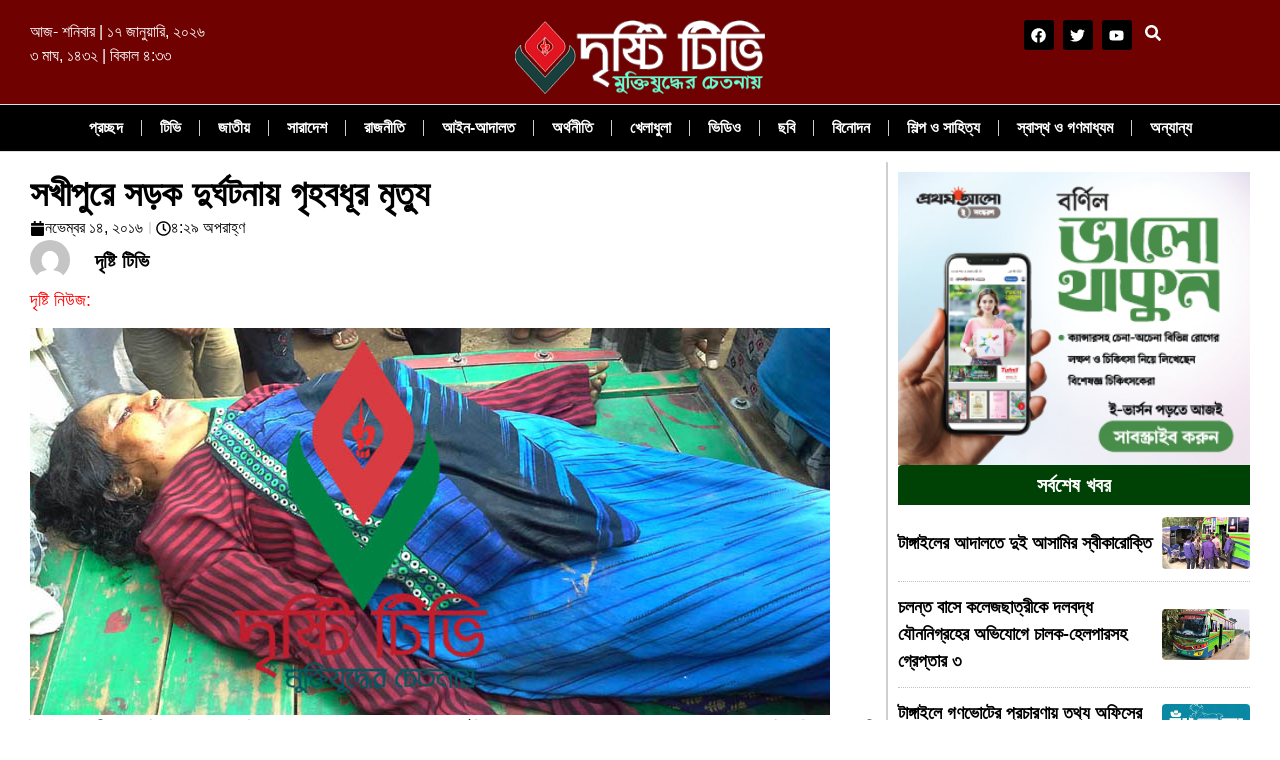

--- FILE ---
content_type: text/html; charset=UTF-8
request_url: https://dristy.tv/%E0%A6%B8%E0%A6%96%E0%A7%80%E0%A6%AA%E0%A7%81%E0%A6%B0%E0%A7%87-%E0%A6%B8%E0%A7%9C%E0%A6%95-%E0%A6%A6%E0%A7%81%E0%A6%B0%E0%A7%8D%E0%A6%98%E0%A6%9F%E0%A6%A8%E0%A6%BE%E0%A7%9F-%E0%A6%97%E0%A7%83/
body_size: 25624
content:
<!doctype html><html lang="en-US"><head><script data-no-optimize="1">var litespeed_docref=sessionStorage.getItem("litespeed_docref");litespeed_docref&&(Object.defineProperty(document,"referrer",{get:function(){return litespeed_docref}}),sessionStorage.removeItem("litespeed_docref"));</script> <meta charset="UTF-8"><meta name="viewport" content="width=device-width, initial-scale=1"><link rel="profile" href="https://gmpg.org/xfn/11"><title>সখীপুরে সড়ক দুর্ঘটনায় গৃহবধূর মৃত্যু &#8211; Dristy.tv | দৃষ্টি টিভি</title><meta name='robots' content='max-image-preview:large' /><style>img:is([sizes="auto" i], [sizes^="auto," i]) { contain-intrinsic-size: 3000px 1500px }</style><link rel="alternate" type="application/rss+xml" title="Dristy.tv | দৃষ্টি টিভি &raquo; Feed" href="https://dristy.tv/feed/" /><link rel="alternate" type="application/rss+xml" title="Dristy.tv | দৃষ্টি টিভি &raquo; Comments Feed" href="https://dristy.tv/comments/feed/" /><link rel="alternate" type="application/rss+xml" title="Dristy.tv | দৃষ্টি টিভি &raquo; সখীপুরে সড়ক দুর্ঘটনায় গৃহবধূর মৃত্যু Comments Feed" href="https://dristy.tv/%e0%a6%b8%e0%a6%96%e0%a7%80%e0%a6%aa%e0%a7%81%e0%a6%b0%e0%a7%87-%e0%a6%b8%e0%a7%9c%e0%a6%95-%e0%a6%a6%e0%a7%81%e0%a6%b0%e0%a7%8d%e0%a6%98%e0%a6%9f%e0%a6%a8%e0%a6%be%e0%a7%9f-%e0%a6%97%e0%a7%83/feed/" />
<script id="drist-ready" type="litespeed/javascript">window.advanced_ads_ready=function(e,a){a=a||"complete";var d=function(e){return"interactive"===a?"loading"!==e:"complete"===e};d(document.readyState)?e():document.addEventListener("readystatechange",(function(a){d(a.target.readyState)&&e()}),{once:"interactive"===a})},window.advanced_ads_ready_queue=window.advanced_ads_ready_queue||[]</script> <link data-optimized="2" rel="stylesheet" href="https://dristy.tv/wp-content/litespeed/css/572c8799f4a75b00b0c1b00643e07c83.css?ver=5005a" /><style id='classic-theme-styles-inline-css'>/*! This file is auto-generated */
.wp-block-button__link{color:#fff;background-color:#32373c;border-radius:9999px;box-shadow:none;text-decoration:none;padding:calc(.667em + 2px) calc(1.333em + 2px);font-size:1.125em}.wp-block-file__button{background:#32373c;color:#fff;text-decoration:none}</style><style id='global-styles-inline-css'>:root{--wp--preset--aspect-ratio--square: 1;--wp--preset--aspect-ratio--4-3: 4/3;--wp--preset--aspect-ratio--3-4: 3/4;--wp--preset--aspect-ratio--3-2: 3/2;--wp--preset--aspect-ratio--2-3: 2/3;--wp--preset--aspect-ratio--16-9: 16/9;--wp--preset--aspect-ratio--9-16: 9/16;--wp--preset--color--black: #000000;--wp--preset--color--cyan-bluish-gray: #abb8c3;--wp--preset--color--white: #ffffff;--wp--preset--color--pale-pink: #f78da7;--wp--preset--color--vivid-red: #cf2e2e;--wp--preset--color--luminous-vivid-orange: #ff6900;--wp--preset--color--luminous-vivid-amber: #fcb900;--wp--preset--color--light-green-cyan: #7bdcb5;--wp--preset--color--vivid-green-cyan: #00d084;--wp--preset--color--pale-cyan-blue: #8ed1fc;--wp--preset--color--vivid-cyan-blue: #0693e3;--wp--preset--color--vivid-purple: #9b51e0;--wp--preset--gradient--vivid-cyan-blue-to-vivid-purple: linear-gradient(135deg,rgba(6,147,227,1) 0%,rgb(155,81,224) 100%);--wp--preset--gradient--light-green-cyan-to-vivid-green-cyan: linear-gradient(135deg,rgb(122,220,180) 0%,rgb(0,208,130) 100%);--wp--preset--gradient--luminous-vivid-amber-to-luminous-vivid-orange: linear-gradient(135deg,rgba(252,185,0,1) 0%,rgba(255,105,0,1) 100%);--wp--preset--gradient--luminous-vivid-orange-to-vivid-red: linear-gradient(135deg,rgba(255,105,0,1) 0%,rgb(207,46,46) 100%);--wp--preset--gradient--very-light-gray-to-cyan-bluish-gray: linear-gradient(135deg,rgb(238,238,238) 0%,rgb(169,184,195) 100%);--wp--preset--gradient--cool-to-warm-spectrum: linear-gradient(135deg,rgb(74,234,220) 0%,rgb(151,120,209) 20%,rgb(207,42,186) 40%,rgb(238,44,130) 60%,rgb(251,105,98) 80%,rgb(254,248,76) 100%);--wp--preset--gradient--blush-light-purple: linear-gradient(135deg,rgb(255,206,236) 0%,rgb(152,150,240) 100%);--wp--preset--gradient--blush-bordeaux: linear-gradient(135deg,rgb(254,205,165) 0%,rgb(254,45,45) 50%,rgb(107,0,62) 100%);--wp--preset--gradient--luminous-dusk: linear-gradient(135deg,rgb(255,203,112) 0%,rgb(199,81,192) 50%,rgb(65,88,208) 100%);--wp--preset--gradient--pale-ocean: linear-gradient(135deg,rgb(255,245,203) 0%,rgb(182,227,212) 50%,rgb(51,167,181) 100%);--wp--preset--gradient--electric-grass: linear-gradient(135deg,rgb(202,248,128) 0%,rgb(113,206,126) 100%);--wp--preset--gradient--midnight: linear-gradient(135deg,rgb(2,3,129) 0%,rgb(40,116,252) 100%);--wp--preset--font-size--small: 13px;--wp--preset--font-size--medium: 20px;--wp--preset--font-size--large: 36px;--wp--preset--font-size--x-large: 42px;--wp--preset--spacing--20: 0.44rem;--wp--preset--spacing--30: 0.67rem;--wp--preset--spacing--40: 1rem;--wp--preset--spacing--50: 1.5rem;--wp--preset--spacing--60: 2.25rem;--wp--preset--spacing--70: 3.38rem;--wp--preset--spacing--80: 5.06rem;--wp--preset--shadow--natural: 6px 6px 9px rgba(0, 0, 0, 0.2);--wp--preset--shadow--deep: 12px 12px 50px rgba(0, 0, 0, 0.4);--wp--preset--shadow--sharp: 6px 6px 0px rgba(0, 0, 0, 0.2);--wp--preset--shadow--outlined: 6px 6px 0px -3px rgba(255, 255, 255, 1), 6px 6px rgba(0, 0, 0, 1);--wp--preset--shadow--crisp: 6px 6px 0px rgba(0, 0, 0, 1);}:where(.is-layout-flex){gap: 0.5em;}:where(.is-layout-grid){gap: 0.5em;}body .is-layout-flex{display: flex;}.is-layout-flex{flex-wrap: wrap;align-items: center;}.is-layout-flex > :is(*, div){margin: 0;}body .is-layout-grid{display: grid;}.is-layout-grid > :is(*, div){margin: 0;}:where(.wp-block-columns.is-layout-flex){gap: 2em;}:where(.wp-block-columns.is-layout-grid){gap: 2em;}:where(.wp-block-post-template.is-layout-flex){gap: 1.25em;}:where(.wp-block-post-template.is-layout-grid){gap: 1.25em;}.has-black-color{color: var(--wp--preset--color--black) !important;}.has-cyan-bluish-gray-color{color: var(--wp--preset--color--cyan-bluish-gray) !important;}.has-white-color{color: var(--wp--preset--color--white) !important;}.has-pale-pink-color{color: var(--wp--preset--color--pale-pink) !important;}.has-vivid-red-color{color: var(--wp--preset--color--vivid-red) !important;}.has-luminous-vivid-orange-color{color: var(--wp--preset--color--luminous-vivid-orange) !important;}.has-luminous-vivid-amber-color{color: var(--wp--preset--color--luminous-vivid-amber) !important;}.has-light-green-cyan-color{color: var(--wp--preset--color--light-green-cyan) !important;}.has-vivid-green-cyan-color{color: var(--wp--preset--color--vivid-green-cyan) !important;}.has-pale-cyan-blue-color{color: var(--wp--preset--color--pale-cyan-blue) !important;}.has-vivid-cyan-blue-color{color: var(--wp--preset--color--vivid-cyan-blue) !important;}.has-vivid-purple-color{color: var(--wp--preset--color--vivid-purple) !important;}.has-black-background-color{background-color: var(--wp--preset--color--black) !important;}.has-cyan-bluish-gray-background-color{background-color: var(--wp--preset--color--cyan-bluish-gray) !important;}.has-white-background-color{background-color: var(--wp--preset--color--white) !important;}.has-pale-pink-background-color{background-color: var(--wp--preset--color--pale-pink) !important;}.has-vivid-red-background-color{background-color: var(--wp--preset--color--vivid-red) !important;}.has-luminous-vivid-orange-background-color{background-color: var(--wp--preset--color--luminous-vivid-orange) !important;}.has-luminous-vivid-amber-background-color{background-color: var(--wp--preset--color--luminous-vivid-amber) !important;}.has-light-green-cyan-background-color{background-color: var(--wp--preset--color--light-green-cyan) !important;}.has-vivid-green-cyan-background-color{background-color: var(--wp--preset--color--vivid-green-cyan) !important;}.has-pale-cyan-blue-background-color{background-color: var(--wp--preset--color--pale-cyan-blue) !important;}.has-vivid-cyan-blue-background-color{background-color: var(--wp--preset--color--vivid-cyan-blue) !important;}.has-vivid-purple-background-color{background-color: var(--wp--preset--color--vivid-purple) !important;}.has-black-border-color{border-color: var(--wp--preset--color--black) !important;}.has-cyan-bluish-gray-border-color{border-color: var(--wp--preset--color--cyan-bluish-gray) !important;}.has-white-border-color{border-color: var(--wp--preset--color--white) !important;}.has-pale-pink-border-color{border-color: var(--wp--preset--color--pale-pink) !important;}.has-vivid-red-border-color{border-color: var(--wp--preset--color--vivid-red) !important;}.has-luminous-vivid-orange-border-color{border-color: var(--wp--preset--color--luminous-vivid-orange) !important;}.has-luminous-vivid-amber-border-color{border-color: var(--wp--preset--color--luminous-vivid-amber) !important;}.has-light-green-cyan-border-color{border-color: var(--wp--preset--color--light-green-cyan) !important;}.has-vivid-green-cyan-border-color{border-color: var(--wp--preset--color--vivid-green-cyan) !important;}.has-pale-cyan-blue-border-color{border-color: var(--wp--preset--color--pale-cyan-blue) !important;}.has-vivid-cyan-blue-border-color{border-color: var(--wp--preset--color--vivid-cyan-blue) !important;}.has-vivid-purple-border-color{border-color: var(--wp--preset--color--vivid-purple) !important;}.has-vivid-cyan-blue-to-vivid-purple-gradient-background{background: var(--wp--preset--gradient--vivid-cyan-blue-to-vivid-purple) !important;}.has-light-green-cyan-to-vivid-green-cyan-gradient-background{background: var(--wp--preset--gradient--light-green-cyan-to-vivid-green-cyan) !important;}.has-luminous-vivid-amber-to-luminous-vivid-orange-gradient-background{background: var(--wp--preset--gradient--luminous-vivid-amber-to-luminous-vivid-orange) !important;}.has-luminous-vivid-orange-to-vivid-red-gradient-background{background: var(--wp--preset--gradient--luminous-vivid-orange-to-vivid-red) !important;}.has-very-light-gray-to-cyan-bluish-gray-gradient-background{background: var(--wp--preset--gradient--very-light-gray-to-cyan-bluish-gray) !important;}.has-cool-to-warm-spectrum-gradient-background{background: var(--wp--preset--gradient--cool-to-warm-spectrum) !important;}.has-blush-light-purple-gradient-background{background: var(--wp--preset--gradient--blush-light-purple) !important;}.has-blush-bordeaux-gradient-background{background: var(--wp--preset--gradient--blush-bordeaux) !important;}.has-luminous-dusk-gradient-background{background: var(--wp--preset--gradient--luminous-dusk) !important;}.has-pale-ocean-gradient-background{background: var(--wp--preset--gradient--pale-ocean) !important;}.has-electric-grass-gradient-background{background: var(--wp--preset--gradient--electric-grass) !important;}.has-midnight-gradient-background{background: var(--wp--preset--gradient--midnight) !important;}.has-small-font-size{font-size: var(--wp--preset--font-size--small) !important;}.has-medium-font-size{font-size: var(--wp--preset--font-size--medium) !important;}.has-large-font-size{font-size: var(--wp--preset--font-size--large) !important;}.has-x-large-font-size{font-size: var(--wp--preset--font-size--x-large) !important;}
:where(.wp-block-post-template.is-layout-flex){gap: 1.25em;}:where(.wp-block-post-template.is-layout-grid){gap: 1.25em;}
:where(.wp-block-columns.is-layout-flex){gap: 2em;}:where(.wp-block-columns.is-layout-grid){gap: 2em;}
:root :where(.wp-block-pullquote){font-size: 1.5em;line-height: 1.6;}</style> <script type="litespeed/javascript" data-src="https://dristy.tv/wp-includes/js/jquery/jquery.min.js" id="jquery-core-js"></script> <link rel="https://api.w.org/" href="https://dristy.tv/wp-json/" /><link rel="alternate" title="JSON" type="application/json" href="https://dristy.tv/wp-json/wp/v2/posts/1607" /><link rel="EditURI" type="application/rsd+xml" title="RSD" href="https://dristy.tv/xmlrpc.php?rsd" /><meta name="generator" content="WordPress 6.8.3" /><link rel="canonical" href="https://dristy.tv/%e0%a6%b8%e0%a6%96%e0%a7%80%e0%a6%aa%e0%a7%81%e0%a6%b0%e0%a7%87-%e0%a6%b8%e0%a7%9c%e0%a6%95-%e0%a6%a6%e0%a7%81%e0%a6%b0%e0%a7%8d%e0%a6%98%e0%a6%9f%e0%a6%a8%e0%a6%be%e0%a7%9f-%e0%a6%97%e0%a7%83/" /><link rel='shortlink' href='https://dristy.tv/?p=1607' /><link rel="alternate" title="oEmbed (JSON)" type="application/json+oembed" href="https://dristy.tv/wp-json/oembed/1.0/embed?url=https%3A%2F%2Fdristy.tv%2F%25e0%25a6%25b8%25e0%25a6%2596%25e0%25a7%2580%25e0%25a6%25aa%25e0%25a7%2581%25e0%25a6%25b0%25e0%25a7%2587-%25e0%25a6%25b8%25e0%25a7%259c%25e0%25a6%2595-%25e0%25a6%25a6%25e0%25a7%2581%25e0%25a6%25b0%25e0%25a7%258d%25e0%25a6%2598%25e0%25a6%259f%25e0%25a6%25a8%25e0%25a6%25be%25e0%25a7%259f-%25e0%25a6%2597%25e0%25a7%2583%2F" /><link rel="alternate" title="oEmbed (XML)" type="text/xml+oembed" href="https://dristy.tv/wp-json/oembed/1.0/embed?url=https%3A%2F%2Fdristy.tv%2F%25e0%25a6%25b8%25e0%25a6%2596%25e0%25a7%2580%25e0%25a6%25aa%25e0%25a7%2581%25e0%25a6%25b0%25e0%25a7%2587-%25e0%25a6%25b8%25e0%25a7%259c%25e0%25a6%2595-%25e0%25a6%25a6%25e0%25a7%2581%25e0%25a6%25b0%25e0%25a7%258d%25e0%25a6%2598%25e0%25a6%259f%25e0%25a6%25a8%25e0%25a6%25be%25e0%25a7%259f-%25e0%25a6%2597%25e0%25a7%2583%2F&#038;format=xml" /> <script type="litespeed/javascript">var ajaxurl='https://dristy.tv/wp-admin/admin-ajax.php'</script> <style type="text/css">.ajax-calendar{
			position:relative;
		}

		#bddp_ac_widget th {
		background: none repeat scroll 0 0 #2cb2bc;
		color: #FFFFFF;
		font-weight: normal;
		padding: 5px 1px;
		text-align: center;
		 font-size: 16px;
		}
		#bddp_ac_widget {
			padding: 5px;
		}
		
		#bddp_ac_widget td {
			border: 1px solid #CCCCCC;
			text-align: center;
		}
		
		#my-calendar a {
			background: none repeat scroll 0 0 #008000;
			color: #FFFFFF;
			display: block;
			padding: 6px 0;
			width: 100% !important;
		}
		#my-calendar{
			width:100%;
		}
		
		
		#my_calender span {
			display: block;
			padding: 6px 0;
			width: 100% !important;
		}
		
		#today a,#today span {
			   background: none repeat scroll 0 0 #2cb2bc !important;
			color: #FFFFFF;
		}
		#bddp_ac_widget #my_year {
			float: right;
		}
		.select_ca #my_month {
			float: left;
		}</style><meta property="og:title" content="সখীপুরে সড়ক দুর্ঘটনায় গৃহবধূর মৃত্যু"/><meta property="og:description" content="দৃষ্টি নিউজ: টাঙ্গাইলের সখীপুরে অটোভ্যানের চাপায় মিনা বেগম (৪২) নামের এক গৃহবধূর মর্মান্তিক মৃত্যু হয়েছে। সোমবার(১৪ নভেম্বর) সকাল ৮ টার দিকে বেড়বাড়ী দাখিল মাদ্রাসার কাছে দুর্ঘটনাটি ঘটে। নিহত মিনা বেগম উপজেলার যাদবপুর গ্রামের মামুদ আলীর মেয়ে। নিহতের পরিবার সূত্রে জানা যায়, সোমবার সকালে বাবার বাড়ি যাদবপুর গ্রাম থেকে স্বামীর বাড়ি পাশের মির্জাপুর উপজেলার দড়ানিপাড়া গ্রামে [&hellip;]"/><meta property="og:url" content="https://dristy.tv/%e0%a6%b8%e0%a6%96%e0%a7%80%e0%a6%aa%e0%a7%81%e0%a6%b0%e0%a7%87-%e0%a6%b8%e0%a7%9c%e0%a6%95-%e0%a6%a6%e0%a7%81%e0%a6%b0%e0%a7%8d%e0%a6%98%e0%a6%9f%e0%a6%a8%e0%a6%be%e0%a7%9f-%e0%a6%97%e0%a7%83/"/><meta property="og:type" content="article"/><meta property="og:image" content="https://dristy.tv/wp-content/uploads/2016/11/Dristy-pic.-Fo-77-1.jpg"/><meta name="generator" content="Elementor 3.32.5; features: e_font_icon_svg, additional_custom_breakpoints; settings: css_print_method-external, google_font-enabled, font_display-swap"><style>.e-con.e-parent:nth-of-type(n+4):not(.e-lazyloaded):not(.e-no-lazyload),
				.e-con.e-parent:nth-of-type(n+4):not(.e-lazyloaded):not(.e-no-lazyload) * {
					background-image: none !important;
				}
				@media screen and (max-height: 1024px) {
					.e-con.e-parent:nth-of-type(n+3):not(.e-lazyloaded):not(.e-no-lazyload),
					.e-con.e-parent:nth-of-type(n+3):not(.e-lazyloaded):not(.e-no-lazyload) * {
						background-image: none !important;
					}
				}
				@media screen and (max-height: 640px) {
					.e-con.e-parent:nth-of-type(n+2):not(.e-lazyloaded):not(.e-no-lazyload),
					.e-con.e-parent:nth-of-type(n+2):not(.e-lazyloaded):not(.e-no-lazyload) * {
						background-image: none !important;
					}
				}</style> <script  type="litespeed/javascript" data-src="https://pagead2.googlesyndication.com/pagead/js/adsbygoogle.js?client=ca-pub-5171537518310768" crossorigin="anonymous"></script><link rel="icon" href="https://dristy.tv/wp-content/uploads/2016/08/cropped-favicon-32x32.png" sizes="32x32" /><link rel="icon" href="https://dristy.tv/wp-content/uploads/2016/08/cropped-favicon-192x192.png" sizes="192x192" /><link rel="apple-touch-icon" href="https://dristy.tv/wp-content/uploads/2016/08/cropped-favicon-180x180.png" /><meta name="msapplication-TileImage" content="https://dristy.tv/wp-content/uploads/2016/08/cropped-favicon-270x270.png" /><style id="wp-custom-css">.elementor-image-box-content {
    font-family: 'Noto Serif Bengali';
}</style></head><body class="wp-singular post-template-default single single-post postid-1607 single-format-standard wp-custom-logo wp-theme-hello-elementor elementor-default elementor-kit-38120 aa-prefix-drist- elementor-page-38826"><a class="skip-link screen-reader-text" href="#content">Skip to content</a><div data-elementor-type="header" data-elementor-id="38766" class="elementor elementor-38766 elementor-location-header" data-elementor-post-type="elementor_library"><div class="elementor-element elementor-element-2e82ede9 e-con-full elementor-hidden-tablet elementor-hidden-mobile e-flex e-con e-parent" data-id="2e82ede9" data-element_type="container" data-settings="{&quot;background_background&quot;:&quot;classic&quot;}"><div class="elementor-element elementor-element-73165e4b e-flex e-con-boxed e-con e-child" data-id="73165e4b" data-element_type="container"><div class="e-con-inner"><div class="elementor-element elementor-element-55e7043f e-con-full e-flex e-con e-child" data-id="55e7043f" data-element_type="container"><div class="elementor-element elementor-element-19280362 e-con-full e-flex e-con e-child" data-id="19280362" data-element_type="container"><div class="elementor-element elementor-element-52083a25 bangladate elementor-widget elementor-widget-shortcode" data-id="52083a25" data-element_type="widget" data-widget_type="shortcode.default"><div class="elementor-widget-container"><div class="elementor-shortcode">আজ- শনিবার | ১৭ জানুয়ারি, ২০২৬  <br>৩ মাঘ, ১৪৩২  | বিকাল ৪:৩৩</div></div></div></div><div class="elementor-element elementor-element-36b90c0b e-con-full e-flex e-con e-child" data-id="36b90c0b" data-element_type="container"><div class="elementor-element elementor-element-e2f7934 elementor-widget elementor-widget-image" data-id="e2f7934" data-element_type="widget" data-widget_type="image.default"><div class="elementor-widget-container">
<a href="/">
<img data-lazyloaded="1" src="[data-uri]" width="250" height="83" data-src="https://dristy.tv/wp-content/uploads/2016/08/logo-2.png" class="attachment-large size-large wp-image-29" alt="" data-srcset="https://dristy.tv/wp-content/uploads/2016/08/logo-2.png 250w, https://dristy.tv/wp-content/uploads/2016/08/logo-2-166x55.png 166w" data-sizes="(max-width: 250px) 100vw, 250px" />								</a></div></div></div><div class="elementor-element elementor-element-3750679d e-con-full e-flex e-con e-child" data-id="3750679d" data-element_type="container"><div class="elementor-element elementor-element-66331948 e-grid-align-right elementor-widget__width-initial elementor-shape-rounded elementor-grid-0 elementor-widget elementor-widget-social-icons" data-id="66331948" data-element_type="widget" data-widget_type="social-icons.default"><div class="elementor-widget-container"><div class="elementor-social-icons-wrapper elementor-grid" role="list">
<span class="elementor-grid-item" role="listitem">
<a class="elementor-icon elementor-social-icon elementor-social-icon-facebook elementor-repeater-item-edcfd49" target="_blank">
<span class="elementor-screen-only">Facebook</span>
<svg aria-hidden="true" class="e-font-icon-svg e-fab-facebook" viewBox="0 0 512 512" xmlns="http://www.w3.org/2000/svg"><path d="M504 256C504 119 393 8 256 8S8 119 8 256c0 123.78 90.69 226.38 209.25 245V327.69h-63V256h63v-54.64c0-62.15 37-96.48 93.67-96.48 27.14 0 55.52 4.84 55.52 4.84v61h-31.28c-30.8 0-40.41 19.12-40.41 38.73V256h68.78l-11 71.69h-57.78V501C413.31 482.38 504 379.78 504 256z"></path></svg>					</a>
</span>
<span class="elementor-grid-item" role="listitem">
<a class="elementor-icon elementor-social-icon elementor-social-icon-twitter elementor-repeater-item-ea886e6" target="_blank">
<span class="elementor-screen-only">Twitter</span>
<svg aria-hidden="true" class="e-font-icon-svg e-fab-twitter" viewBox="0 0 512 512" xmlns="http://www.w3.org/2000/svg"><path d="M459.37 151.716c.325 4.548.325 9.097.325 13.645 0 138.72-105.583 298.558-298.558 298.558-59.452 0-114.68-17.219-161.137-47.106 8.447.974 16.568 1.299 25.34 1.299 49.055 0 94.213-16.568 130.274-44.832-46.132-.975-84.792-31.188-98.112-72.772 6.498.974 12.995 1.624 19.818 1.624 9.421 0 18.843-1.3 27.614-3.573-48.081-9.747-84.143-51.98-84.143-102.985v-1.299c13.969 7.797 30.214 12.67 47.431 13.319-28.264-18.843-46.781-51.005-46.781-87.391 0-19.492 5.197-37.36 14.294-52.954 51.655 63.675 129.3 105.258 216.365 109.807-1.624-7.797-2.599-15.918-2.599-24.04 0-57.828 46.782-104.934 104.934-104.934 30.213 0 57.502 12.67 76.67 33.137 23.715-4.548 46.456-13.32 66.599-25.34-7.798 24.366-24.366 44.833-46.132 57.827 21.117-2.273 41.584-8.122 60.426-16.243-14.292 20.791-32.161 39.308-52.628 54.253z"></path></svg>					</a>
</span>
<span class="elementor-grid-item" role="listitem">
<a class="elementor-icon elementor-social-icon elementor-social-icon-youtube elementor-repeater-item-222b3e4" target="_blank">
<span class="elementor-screen-only">Youtube</span>
<svg aria-hidden="true" class="e-font-icon-svg e-fab-youtube" viewBox="0 0 576 512" xmlns="http://www.w3.org/2000/svg"><path d="M549.655 124.083c-6.281-23.65-24.787-42.276-48.284-48.597C458.781 64 288 64 288 64S117.22 64 74.629 75.486c-23.497 6.322-42.003 24.947-48.284 48.597-11.412 42.867-11.412 132.305-11.412 132.305s0 89.438 11.412 132.305c6.281 23.65 24.787 41.5 48.284 47.821C117.22 448 288 448 288 448s170.78 0 213.371-11.486c23.497-6.321 42.003-24.171 48.284-47.821 11.412-42.867 11.412-132.305 11.412-132.305s0-89.438-11.412-132.305zm-317.51 213.508V175.185l142.739 81.205-142.739 81.201z"></path></svg>					</a>
</span></div></div></div><div class="elementor-element elementor-element-1d756a0 elementor-widget elementor-widget-elementskit-header-search" data-id="1d756a0" data-element_type="widget" data-widget_type="elementskit-header-search.default"><div class="elementor-widget-container"><div class="ekit-wid-con" >        <a href="#ekit_modal-popup-1d756a0" class="ekit_navsearch-button ekit-modal-popup" aria-label="navsearch-button">
<svg aria-hidden="true" class="e-font-icon-svg e-fas-search" viewBox="0 0 512 512" xmlns="http://www.w3.org/2000/svg"><path d="M505 442.7L405.3 343c-4.5-4.5-10.6-7-17-7H372c27.6-35.3 44-79.7 44-128C416 93.1 322.9 0 208 0S0 93.1 0 208s93.1 208 208 208c48.3 0 92.7-16.4 128-44v16.3c0 6.4 2.5 12.5 7 17l99.7 99.7c9.4 9.4 24.6 9.4 33.9 0l28.3-28.3c9.4-9.4 9.4-24.6.1-34zM208 336c-70.7 0-128-57.2-128-128 0-70.7 57.2-128 128-128 70.7 0 128 57.2 128 128 0 70.7-57.2 128-128 128z"></path></svg>        </a><div class="zoom-anim-dialog mfp-hide ekit_modal-searchPanel" id="ekit_modal-popup-1d756a0"><div class="ekit-search-panel"><form role="search" method="get" class="ekit-search-group" action="https://dristy.tv/">
<input type="search" class="ekit_search-field" aria-label="search-form" placeholder="Search..." value="" name="s">
<button type="submit" class="ekit_search-button" aria-label="search-button">
<svg aria-hidden="true" class="e-font-icon-svg e-fas-search" viewBox="0 0 512 512" xmlns="http://www.w3.org/2000/svg"><path d="M505 442.7L405.3 343c-4.5-4.5-10.6-7-17-7H372c27.6-35.3 44-79.7 44-128C416 93.1 322.9 0 208 0S0 93.1 0 208s93.1 208 208 208c48.3 0 92.7-16.4 128-44v16.3c0 6.4 2.5 12.5 7 17l99.7 99.7c9.4 9.4 24.6 9.4 33.9 0l28.3-28.3c9.4-9.4 9.4-24.6.1-34zM208 336c-70.7 0-128-57.2-128-128 0-70.7 57.2-128 128-128 70.7 0 128 57.2 128 128 0 70.7-57.2 128-128 128z"></path></svg>                    </button></form></div></div></div></div></div></div></div></div></div><div class="elementor-element elementor-element-214a6c68 e-con-full e-flex e-con e-child" data-id="214a6c68" data-element_type="container" data-settings="{&quot;sticky&quot;:&quot;top&quot;,&quot;sticky_on&quot;:[&quot;desktop&quot;],&quot;sticky_offset&quot;:0,&quot;sticky_effects_offset&quot;:0,&quot;sticky_anchor_link_offset&quot;:0}"><div class="elementor-element elementor-element-17ddbdf e-con-full e-flex e-con e-child" data-id="17ddbdf" data-element_type="container" data-settings="{&quot;background_background&quot;:&quot;classic&quot;}"><div class="elementor-element elementor-element-74ed900f e-con-full e-flex e-con e-child" data-id="74ed900f" data-element_type="container"><div class="elementor-element elementor-element-2e5cab16 elementor-nav-menu__align-center elementor-widget__width-initial elementor-nav-menu--dropdown-tablet elementor-nav-menu__text-align-aside elementor-nav-menu--toggle elementor-nav-menu--burger elementor-widget elementor-widget-nav-menu" data-id="2e5cab16" data-element_type="widget" data-settings="{&quot;layout&quot;:&quot;horizontal&quot;,&quot;submenu_icon&quot;:{&quot;value&quot;:&quot;&lt;svg class=\&quot;e-font-icon-svg e-fas-caret-down\&quot; viewBox=\&quot;0 0 320 512\&quot; xmlns=\&quot;http:\/\/www.w3.org\/2000\/svg\&quot;&gt;&lt;path d=\&quot;M31.3 192h257.3c17.8 0 26.7 21.5 14.1 34.1L174.1 354.8c-7.8 7.8-20.5 7.8-28.3 0L17.2 226.1C4.6 213.5 13.5 192 31.3 192z\&quot;&gt;&lt;\/path&gt;&lt;\/svg&gt;&quot;,&quot;library&quot;:&quot;fa-solid&quot;},&quot;toggle&quot;:&quot;burger&quot;}" data-widget_type="nav-menu.default"><div class="elementor-widget-container"><nav aria-label="Menu" class="elementor-nav-menu--main elementor-nav-menu__container elementor-nav-menu--layout-horizontal e--pointer-underline e--animation-fade"><ul id="menu-1-2e5cab16" class="elementor-nav-menu"><li class="menu-item menu-item-type-custom menu-item-object-custom menu-item-38794"><a href="/" class="elementor-item">প্রচ্ছদ</a></li><li class="menu-item menu-item-type-post_type menu-item-object-page menu-item-5472"><a href="https://dristy.tv/sample-page/" class="elementor-item">টিভি</a></li><li class="menu-item menu-item-type-taxonomy menu-item-object-category menu-item-5471"><a href="https://dristy.tv/category/%e0%a6%9c%e0%a6%be%e0%a6%a4%e0%a7%80%e0%a7%9f/" class="elementor-item">জাতীয়</a></li><li class="menu-item menu-item-type-taxonomy menu-item-object-category menu-item-has-children menu-item-5462"><a href="https://dristy.tv/category/%e0%a6%b8%e0%a6%be%e0%a6%b0%e0%a6%be%e0%a6%a6%e0%a7%87%e0%a6%b6/" class="elementor-item">সারাদেশ</a><ul class="sub-menu elementor-nav-menu--dropdown"><li class="menu-item menu-item-type-taxonomy menu-item-object-category menu-item-has-children menu-item-5465"><a href="https://dristy.tv/category/%e0%a6%b8%e0%a6%be%e0%a6%b0%e0%a6%be%e0%a6%a6%e0%a7%87%e0%a6%b6/%e0%a6%a2%e0%a6%be%e0%a6%95%e0%a6%be-%e0%a6%ac%e0%a6%bf%e0%a6%ad%e0%a6%be%e0%a6%97/" class="elementor-sub-item">ঢাকা বিভাগ</a><ul class="sub-menu elementor-nav-menu--dropdown"><li class="menu-item menu-item-type-taxonomy menu-item-object-category menu-item-has-children menu-item-5449"><a href="https://dristy.tv/category/%e0%a6%9f%e0%a6%be%e0%a6%99%e0%a7%8d%e0%a6%97%e0%a6%be%e0%a6%87%e0%a6%b2/" class="elementor-sub-item">টাঙ্গাইল</a><ul class="sub-menu elementor-nav-menu--dropdown"><li class="menu-item menu-item-type-taxonomy menu-item-object-category menu-item-5453"><a href="https://dristy.tv/category/%e0%a6%9f%e0%a6%be%e0%a6%99%e0%a7%8d%e0%a6%97%e0%a6%be%e0%a6%87%e0%a6%b2/%e0%a6%9f%e0%a6%be%e0%a6%99%e0%a7%8d%e0%a6%97%e0%a6%be%e0%a6%87%e0%a6%b2-%e0%a6%b8%e0%a6%a6%e0%a6%b0/" class="elementor-sub-item">টাঙ্গাইল সদর</a></li><li class="menu-item menu-item-type-taxonomy menu-item-object-category menu-item-5450"><a href="https://dristy.tv/category/%e0%a6%9f%e0%a6%be%e0%a6%99%e0%a7%8d%e0%a6%97%e0%a6%be%e0%a6%87%e0%a6%b2/%e0%a6%95%e0%a6%be%e0%a6%b2%e0%a6%bf%e0%a6%b9%e0%a6%be%e0%a6%a4%e0%a7%80/" class="elementor-sub-item">কালিহাতী</a></li><li class="menu-item menu-item-type-taxonomy menu-item-object-category menu-item-5451"><a href="https://dristy.tv/category/%e0%a6%9f%e0%a6%be%e0%a6%99%e0%a7%8d%e0%a6%97%e0%a6%be%e0%a6%87%e0%a6%b2/%e0%a6%97%e0%a7%8b%e0%a6%aa%e0%a6%be%e0%a6%b2%e0%a6%aa%e0%a7%81%e0%a6%b0/" class="elementor-sub-item">গোপালপুর</a></li><li class="menu-item menu-item-type-taxonomy menu-item-object-category menu-item-5452"><a href="https://dristy.tv/category/%e0%a6%9f%e0%a6%be%e0%a6%99%e0%a7%8d%e0%a6%97%e0%a6%be%e0%a6%87%e0%a6%b2/%e0%a6%98%e0%a6%be%e0%a6%9f%e0%a6%be%e0%a6%87%e0%a6%b2/" class="elementor-sub-item">ঘাটাইল</a></li><li class="menu-item menu-item-type-taxonomy menu-item-object-category menu-item-5454"><a href="https://dristy.tv/category/%e0%a6%9f%e0%a6%be%e0%a6%99%e0%a7%8d%e0%a6%97%e0%a6%be%e0%a6%87%e0%a6%b2/%e0%a6%a6%e0%a7%87%e0%a6%b2%e0%a6%a6%e0%a7%81%e0%a7%9f%e0%a6%be%e0%a6%b0/" class="elementor-sub-item">দেলদুয়ার</a></li><li class="menu-item menu-item-type-taxonomy menu-item-object-category menu-item-5455"><a href="https://dristy.tv/category/%e0%a6%9f%e0%a6%be%e0%a6%99%e0%a7%8d%e0%a6%97%e0%a6%be%e0%a6%87%e0%a6%b2/%e0%a6%a7%e0%a6%a8%e0%a6%ac%e0%a6%be%e0%a7%9c%e0%a7%80/" class="elementor-sub-item">ধনবাড়ী</a></li><li class="menu-item menu-item-type-taxonomy menu-item-object-category menu-item-5456"><a href="https://dristy.tv/category/%e0%a6%9f%e0%a6%be%e0%a6%99%e0%a7%8d%e0%a6%97%e0%a6%be%e0%a6%87%e0%a6%b2/%e0%a6%a8%e0%a6%be%e0%a6%97%e0%a6%b0%e0%a6%aa%e0%a7%81%e0%a6%b0/" class="elementor-sub-item">নাগরপুর</a></li><li class="menu-item menu-item-type-taxonomy menu-item-object-category menu-item-5457"><a href="https://dristy.tv/category/%e0%a6%9f%e0%a6%be%e0%a6%99%e0%a7%8d%e0%a6%97%e0%a6%be%e0%a6%87%e0%a6%b2/%e0%a6%ac%e0%a6%be%e0%a6%b8%e0%a6%be%e0%a6%87%e0%a6%b2/" class="elementor-sub-item">বাসাইল</a></li><li class="menu-item menu-item-type-taxonomy menu-item-object-category menu-item-5458"><a href="https://dristy.tv/category/%e0%a6%9f%e0%a6%be%e0%a6%99%e0%a7%8d%e0%a6%97%e0%a6%be%e0%a6%87%e0%a6%b2/%e0%a6%ad%e0%a7%82%e0%a6%9e%e0%a6%be%e0%a6%aa%e0%a7%81%e0%a6%b0/" class="elementor-sub-item">ভূঞাপুর</a></li><li class="menu-item menu-item-type-taxonomy menu-item-object-category menu-item-5459"><a href="https://dristy.tv/category/%e0%a6%9f%e0%a6%be%e0%a6%99%e0%a7%8d%e0%a6%97%e0%a6%be%e0%a6%87%e0%a6%b2/%e0%a6%ae%e0%a6%a7%e0%a7%81%e0%a6%aa%e0%a7%81%e0%a6%b0/" class="elementor-sub-item">মধুপুর</a></li><li class="menu-item menu-item-type-taxonomy menu-item-object-category menu-item-5460"><a href="https://dristy.tv/category/%e0%a6%9f%e0%a6%be%e0%a6%99%e0%a7%8d%e0%a6%97%e0%a6%be%e0%a6%87%e0%a6%b2/%e0%a6%ae%e0%a6%bf%e0%a6%b0%e0%a7%8d%e0%a6%9c%e0%a6%be%e0%a6%aa%e0%a7%81%e0%a6%b0/" class="elementor-sub-item">মির্জাপুর</a></li><li class="menu-item menu-item-type-taxonomy menu-item-object-category menu-item-5461"><a href="https://dristy.tv/category/%e0%a6%9f%e0%a6%be%e0%a6%99%e0%a7%8d%e0%a6%97%e0%a6%be%e0%a6%87%e0%a6%b2/%e0%a6%b8%e0%a6%96%e0%a7%80%e0%a6%aa%e0%a7%81%e0%a6%b0/" class="elementor-sub-item">সখীপুর</a></li></ul></li></ul></li><li class="menu-item menu-item-type-taxonomy menu-item-object-category menu-item-5464"><a href="https://dristy.tv/category/%e0%a6%b8%e0%a6%be%e0%a6%b0%e0%a6%be%e0%a6%a6%e0%a7%87%e0%a6%b6/%e0%a6%9a%e0%a6%9f%e0%a7%8d%e0%a6%9f%e0%a6%97%e0%a7%8d%e0%a6%b0%e0%a6%be%e0%a6%ae-%e0%a6%ac%e0%a6%bf%e0%a6%ad%e0%a6%be%e0%a6%97/" class="elementor-sub-item">চট্টগ্রাম বিভাগ</a></li><li class="menu-item menu-item-type-taxonomy menu-item-object-category menu-item-5469"><a href="https://dristy.tv/category/%e0%a6%b8%e0%a6%be%e0%a6%b0%e0%a6%be%e0%a6%a6%e0%a7%87%e0%a6%b6/%e0%a6%b0%e0%a6%be%e0%a6%9c%e0%a6%b6%e0%a6%be%e0%a6%b9%e0%a7%80-%e0%a6%ac%e0%a6%bf%e0%a6%ad%e0%a6%be%e0%a6%97/" class="elementor-sub-item">রাজশাহী বিভাগ</a></li><li class="menu-item menu-item-type-taxonomy menu-item-object-category menu-item-5468"><a href="https://dristy.tv/category/%e0%a6%b8%e0%a6%be%e0%a6%b0%e0%a6%be%e0%a6%a6%e0%a7%87%e0%a6%b6/%e0%a6%b0%e0%a6%82%e0%a6%aa%e0%a7%81%e0%a6%b0-%e0%a6%ac%e0%a6%bf%e0%a6%ad%e0%a6%be%e0%a6%97/" class="elementor-sub-item">রংপুর বিভাগ</a></li><li class="menu-item menu-item-type-taxonomy menu-item-object-category menu-item-5463"><a href="https://dristy.tv/category/%e0%a6%b8%e0%a6%be%e0%a6%b0%e0%a6%be%e0%a6%a6%e0%a7%87%e0%a6%b6/%e0%a6%96%e0%a7%81%e0%a6%b2%e0%a6%a8%e0%a6%be-%e0%a6%ac%e0%a6%bf%e0%a6%ad%e0%a6%be%e0%a6%97/" class="elementor-sub-item">খুলনা বিভাগ</a></li><li class="menu-item menu-item-type-taxonomy menu-item-object-category menu-item-5466"><a href="https://dristy.tv/category/%e0%a6%b8%e0%a6%be%e0%a6%b0%e0%a6%be%e0%a6%a6%e0%a7%87%e0%a6%b6/%e0%a6%ac%e0%a6%b0%e0%a6%bf%e0%a6%b6%e0%a6%be%e0%a6%b2-%e0%a6%ac%e0%a6%bf%e0%a6%ad%e0%a6%be%e0%a6%97/" class="elementor-sub-item">বরিশাল বিভাগ</a></li><li class="menu-item menu-item-type-taxonomy menu-item-object-category menu-item-5467"><a href="https://dristy.tv/category/%e0%a6%b8%e0%a6%be%e0%a6%b0%e0%a6%be%e0%a6%a6%e0%a7%87%e0%a6%b6/%e0%a6%ae%e0%a6%af%e0%a6%bc%e0%a6%ae%e0%a6%a8%e0%a6%b8%e0%a6%bf%e0%a6%82%e0%a6%b9-%e0%a6%ac%e0%a6%bf%e0%a6%ad%e0%a6%be%e0%a6%97/" class="elementor-sub-item">ময়মনসিংহ বিভাগ</a></li><li class="menu-item menu-item-type-taxonomy menu-item-object-category menu-item-5470"><a href="https://dristy.tv/category/%e0%a6%b8%e0%a6%be%e0%a6%b0%e0%a6%be%e0%a6%a6%e0%a7%87%e0%a6%b6/%e0%a6%b8%e0%a6%bf%e0%a6%b2%e0%a7%87%e0%a6%9f-%e0%a6%ac%e0%a6%bf%e0%a6%ad%e0%a6%be%e0%a6%97/" class="elementor-sub-item">সিলেট বিভাগ</a></li></ul></li><li class="menu-item menu-item-type-taxonomy menu-item-object-category menu-item-5477"><a href="https://dristy.tv/category/%e0%a6%b0%e0%a6%be%e0%a6%9c%e0%a6%a8%e0%a7%80%e0%a6%a4%e0%a6%bf/" class="elementor-item">রাজনীতি</a></li><li class="menu-item menu-item-type-taxonomy menu-item-object-category menu-item-5480"><a href="https://dristy.tv/category/%e0%a6%86%e0%a6%87%e0%a6%a8-%e0%a6%86%e0%a6%a6%e0%a6%be%e0%a6%b2%e0%a6%a4/" class="elementor-item">আইন-আদালত</a></li><li class="menu-item menu-item-type-taxonomy menu-item-object-category menu-item-5479"><a href="https://dristy.tv/category/%e0%a6%85%e0%a6%b0%e0%a7%8d%e0%a6%a5%e0%a6%a8%e0%a7%80%e0%a6%a4%e0%a6%bf/" class="elementor-item">অর্থনীতি</a></li><li class="menu-item menu-item-type-taxonomy menu-item-object-category menu-item-5473"><a href="https://dristy.tv/category/sports/" class="elementor-item">খেলাধুলা</a></li><li class="menu-item menu-item-type-taxonomy menu-item-object-category menu-item-5476"><a href="https://dristy.tv/category/video/" class="elementor-item">ভিডিও</a></li><li class="menu-item menu-item-type-taxonomy menu-item-object-category menu-item-5474"><a href="https://dristy.tv/category/photos/" class="elementor-item">ছবি</a></li><li class="menu-item menu-item-type-taxonomy menu-item-object-category menu-item-5475"><a href="https://dristy.tv/category/%e0%a6%ac%e0%a6%bf%e0%a6%a8%e0%a7%8b%e0%a6%a6%e0%a6%a8/" class="elementor-item">বিনোদন</a></li><li class="menu-item menu-item-type-taxonomy menu-item-object-category menu-item-5478"><a href="https://dristy.tv/category/%e0%a6%b6%e0%a6%bf%e0%a6%b2%e0%a7%8d%e0%a6%aa-%e0%a6%93-%e0%a6%b8%e0%a6%be%e0%a6%b9%e0%a6%bf%e0%a6%a4%e0%a7%8d%e0%a6%af/" class="elementor-item">শিল্প ও সাহিত্য</a></li><li class="menu-item menu-item-type-taxonomy menu-item-object-category menu-item-38796"><a href="https://dristy.tv/category/%e0%a6%b8%e0%a7%8d%e0%a6%ac%e0%a6%be%e0%a6%b8%e0%a7%8d%e0%a6%a5-%e0%a6%93-%e0%a6%97%e0%a6%a3%e0%a6%ae%e0%a6%be%e0%a6%a7%e0%a7%8d%e0%a6%af%e0%a6%ae/" class="elementor-item">স্বাস্থ ও গণমাধ্যম</a></li><li class="menu-item menu-item-type-custom menu-item-object-custom menu-item-38797"><a href="#" class="elementor-item elementor-item-anchor">অন্যান্য</a></li></ul></nav><div class="elementor-menu-toggle" role="button" tabindex="0" aria-label="Menu Toggle" aria-expanded="false">
<svg aria-hidden="true" role="presentation" class="elementor-menu-toggle__icon--open e-font-icon-svg e-eicon-menu-bar" viewBox="0 0 1000 1000" xmlns="http://www.w3.org/2000/svg"><path d="M104 333H896C929 333 958 304 958 271S929 208 896 208H104C71 208 42 237 42 271S71 333 104 333ZM104 583H896C929 583 958 554 958 521S929 458 896 458H104C71 458 42 487 42 521S71 583 104 583ZM104 833H896C929 833 958 804 958 771S929 708 896 708H104C71 708 42 737 42 771S71 833 104 833Z"></path></svg><svg aria-hidden="true" role="presentation" class="elementor-menu-toggle__icon--close e-font-icon-svg e-eicon-close" viewBox="0 0 1000 1000" xmlns="http://www.w3.org/2000/svg"><path d="M742 167L500 408 258 167C246 154 233 150 217 150 196 150 179 158 167 167 154 179 150 196 150 212 150 229 154 242 171 254L408 500 167 742C138 771 138 800 167 829 196 858 225 858 254 829L496 587 738 829C750 842 767 846 783 846 800 846 817 842 829 829 842 817 846 804 846 783 846 767 842 750 829 737L588 500 833 258C863 229 863 200 833 171 804 137 775 137 742 167Z"></path></svg>			<span class="elementor-screen-only">Menu</span></div><nav class="elementor-nav-menu--dropdown elementor-nav-menu__container" aria-hidden="true"><ul id="menu-2-2e5cab16" class="elementor-nav-menu"><li class="menu-item menu-item-type-custom menu-item-object-custom menu-item-38794"><a href="/" class="elementor-item" tabindex="-1">প্রচ্ছদ</a></li><li class="menu-item menu-item-type-post_type menu-item-object-page menu-item-5472"><a href="https://dristy.tv/sample-page/" class="elementor-item" tabindex="-1">টিভি</a></li><li class="menu-item menu-item-type-taxonomy menu-item-object-category menu-item-5471"><a href="https://dristy.tv/category/%e0%a6%9c%e0%a6%be%e0%a6%a4%e0%a7%80%e0%a7%9f/" class="elementor-item" tabindex="-1">জাতীয়</a></li><li class="menu-item menu-item-type-taxonomy menu-item-object-category menu-item-has-children menu-item-5462"><a href="https://dristy.tv/category/%e0%a6%b8%e0%a6%be%e0%a6%b0%e0%a6%be%e0%a6%a6%e0%a7%87%e0%a6%b6/" class="elementor-item" tabindex="-1">সারাদেশ</a><ul class="sub-menu elementor-nav-menu--dropdown"><li class="menu-item menu-item-type-taxonomy menu-item-object-category menu-item-has-children menu-item-5465"><a href="https://dristy.tv/category/%e0%a6%b8%e0%a6%be%e0%a6%b0%e0%a6%be%e0%a6%a6%e0%a7%87%e0%a6%b6/%e0%a6%a2%e0%a6%be%e0%a6%95%e0%a6%be-%e0%a6%ac%e0%a6%bf%e0%a6%ad%e0%a6%be%e0%a6%97/" class="elementor-sub-item" tabindex="-1">ঢাকা বিভাগ</a><ul class="sub-menu elementor-nav-menu--dropdown"><li class="menu-item menu-item-type-taxonomy menu-item-object-category menu-item-has-children menu-item-5449"><a href="https://dristy.tv/category/%e0%a6%9f%e0%a6%be%e0%a6%99%e0%a7%8d%e0%a6%97%e0%a6%be%e0%a6%87%e0%a6%b2/" class="elementor-sub-item" tabindex="-1">টাঙ্গাইল</a><ul class="sub-menu elementor-nav-menu--dropdown"><li class="menu-item menu-item-type-taxonomy menu-item-object-category menu-item-5453"><a href="https://dristy.tv/category/%e0%a6%9f%e0%a6%be%e0%a6%99%e0%a7%8d%e0%a6%97%e0%a6%be%e0%a6%87%e0%a6%b2/%e0%a6%9f%e0%a6%be%e0%a6%99%e0%a7%8d%e0%a6%97%e0%a6%be%e0%a6%87%e0%a6%b2-%e0%a6%b8%e0%a6%a6%e0%a6%b0/" class="elementor-sub-item" tabindex="-1">টাঙ্গাইল সদর</a></li><li class="menu-item menu-item-type-taxonomy menu-item-object-category menu-item-5450"><a href="https://dristy.tv/category/%e0%a6%9f%e0%a6%be%e0%a6%99%e0%a7%8d%e0%a6%97%e0%a6%be%e0%a6%87%e0%a6%b2/%e0%a6%95%e0%a6%be%e0%a6%b2%e0%a6%bf%e0%a6%b9%e0%a6%be%e0%a6%a4%e0%a7%80/" class="elementor-sub-item" tabindex="-1">কালিহাতী</a></li><li class="menu-item menu-item-type-taxonomy menu-item-object-category menu-item-5451"><a href="https://dristy.tv/category/%e0%a6%9f%e0%a6%be%e0%a6%99%e0%a7%8d%e0%a6%97%e0%a6%be%e0%a6%87%e0%a6%b2/%e0%a6%97%e0%a7%8b%e0%a6%aa%e0%a6%be%e0%a6%b2%e0%a6%aa%e0%a7%81%e0%a6%b0/" class="elementor-sub-item" tabindex="-1">গোপালপুর</a></li><li class="menu-item menu-item-type-taxonomy menu-item-object-category menu-item-5452"><a href="https://dristy.tv/category/%e0%a6%9f%e0%a6%be%e0%a6%99%e0%a7%8d%e0%a6%97%e0%a6%be%e0%a6%87%e0%a6%b2/%e0%a6%98%e0%a6%be%e0%a6%9f%e0%a6%be%e0%a6%87%e0%a6%b2/" class="elementor-sub-item" tabindex="-1">ঘাটাইল</a></li><li class="menu-item menu-item-type-taxonomy menu-item-object-category menu-item-5454"><a href="https://dristy.tv/category/%e0%a6%9f%e0%a6%be%e0%a6%99%e0%a7%8d%e0%a6%97%e0%a6%be%e0%a6%87%e0%a6%b2/%e0%a6%a6%e0%a7%87%e0%a6%b2%e0%a6%a6%e0%a7%81%e0%a7%9f%e0%a6%be%e0%a6%b0/" class="elementor-sub-item" tabindex="-1">দেলদুয়ার</a></li><li class="menu-item menu-item-type-taxonomy menu-item-object-category menu-item-5455"><a href="https://dristy.tv/category/%e0%a6%9f%e0%a6%be%e0%a6%99%e0%a7%8d%e0%a6%97%e0%a6%be%e0%a6%87%e0%a6%b2/%e0%a6%a7%e0%a6%a8%e0%a6%ac%e0%a6%be%e0%a7%9c%e0%a7%80/" class="elementor-sub-item" tabindex="-1">ধনবাড়ী</a></li><li class="menu-item menu-item-type-taxonomy menu-item-object-category menu-item-5456"><a href="https://dristy.tv/category/%e0%a6%9f%e0%a6%be%e0%a6%99%e0%a7%8d%e0%a6%97%e0%a6%be%e0%a6%87%e0%a6%b2/%e0%a6%a8%e0%a6%be%e0%a6%97%e0%a6%b0%e0%a6%aa%e0%a7%81%e0%a6%b0/" class="elementor-sub-item" tabindex="-1">নাগরপুর</a></li><li class="menu-item menu-item-type-taxonomy menu-item-object-category menu-item-5457"><a href="https://dristy.tv/category/%e0%a6%9f%e0%a6%be%e0%a6%99%e0%a7%8d%e0%a6%97%e0%a6%be%e0%a6%87%e0%a6%b2/%e0%a6%ac%e0%a6%be%e0%a6%b8%e0%a6%be%e0%a6%87%e0%a6%b2/" class="elementor-sub-item" tabindex="-1">বাসাইল</a></li><li class="menu-item menu-item-type-taxonomy menu-item-object-category menu-item-5458"><a href="https://dristy.tv/category/%e0%a6%9f%e0%a6%be%e0%a6%99%e0%a7%8d%e0%a6%97%e0%a6%be%e0%a6%87%e0%a6%b2/%e0%a6%ad%e0%a7%82%e0%a6%9e%e0%a6%be%e0%a6%aa%e0%a7%81%e0%a6%b0/" class="elementor-sub-item" tabindex="-1">ভূঞাপুর</a></li><li class="menu-item menu-item-type-taxonomy menu-item-object-category menu-item-5459"><a href="https://dristy.tv/category/%e0%a6%9f%e0%a6%be%e0%a6%99%e0%a7%8d%e0%a6%97%e0%a6%be%e0%a6%87%e0%a6%b2/%e0%a6%ae%e0%a6%a7%e0%a7%81%e0%a6%aa%e0%a7%81%e0%a6%b0/" class="elementor-sub-item" tabindex="-1">মধুপুর</a></li><li class="menu-item menu-item-type-taxonomy menu-item-object-category menu-item-5460"><a href="https://dristy.tv/category/%e0%a6%9f%e0%a6%be%e0%a6%99%e0%a7%8d%e0%a6%97%e0%a6%be%e0%a6%87%e0%a6%b2/%e0%a6%ae%e0%a6%bf%e0%a6%b0%e0%a7%8d%e0%a6%9c%e0%a6%be%e0%a6%aa%e0%a7%81%e0%a6%b0/" class="elementor-sub-item" tabindex="-1">মির্জাপুর</a></li><li class="menu-item menu-item-type-taxonomy menu-item-object-category menu-item-5461"><a href="https://dristy.tv/category/%e0%a6%9f%e0%a6%be%e0%a6%99%e0%a7%8d%e0%a6%97%e0%a6%be%e0%a6%87%e0%a6%b2/%e0%a6%b8%e0%a6%96%e0%a7%80%e0%a6%aa%e0%a7%81%e0%a6%b0/" class="elementor-sub-item" tabindex="-1">সখীপুর</a></li></ul></li></ul></li><li class="menu-item menu-item-type-taxonomy menu-item-object-category menu-item-5464"><a href="https://dristy.tv/category/%e0%a6%b8%e0%a6%be%e0%a6%b0%e0%a6%be%e0%a6%a6%e0%a7%87%e0%a6%b6/%e0%a6%9a%e0%a6%9f%e0%a7%8d%e0%a6%9f%e0%a6%97%e0%a7%8d%e0%a6%b0%e0%a6%be%e0%a6%ae-%e0%a6%ac%e0%a6%bf%e0%a6%ad%e0%a6%be%e0%a6%97/" class="elementor-sub-item" tabindex="-1">চট্টগ্রাম বিভাগ</a></li><li class="menu-item menu-item-type-taxonomy menu-item-object-category menu-item-5469"><a href="https://dristy.tv/category/%e0%a6%b8%e0%a6%be%e0%a6%b0%e0%a6%be%e0%a6%a6%e0%a7%87%e0%a6%b6/%e0%a6%b0%e0%a6%be%e0%a6%9c%e0%a6%b6%e0%a6%be%e0%a6%b9%e0%a7%80-%e0%a6%ac%e0%a6%bf%e0%a6%ad%e0%a6%be%e0%a6%97/" class="elementor-sub-item" tabindex="-1">রাজশাহী বিভাগ</a></li><li class="menu-item menu-item-type-taxonomy menu-item-object-category menu-item-5468"><a href="https://dristy.tv/category/%e0%a6%b8%e0%a6%be%e0%a6%b0%e0%a6%be%e0%a6%a6%e0%a7%87%e0%a6%b6/%e0%a6%b0%e0%a6%82%e0%a6%aa%e0%a7%81%e0%a6%b0-%e0%a6%ac%e0%a6%bf%e0%a6%ad%e0%a6%be%e0%a6%97/" class="elementor-sub-item" tabindex="-1">রংপুর বিভাগ</a></li><li class="menu-item menu-item-type-taxonomy menu-item-object-category menu-item-5463"><a href="https://dristy.tv/category/%e0%a6%b8%e0%a6%be%e0%a6%b0%e0%a6%be%e0%a6%a6%e0%a7%87%e0%a6%b6/%e0%a6%96%e0%a7%81%e0%a6%b2%e0%a6%a8%e0%a6%be-%e0%a6%ac%e0%a6%bf%e0%a6%ad%e0%a6%be%e0%a6%97/" class="elementor-sub-item" tabindex="-1">খুলনা বিভাগ</a></li><li class="menu-item menu-item-type-taxonomy menu-item-object-category menu-item-5466"><a href="https://dristy.tv/category/%e0%a6%b8%e0%a6%be%e0%a6%b0%e0%a6%be%e0%a6%a6%e0%a7%87%e0%a6%b6/%e0%a6%ac%e0%a6%b0%e0%a6%bf%e0%a6%b6%e0%a6%be%e0%a6%b2-%e0%a6%ac%e0%a6%bf%e0%a6%ad%e0%a6%be%e0%a6%97/" class="elementor-sub-item" tabindex="-1">বরিশাল বিভাগ</a></li><li class="menu-item menu-item-type-taxonomy menu-item-object-category menu-item-5467"><a href="https://dristy.tv/category/%e0%a6%b8%e0%a6%be%e0%a6%b0%e0%a6%be%e0%a6%a6%e0%a7%87%e0%a6%b6/%e0%a6%ae%e0%a6%af%e0%a6%bc%e0%a6%ae%e0%a6%a8%e0%a6%b8%e0%a6%bf%e0%a6%82%e0%a6%b9-%e0%a6%ac%e0%a6%bf%e0%a6%ad%e0%a6%be%e0%a6%97/" class="elementor-sub-item" tabindex="-1">ময়মনসিংহ বিভাগ</a></li><li class="menu-item menu-item-type-taxonomy menu-item-object-category menu-item-5470"><a href="https://dristy.tv/category/%e0%a6%b8%e0%a6%be%e0%a6%b0%e0%a6%be%e0%a6%a6%e0%a7%87%e0%a6%b6/%e0%a6%b8%e0%a6%bf%e0%a6%b2%e0%a7%87%e0%a6%9f-%e0%a6%ac%e0%a6%bf%e0%a6%ad%e0%a6%be%e0%a6%97/" class="elementor-sub-item" tabindex="-1">সিলেট বিভাগ</a></li></ul></li><li class="menu-item menu-item-type-taxonomy menu-item-object-category menu-item-5477"><a href="https://dristy.tv/category/%e0%a6%b0%e0%a6%be%e0%a6%9c%e0%a6%a8%e0%a7%80%e0%a6%a4%e0%a6%bf/" class="elementor-item" tabindex="-1">রাজনীতি</a></li><li class="menu-item menu-item-type-taxonomy menu-item-object-category menu-item-5480"><a href="https://dristy.tv/category/%e0%a6%86%e0%a6%87%e0%a6%a8-%e0%a6%86%e0%a6%a6%e0%a6%be%e0%a6%b2%e0%a6%a4/" class="elementor-item" tabindex="-1">আইন-আদালত</a></li><li class="menu-item menu-item-type-taxonomy menu-item-object-category menu-item-5479"><a href="https://dristy.tv/category/%e0%a6%85%e0%a6%b0%e0%a7%8d%e0%a6%a5%e0%a6%a8%e0%a7%80%e0%a6%a4%e0%a6%bf/" class="elementor-item" tabindex="-1">অর্থনীতি</a></li><li class="menu-item menu-item-type-taxonomy menu-item-object-category menu-item-5473"><a href="https://dristy.tv/category/sports/" class="elementor-item" tabindex="-1">খেলাধুলা</a></li><li class="menu-item menu-item-type-taxonomy menu-item-object-category menu-item-5476"><a href="https://dristy.tv/category/video/" class="elementor-item" tabindex="-1">ভিডিও</a></li><li class="menu-item menu-item-type-taxonomy menu-item-object-category menu-item-5474"><a href="https://dristy.tv/category/photos/" class="elementor-item" tabindex="-1">ছবি</a></li><li class="menu-item menu-item-type-taxonomy menu-item-object-category menu-item-5475"><a href="https://dristy.tv/category/%e0%a6%ac%e0%a6%bf%e0%a6%a8%e0%a7%8b%e0%a6%a6%e0%a6%a8/" class="elementor-item" tabindex="-1">বিনোদন</a></li><li class="menu-item menu-item-type-taxonomy menu-item-object-category menu-item-5478"><a href="https://dristy.tv/category/%e0%a6%b6%e0%a6%bf%e0%a6%b2%e0%a7%8d%e0%a6%aa-%e0%a6%93-%e0%a6%b8%e0%a6%be%e0%a6%b9%e0%a6%bf%e0%a6%a4%e0%a7%8d%e0%a6%af/" class="elementor-item" tabindex="-1">শিল্প ও সাহিত্য</a></li><li class="menu-item menu-item-type-taxonomy menu-item-object-category menu-item-38796"><a href="https://dristy.tv/category/%e0%a6%b8%e0%a7%8d%e0%a6%ac%e0%a6%be%e0%a6%b8%e0%a7%8d%e0%a6%a5-%e0%a6%93-%e0%a6%97%e0%a6%a3%e0%a6%ae%e0%a6%be%e0%a6%a7%e0%a7%8d%e0%a6%af%e0%a6%ae/" class="elementor-item" tabindex="-1">স্বাস্থ ও গণমাধ্যম</a></li><li class="menu-item menu-item-type-custom menu-item-object-custom menu-item-38797"><a href="#" class="elementor-item elementor-item-anchor" tabindex="-1">অন্যান্য</a></li></ul></nav></div></div></div></div></div></div><div class="elementor-element elementor-element-5c438e24 e-con-full elementor-hidden-desktop elementor-hidden-mobile e-flex e-con e-parent" data-id="5c438e24" data-element_type="container" data-settings="{&quot;background_background&quot;:&quot;classic&quot;}"><div class="elementor-element elementor-element-2074b673 e-flex e-con-boxed e-con e-child" data-id="2074b673" data-element_type="container"><div class="e-con-inner"><div class="elementor-element elementor-element-48c4f31b e-con-full e-flex e-con e-child" data-id="48c4f31b" data-element_type="container"><div class="elementor-element elementor-element-76d3c822 e-con-full e-flex e-con e-child" data-id="76d3c822" data-element_type="container"><div class="elementor-element elementor-element-6eb7d9bf bangladate elementor-widget-mobile__width-inherit elementor-widget elementor-widget-shortcode" data-id="6eb7d9bf" data-element_type="widget" data-widget_type="shortcode.default"><div class="elementor-widget-container"><div class="elementor-shortcode">১৭ জানুয়ারি, ২০২৬  <br>৩ মাঘ, ১৪৩২</div></div></div></div><div class="elementor-element elementor-element-1dfe1217 e-con-full e-flex e-con e-child" data-id="1dfe1217" data-element_type="container"><div class="elementor-element elementor-element-4b3d9986 elementor-widget elementor-widget-theme-site-logo elementor-widget-image" data-id="4b3d9986" data-element_type="widget" data-widget_type="theme-site-logo.default"><div class="elementor-widget-container">
<a href="https://dristy.tv">
<img data-lazyloaded="1" src="[data-uri]" width="250" height="83" data-src="https://dristy.tv/wp-content/uploads/2016/08/logo-2.png" class="attachment-full size-full wp-image-29" alt="" data-srcset="https://dristy.tv/wp-content/uploads/2016/08/logo-2.png 250w, https://dristy.tv/wp-content/uploads/2016/08/logo-2-166x55.png 166w" data-sizes="(max-width: 250px) 100vw, 250px" />				</a></div></div></div><div class="elementor-element elementor-element-17811bfb e-con-full e-flex e-con e-child" data-id="17811bfb" data-element_type="container"><div class="elementor-element elementor-element-6168c46b e-grid-align-right elementor-shape-rounded elementor-grid-0 elementor-widget elementor-widget-social-icons" data-id="6168c46b" data-element_type="widget" data-widget_type="social-icons.default"><div class="elementor-widget-container"><div class="elementor-social-icons-wrapper elementor-grid" role="list">
<span class="elementor-grid-item" role="listitem">
<a class="elementor-icon elementor-social-icon elementor-social-icon-facebook elementor-repeater-item-edcfd49" target="_blank">
<span class="elementor-screen-only">Facebook</span>
<svg aria-hidden="true" class="e-font-icon-svg e-fab-facebook" viewBox="0 0 512 512" xmlns="http://www.w3.org/2000/svg"><path d="M504 256C504 119 393 8 256 8S8 119 8 256c0 123.78 90.69 226.38 209.25 245V327.69h-63V256h63v-54.64c0-62.15 37-96.48 93.67-96.48 27.14 0 55.52 4.84 55.52 4.84v61h-31.28c-30.8 0-40.41 19.12-40.41 38.73V256h68.78l-11 71.69h-57.78V501C413.31 482.38 504 379.78 504 256z"></path></svg>					</a>
</span>
<span class="elementor-grid-item" role="listitem">
<a class="elementor-icon elementor-social-icon elementor-social-icon-twitter elementor-repeater-item-ea886e6" target="_blank">
<span class="elementor-screen-only">Twitter</span>
<svg aria-hidden="true" class="e-font-icon-svg e-fab-twitter" viewBox="0 0 512 512" xmlns="http://www.w3.org/2000/svg"><path d="M459.37 151.716c.325 4.548.325 9.097.325 13.645 0 138.72-105.583 298.558-298.558 298.558-59.452 0-114.68-17.219-161.137-47.106 8.447.974 16.568 1.299 25.34 1.299 49.055 0 94.213-16.568 130.274-44.832-46.132-.975-84.792-31.188-98.112-72.772 6.498.974 12.995 1.624 19.818 1.624 9.421 0 18.843-1.3 27.614-3.573-48.081-9.747-84.143-51.98-84.143-102.985v-1.299c13.969 7.797 30.214 12.67 47.431 13.319-28.264-18.843-46.781-51.005-46.781-87.391 0-19.492 5.197-37.36 14.294-52.954 51.655 63.675 129.3 105.258 216.365 109.807-1.624-7.797-2.599-15.918-2.599-24.04 0-57.828 46.782-104.934 104.934-104.934 30.213 0 57.502 12.67 76.67 33.137 23.715-4.548 46.456-13.32 66.599-25.34-7.798 24.366-24.366 44.833-46.132 57.827 21.117-2.273 41.584-8.122 60.426-16.243-14.292 20.791-32.161 39.308-52.628 54.253z"></path></svg>					</a>
</span>
<span class="elementor-grid-item" role="listitem">
<a class="elementor-icon elementor-social-icon elementor-social-icon-youtube elementor-repeater-item-222b3e4" target="_blank">
<span class="elementor-screen-only">Youtube</span>
<svg aria-hidden="true" class="e-font-icon-svg e-fab-youtube" viewBox="0 0 576 512" xmlns="http://www.w3.org/2000/svg"><path d="M549.655 124.083c-6.281-23.65-24.787-42.276-48.284-48.597C458.781 64 288 64 288 64S117.22 64 74.629 75.486c-23.497 6.322-42.003 24.947-48.284 48.597-11.412 42.867-11.412 132.305-11.412 132.305s0 89.438 11.412 132.305c6.281 23.65 24.787 41.5 48.284 47.821C117.22 448 288 448 288 448s170.78 0 213.371-11.486c23.497-6.321 42.003-24.171 48.284-47.821 11.412-42.867 11.412-132.305 11.412-132.305s0-89.438-11.412-132.305zm-317.51 213.508V175.185l142.739 81.205-142.739 81.201z"></path></svg>					</a>
</span></div></div></div><div class="elementor-element elementor-element-708c67a3 elementor-nav-menu--stretch elementor-nav-menu--dropdown-tablet elementor-nav-menu__text-align-aside elementor-nav-menu--toggle elementor-nav-menu--burger elementor-widget elementor-widget-nav-menu" data-id="708c67a3" data-element_type="widget" data-settings="{&quot;full_width&quot;:&quot;stretch&quot;,&quot;layout&quot;:&quot;horizontal&quot;,&quot;submenu_icon&quot;:{&quot;value&quot;:&quot;&lt;svg class=\&quot;e-font-icon-svg e-fas-caret-down\&quot; viewBox=\&quot;0 0 320 512\&quot; xmlns=\&quot;http:\/\/www.w3.org\/2000\/svg\&quot;&gt;&lt;path d=\&quot;M31.3 192h257.3c17.8 0 26.7 21.5 14.1 34.1L174.1 354.8c-7.8 7.8-20.5 7.8-28.3 0L17.2 226.1C4.6 213.5 13.5 192 31.3 192z\&quot;&gt;&lt;\/path&gt;&lt;\/svg&gt;&quot;,&quot;library&quot;:&quot;fa-solid&quot;},&quot;toggle&quot;:&quot;burger&quot;}" data-widget_type="nav-menu.default"><div class="elementor-widget-container"><nav aria-label="Menu" class="elementor-nav-menu--main elementor-nav-menu__container elementor-nav-menu--layout-horizontal e--pointer-underline e--animation-fade"><ul id="menu-1-708c67a3" class="elementor-nav-menu"><li class="menu-item menu-item-type-custom menu-item-object-custom menu-item-38794"><a href="/" class="elementor-item">প্রচ্ছদ</a></li><li class="menu-item menu-item-type-post_type menu-item-object-page menu-item-5472"><a href="https://dristy.tv/sample-page/" class="elementor-item">টিভি</a></li><li class="menu-item menu-item-type-taxonomy menu-item-object-category menu-item-5471"><a href="https://dristy.tv/category/%e0%a6%9c%e0%a6%be%e0%a6%a4%e0%a7%80%e0%a7%9f/" class="elementor-item">জাতীয়</a></li><li class="menu-item menu-item-type-taxonomy menu-item-object-category menu-item-has-children menu-item-5462"><a href="https://dristy.tv/category/%e0%a6%b8%e0%a6%be%e0%a6%b0%e0%a6%be%e0%a6%a6%e0%a7%87%e0%a6%b6/" class="elementor-item">সারাদেশ</a><ul class="sub-menu elementor-nav-menu--dropdown"><li class="menu-item menu-item-type-taxonomy menu-item-object-category menu-item-has-children menu-item-5465"><a href="https://dristy.tv/category/%e0%a6%b8%e0%a6%be%e0%a6%b0%e0%a6%be%e0%a6%a6%e0%a7%87%e0%a6%b6/%e0%a6%a2%e0%a6%be%e0%a6%95%e0%a6%be-%e0%a6%ac%e0%a6%bf%e0%a6%ad%e0%a6%be%e0%a6%97/" class="elementor-sub-item">ঢাকা বিভাগ</a><ul class="sub-menu elementor-nav-menu--dropdown"><li class="menu-item menu-item-type-taxonomy menu-item-object-category menu-item-has-children menu-item-5449"><a href="https://dristy.tv/category/%e0%a6%9f%e0%a6%be%e0%a6%99%e0%a7%8d%e0%a6%97%e0%a6%be%e0%a6%87%e0%a6%b2/" class="elementor-sub-item">টাঙ্গাইল</a><ul class="sub-menu elementor-nav-menu--dropdown"><li class="menu-item menu-item-type-taxonomy menu-item-object-category menu-item-5453"><a href="https://dristy.tv/category/%e0%a6%9f%e0%a6%be%e0%a6%99%e0%a7%8d%e0%a6%97%e0%a6%be%e0%a6%87%e0%a6%b2/%e0%a6%9f%e0%a6%be%e0%a6%99%e0%a7%8d%e0%a6%97%e0%a6%be%e0%a6%87%e0%a6%b2-%e0%a6%b8%e0%a6%a6%e0%a6%b0/" class="elementor-sub-item">টাঙ্গাইল সদর</a></li><li class="menu-item menu-item-type-taxonomy menu-item-object-category menu-item-5450"><a href="https://dristy.tv/category/%e0%a6%9f%e0%a6%be%e0%a6%99%e0%a7%8d%e0%a6%97%e0%a6%be%e0%a6%87%e0%a6%b2/%e0%a6%95%e0%a6%be%e0%a6%b2%e0%a6%bf%e0%a6%b9%e0%a6%be%e0%a6%a4%e0%a7%80/" class="elementor-sub-item">কালিহাতী</a></li><li class="menu-item menu-item-type-taxonomy menu-item-object-category menu-item-5451"><a href="https://dristy.tv/category/%e0%a6%9f%e0%a6%be%e0%a6%99%e0%a7%8d%e0%a6%97%e0%a6%be%e0%a6%87%e0%a6%b2/%e0%a6%97%e0%a7%8b%e0%a6%aa%e0%a6%be%e0%a6%b2%e0%a6%aa%e0%a7%81%e0%a6%b0/" class="elementor-sub-item">গোপালপুর</a></li><li class="menu-item menu-item-type-taxonomy menu-item-object-category menu-item-5452"><a href="https://dristy.tv/category/%e0%a6%9f%e0%a6%be%e0%a6%99%e0%a7%8d%e0%a6%97%e0%a6%be%e0%a6%87%e0%a6%b2/%e0%a6%98%e0%a6%be%e0%a6%9f%e0%a6%be%e0%a6%87%e0%a6%b2/" class="elementor-sub-item">ঘাটাইল</a></li><li class="menu-item menu-item-type-taxonomy menu-item-object-category menu-item-5454"><a href="https://dristy.tv/category/%e0%a6%9f%e0%a6%be%e0%a6%99%e0%a7%8d%e0%a6%97%e0%a6%be%e0%a6%87%e0%a6%b2/%e0%a6%a6%e0%a7%87%e0%a6%b2%e0%a6%a6%e0%a7%81%e0%a7%9f%e0%a6%be%e0%a6%b0/" class="elementor-sub-item">দেলদুয়ার</a></li><li class="menu-item menu-item-type-taxonomy menu-item-object-category menu-item-5455"><a href="https://dristy.tv/category/%e0%a6%9f%e0%a6%be%e0%a6%99%e0%a7%8d%e0%a6%97%e0%a6%be%e0%a6%87%e0%a6%b2/%e0%a6%a7%e0%a6%a8%e0%a6%ac%e0%a6%be%e0%a7%9c%e0%a7%80/" class="elementor-sub-item">ধনবাড়ী</a></li><li class="menu-item menu-item-type-taxonomy menu-item-object-category menu-item-5456"><a href="https://dristy.tv/category/%e0%a6%9f%e0%a6%be%e0%a6%99%e0%a7%8d%e0%a6%97%e0%a6%be%e0%a6%87%e0%a6%b2/%e0%a6%a8%e0%a6%be%e0%a6%97%e0%a6%b0%e0%a6%aa%e0%a7%81%e0%a6%b0/" class="elementor-sub-item">নাগরপুর</a></li><li class="menu-item menu-item-type-taxonomy menu-item-object-category menu-item-5457"><a href="https://dristy.tv/category/%e0%a6%9f%e0%a6%be%e0%a6%99%e0%a7%8d%e0%a6%97%e0%a6%be%e0%a6%87%e0%a6%b2/%e0%a6%ac%e0%a6%be%e0%a6%b8%e0%a6%be%e0%a6%87%e0%a6%b2/" class="elementor-sub-item">বাসাইল</a></li><li class="menu-item menu-item-type-taxonomy menu-item-object-category menu-item-5458"><a href="https://dristy.tv/category/%e0%a6%9f%e0%a6%be%e0%a6%99%e0%a7%8d%e0%a6%97%e0%a6%be%e0%a6%87%e0%a6%b2/%e0%a6%ad%e0%a7%82%e0%a6%9e%e0%a6%be%e0%a6%aa%e0%a7%81%e0%a6%b0/" class="elementor-sub-item">ভূঞাপুর</a></li><li class="menu-item menu-item-type-taxonomy menu-item-object-category menu-item-5459"><a href="https://dristy.tv/category/%e0%a6%9f%e0%a6%be%e0%a6%99%e0%a7%8d%e0%a6%97%e0%a6%be%e0%a6%87%e0%a6%b2/%e0%a6%ae%e0%a6%a7%e0%a7%81%e0%a6%aa%e0%a7%81%e0%a6%b0/" class="elementor-sub-item">মধুপুর</a></li><li class="menu-item menu-item-type-taxonomy menu-item-object-category menu-item-5460"><a href="https://dristy.tv/category/%e0%a6%9f%e0%a6%be%e0%a6%99%e0%a7%8d%e0%a6%97%e0%a6%be%e0%a6%87%e0%a6%b2/%e0%a6%ae%e0%a6%bf%e0%a6%b0%e0%a7%8d%e0%a6%9c%e0%a6%be%e0%a6%aa%e0%a7%81%e0%a6%b0/" class="elementor-sub-item">মির্জাপুর</a></li><li class="menu-item menu-item-type-taxonomy menu-item-object-category menu-item-5461"><a href="https://dristy.tv/category/%e0%a6%9f%e0%a6%be%e0%a6%99%e0%a7%8d%e0%a6%97%e0%a6%be%e0%a6%87%e0%a6%b2/%e0%a6%b8%e0%a6%96%e0%a7%80%e0%a6%aa%e0%a7%81%e0%a6%b0/" class="elementor-sub-item">সখীপুর</a></li></ul></li></ul></li><li class="menu-item menu-item-type-taxonomy menu-item-object-category menu-item-5464"><a href="https://dristy.tv/category/%e0%a6%b8%e0%a6%be%e0%a6%b0%e0%a6%be%e0%a6%a6%e0%a7%87%e0%a6%b6/%e0%a6%9a%e0%a6%9f%e0%a7%8d%e0%a6%9f%e0%a6%97%e0%a7%8d%e0%a6%b0%e0%a6%be%e0%a6%ae-%e0%a6%ac%e0%a6%bf%e0%a6%ad%e0%a6%be%e0%a6%97/" class="elementor-sub-item">চট্টগ্রাম বিভাগ</a></li><li class="menu-item menu-item-type-taxonomy menu-item-object-category menu-item-5469"><a href="https://dristy.tv/category/%e0%a6%b8%e0%a6%be%e0%a6%b0%e0%a6%be%e0%a6%a6%e0%a7%87%e0%a6%b6/%e0%a6%b0%e0%a6%be%e0%a6%9c%e0%a6%b6%e0%a6%be%e0%a6%b9%e0%a7%80-%e0%a6%ac%e0%a6%bf%e0%a6%ad%e0%a6%be%e0%a6%97/" class="elementor-sub-item">রাজশাহী বিভাগ</a></li><li class="menu-item menu-item-type-taxonomy menu-item-object-category menu-item-5468"><a href="https://dristy.tv/category/%e0%a6%b8%e0%a6%be%e0%a6%b0%e0%a6%be%e0%a6%a6%e0%a7%87%e0%a6%b6/%e0%a6%b0%e0%a6%82%e0%a6%aa%e0%a7%81%e0%a6%b0-%e0%a6%ac%e0%a6%bf%e0%a6%ad%e0%a6%be%e0%a6%97/" class="elementor-sub-item">রংপুর বিভাগ</a></li><li class="menu-item menu-item-type-taxonomy menu-item-object-category menu-item-5463"><a href="https://dristy.tv/category/%e0%a6%b8%e0%a6%be%e0%a6%b0%e0%a6%be%e0%a6%a6%e0%a7%87%e0%a6%b6/%e0%a6%96%e0%a7%81%e0%a6%b2%e0%a6%a8%e0%a6%be-%e0%a6%ac%e0%a6%bf%e0%a6%ad%e0%a6%be%e0%a6%97/" class="elementor-sub-item">খুলনা বিভাগ</a></li><li class="menu-item menu-item-type-taxonomy menu-item-object-category menu-item-5466"><a href="https://dristy.tv/category/%e0%a6%b8%e0%a6%be%e0%a6%b0%e0%a6%be%e0%a6%a6%e0%a7%87%e0%a6%b6/%e0%a6%ac%e0%a6%b0%e0%a6%bf%e0%a6%b6%e0%a6%be%e0%a6%b2-%e0%a6%ac%e0%a6%bf%e0%a6%ad%e0%a6%be%e0%a6%97/" class="elementor-sub-item">বরিশাল বিভাগ</a></li><li class="menu-item menu-item-type-taxonomy menu-item-object-category menu-item-5467"><a href="https://dristy.tv/category/%e0%a6%b8%e0%a6%be%e0%a6%b0%e0%a6%be%e0%a6%a6%e0%a7%87%e0%a6%b6/%e0%a6%ae%e0%a6%af%e0%a6%bc%e0%a6%ae%e0%a6%a8%e0%a6%b8%e0%a6%bf%e0%a6%82%e0%a6%b9-%e0%a6%ac%e0%a6%bf%e0%a6%ad%e0%a6%be%e0%a6%97/" class="elementor-sub-item">ময়মনসিংহ বিভাগ</a></li><li class="menu-item menu-item-type-taxonomy menu-item-object-category menu-item-5470"><a href="https://dristy.tv/category/%e0%a6%b8%e0%a6%be%e0%a6%b0%e0%a6%be%e0%a6%a6%e0%a7%87%e0%a6%b6/%e0%a6%b8%e0%a6%bf%e0%a6%b2%e0%a7%87%e0%a6%9f-%e0%a6%ac%e0%a6%bf%e0%a6%ad%e0%a6%be%e0%a6%97/" class="elementor-sub-item">সিলেট বিভাগ</a></li></ul></li><li class="menu-item menu-item-type-taxonomy menu-item-object-category menu-item-5477"><a href="https://dristy.tv/category/%e0%a6%b0%e0%a6%be%e0%a6%9c%e0%a6%a8%e0%a7%80%e0%a6%a4%e0%a6%bf/" class="elementor-item">রাজনীতি</a></li><li class="menu-item menu-item-type-taxonomy menu-item-object-category menu-item-5480"><a href="https://dristy.tv/category/%e0%a6%86%e0%a6%87%e0%a6%a8-%e0%a6%86%e0%a6%a6%e0%a6%be%e0%a6%b2%e0%a6%a4/" class="elementor-item">আইন-আদালত</a></li><li class="menu-item menu-item-type-taxonomy menu-item-object-category menu-item-5479"><a href="https://dristy.tv/category/%e0%a6%85%e0%a6%b0%e0%a7%8d%e0%a6%a5%e0%a6%a8%e0%a7%80%e0%a6%a4%e0%a6%bf/" class="elementor-item">অর্থনীতি</a></li><li class="menu-item menu-item-type-taxonomy menu-item-object-category menu-item-5473"><a href="https://dristy.tv/category/sports/" class="elementor-item">খেলাধুলা</a></li><li class="menu-item menu-item-type-taxonomy menu-item-object-category menu-item-5476"><a href="https://dristy.tv/category/video/" class="elementor-item">ভিডিও</a></li><li class="menu-item menu-item-type-taxonomy menu-item-object-category menu-item-5474"><a href="https://dristy.tv/category/photos/" class="elementor-item">ছবি</a></li><li class="menu-item menu-item-type-taxonomy menu-item-object-category menu-item-5475"><a href="https://dristy.tv/category/%e0%a6%ac%e0%a6%bf%e0%a6%a8%e0%a7%8b%e0%a6%a6%e0%a6%a8/" class="elementor-item">বিনোদন</a></li><li class="menu-item menu-item-type-taxonomy menu-item-object-category menu-item-5478"><a href="https://dristy.tv/category/%e0%a6%b6%e0%a6%bf%e0%a6%b2%e0%a7%8d%e0%a6%aa-%e0%a6%93-%e0%a6%b8%e0%a6%be%e0%a6%b9%e0%a6%bf%e0%a6%a4%e0%a7%8d%e0%a6%af/" class="elementor-item">শিল্প ও সাহিত্য</a></li><li class="menu-item menu-item-type-taxonomy menu-item-object-category menu-item-38796"><a href="https://dristy.tv/category/%e0%a6%b8%e0%a7%8d%e0%a6%ac%e0%a6%be%e0%a6%b8%e0%a7%8d%e0%a6%a5-%e0%a6%93-%e0%a6%97%e0%a6%a3%e0%a6%ae%e0%a6%be%e0%a6%a7%e0%a7%8d%e0%a6%af%e0%a6%ae/" class="elementor-item">স্বাস্থ ও গণমাধ্যম</a></li><li class="menu-item menu-item-type-custom menu-item-object-custom menu-item-38797"><a href="#" class="elementor-item elementor-item-anchor">অন্যান্য</a></li></ul></nav><div class="elementor-menu-toggle" role="button" tabindex="0" aria-label="Menu Toggle" aria-expanded="false">
<svg aria-hidden="true" role="presentation" class="elementor-menu-toggle__icon--open e-font-icon-svg e-eicon-menu-bar" viewBox="0 0 1000 1000" xmlns="http://www.w3.org/2000/svg"><path d="M104 333H896C929 333 958 304 958 271S929 208 896 208H104C71 208 42 237 42 271S71 333 104 333ZM104 583H896C929 583 958 554 958 521S929 458 896 458H104C71 458 42 487 42 521S71 583 104 583ZM104 833H896C929 833 958 804 958 771S929 708 896 708H104C71 708 42 737 42 771S71 833 104 833Z"></path></svg><svg aria-hidden="true" role="presentation" class="elementor-menu-toggle__icon--close e-font-icon-svg e-eicon-close" viewBox="0 0 1000 1000" xmlns="http://www.w3.org/2000/svg"><path d="M742 167L500 408 258 167C246 154 233 150 217 150 196 150 179 158 167 167 154 179 150 196 150 212 150 229 154 242 171 254L408 500 167 742C138 771 138 800 167 829 196 858 225 858 254 829L496 587 738 829C750 842 767 846 783 846 800 846 817 842 829 829 842 817 846 804 846 783 846 767 842 750 829 737L588 500 833 258C863 229 863 200 833 171 804 137 775 137 742 167Z"></path></svg>			<span class="elementor-screen-only">Menu</span></div><nav class="elementor-nav-menu--dropdown elementor-nav-menu__container" aria-hidden="true"><ul id="menu-2-708c67a3" class="elementor-nav-menu"><li class="menu-item menu-item-type-custom menu-item-object-custom menu-item-38794"><a href="/" class="elementor-item" tabindex="-1">প্রচ্ছদ</a></li><li class="menu-item menu-item-type-post_type menu-item-object-page menu-item-5472"><a href="https://dristy.tv/sample-page/" class="elementor-item" tabindex="-1">টিভি</a></li><li class="menu-item menu-item-type-taxonomy menu-item-object-category menu-item-5471"><a href="https://dristy.tv/category/%e0%a6%9c%e0%a6%be%e0%a6%a4%e0%a7%80%e0%a7%9f/" class="elementor-item" tabindex="-1">জাতীয়</a></li><li class="menu-item menu-item-type-taxonomy menu-item-object-category menu-item-has-children menu-item-5462"><a href="https://dristy.tv/category/%e0%a6%b8%e0%a6%be%e0%a6%b0%e0%a6%be%e0%a6%a6%e0%a7%87%e0%a6%b6/" class="elementor-item" tabindex="-1">সারাদেশ</a><ul class="sub-menu elementor-nav-menu--dropdown"><li class="menu-item menu-item-type-taxonomy menu-item-object-category menu-item-has-children menu-item-5465"><a href="https://dristy.tv/category/%e0%a6%b8%e0%a6%be%e0%a6%b0%e0%a6%be%e0%a6%a6%e0%a7%87%e0%a6%b6/%e0%a6%a2%e0%a6%be%e0%a6%95%e0%a6%be-%e0%a6%ac%e0%a6%bf%e0%a6%ad%e0%a6%be%e0%a6%97/" class="elementor-sub-item" tabindex="-1">ঢাকা বিভাগ</a><ul class="sub-menu elementor-nav-menu--dropdown"><li class="menu-item menu-item-type-taxonomy menu-item-object-category menu-item-has-children menu-item-5449"><a href="https://dristy.tv/category/%e0%a6%9f%e0%a6%be%e0%a6%99%e0%a7%8d%e0%a6%97%e0%a6%be%e0%a6%87%e0%a6%b2/" class="elementor-sub-item" tabindex="-1">টাঙ্গাইল</a><ul class="sub-menu elementor-nav-menu--dropdown"><li class="menu-item menu-item-type-taxonomy menu-item-object-category menu-item-5453"><a href="https://dristy.tv/category/%e0%a6%9f%e0%a6%be%e0%a6%99%e0%a7%8d%e0%a6%97%e0%a6%be%e0%a6%87%e0%a6%b2/%e0%a6%9f%e0%a6%be%e0%a6%99%e0%a7%8d%e0%a6%97%e0%a6%be%e0%a6%87%e0%a6%b2-%e0%a6%b8%e0%a6%a6%e0%a6%b0/" class="elementor-sub-item" tabindex="-1">টাঙ্গাইল সদর</a></li><li class="menu-item menu-item-type-taxonomy menu-item-object-category menu-item-5450"><a href="https://dristy.tv/category/%e0%a6%9f%e0%a6%be%e0%a6%99%e0%a7%8d%e0%a6%97%e0%a6%be%e0%a6%87%e0%a6%b2/%e0%a6%95%e0%a6%be%e0%a6%b2%e0%a6%bf%e0%a6%b9%e0%a6%be%e0%a6%a4%e0%a7%80/" class="elementor-sub-item" tabindex="-1">কালিহাতী</a></li><li class="menu-item menu-item-type-taxonomy menu-item-object-category menu-item-5451"><a href="https://dristy.tv/category/%e0%a6%9f%e0%a6%be%e0%a6%99%e0%a7%8d%e0%a6%97%e0%a6%be%e0%a6%87%e0%a6%b2/%e0%a6%97%e0%a7%8b%e0%a6%aa%e0%a6%be%e0%a6%b2%e0%a6%aa%e0%a7%81%e0%a6%b0/" class="elementor-sub-item" tabindex="-1">গোপালপুর</a></li><li class="menu-item menu-item-type-taxonomy menu-item-object-category menu-item-5452"><a href="https://dristy.tv/category/%e0%a6%9f%e0%a6%be%e0%a6%99%e0%a7%8d%e0%a6%97%e0%a6%be%e0%a6%87%e0%a6%b2/%e0%a6%98%e0%a6%be%e0%a6%9f%e0%a6%be%e0%a6%87%e0%a6%b2/" class="elementor-sub-item" tabindex="-1">ঘাটাইল</a></li><li class="menu-item menu-item-type-taxonomy menu-item-object-category menu-item-5454"><a href="https://dristy.tv/category/%e0%a6%9f%e0%a6%be%e0%a6%99%e0%a7%8d%e0%a6%97%e0%a6%be%e0%a6%87%e0%a6%b2/%e0%a6%a6%e0%a7%87%e0%a6%b2%e0%a6%a6%e0%a7%81%e0%a7%9f%e0%a6%be%e0%a6%b0/" class="elementor-sub-item" tabindex="-1">দেলদুয়ার</a></li><li class="menu-item menu-item-type-taxonomy menu-item-object-category menu-item-5455"><a href="https://dristy.tv/category/%e0%a6%9f%e0%a6%be%e0%a6%99%e0%a7%8d%e0%a6%97%e0%a6%be%e0%a6%87%e0%a6%b2/%e0%a6%a7%e0%a6%a8%e0%a6%ac%e0%a6%be%e0%a7%9c%e0%a7%80/" class="elementor-sub-item" tabindex="-1">ধনবাড়ী</a></li><li class="menu-item menu-item-type-taxonomy menu-item-object-category menu-item-5456"><a href="https://dristy.tv/category/%e0%a6%9f%e0%a6%be%e0%a6%99%e0%a7%8d%e0%a6%97%e0%a6%be%e0%a6%87%e0%a6%b2/%e0%a6%a8%e0%a6%be%e0%a6%97%e0%a6%b0%e0%a6%aa%e0%a7%81%e0%a6%b0/" class="elementor-sub-item" tabindex="-1">নাগরপুর</a></li><li class="menu-item menu-item-type-taxonomy menu-item-object-category menu-item-5457"><a href="https://dristy.tv/category/%e0%a6%9f%e0%a6%be%e0%a6%99%e0%a7%8d%e0%a6%97%e0%a6%be%e0%a6%87%e0%a6%b2/%e0%a6%ac%e0%a6%be%e0%a6%b8%e0%a6%be%e0%a6%87%e0%a6%b2/" class="elementor-sub-item" tabindex="-1">বাসাইল</a></li><li class="menu-item menu-item-type-taxonomy menu-item-object-category menu-item-5458"><a href="https://dristy.tv/category/%e0%a6%9f%e0%a6%be%e0%a6%99%e0%a7%8d%e0%a6%97%e0%a6%be%e0%a6%87%e0%a6%b2/%e0%a6%ad%e0%a7%82%e0%a6%9e%e0%a6%be%e0%a6%aa%e0%a7%81%e0%a6%b0/" class="elementor-sub-item" tabindex="-1">ভূঞাপুর</a></li><li class="menu-item menu-item-type-taxonomy menu-item-object-category menu-item-5459"><a href="https://dristy.tv/category/%e0%a6%9f%e0%a6%be%e0%a6%99%e0%a7%8d%e0%a6%97%e0%a6%be%e0%a6%87%e0%a6%b2/%e0%a6%ae%e0%a6%a7%e0%a7%81%e0%a6%aa%e0%a7%81%e0%a6%b0/" class="elementor-sub-item" tabindex="-1">মধুপুর</a></li><li class="menu-item menu-item-type-taxonomy menu-item-object-category menu-item-5460"><a href="https://dristy.tv/category/%e0%a6%9f%e0%a6%be%e0%a6%99%e0%a7%8d%e0%a6%97%e0%a6%be%e0%a6%87%e0%a6%b2/%e0%a6%ae%e0%a6%bf%e0%a6%b0%e0%a7%8d%e0%a6%9c%e0%a6%be%e0%a6%aa%e0%a7%81%e0%a6%b0/" class="elementor-sub-item" tabindex="-1">মির্জাপুর</a></li><li class="menu-item menu-item-type-taxonomy menu-item-object-category menu-item-5461"><a href="https://dristy.tv/category/%e0%a6%9f%e0%a6%be%e0%a6%99%e0%a7%8d%e0%a6%97%e0%a6%be%e0%a6%87%e0%a6%b2/%e0%a6%b8%e0%a6%96%e0%a7%80%e0%a6%aa%e0%a7%81%e0%a6%b0/" class="elementor-sub-item" tabindex="-1">সখীপুর</a></li></ul></li></ul></li><li class="menu-item menu-item-type-taxonomy menu-item-object-category menu-item-5464"><a href="https://dristy.tv/category/%e0%a6%b8%e0%a6%be%e0%a6%b0%e0%a6%be%e0%a6%a6%e0%a7%87%e0%a6%b6/%e0%a6%9a%e0%a6%9f%e0%a7%8d%e0%a6%9f%e0%a6%97%e0%a7%8d%e0%a6%b0%e0%a6%be%e0%a6%ae-%e0%a6%ac%e0%a6%bf%e0%a6%ad%e0%a6%be%e0%a6%97/" class="elementor-sub-item" tabindex="-1">চট্টগ্রাম বিভাগ</a></li><li class="menu-item menu-item-type-taxonomy menu-item-object-category menu-item-5469"><a href="https://dristy.tv/category/%e0%a6%b8%e0%a6%be%e0%a6%b0%e0%a6%be%e0%a6%a6%e0%a7%87%e0%a6%b6/%e0%a6%b0%e0%a6%be%e0%a6%9c%e0%a6%b6%e0%a6%be%e0%a6%b9%e0%a7%80-%e0%a6%ac%e0%a6%bf%e0%a6%ad%e0%a6%be%e0%a6%97/" class="elementor-sub-item" tabindex="-1">রাজশাহী বিভাগ</a></li><li class="menu-item menu-item-type-taxonomy menu-item-object-category menu-item-5468"><a href="https://dristy.tv/category/%e0%a6%b8%e0%a6%be%e0%a6%b0%e0%a6%be%e0%a6%a6%e0%a7%87%e0%a6%b6/%e0%a6%b0%e0%a6%82%e0%a6%aa%e0%a7%81%e0%a6%b0-%e0%a6%ac%e0%a6%bf%e0%a6%ad%e0%a6%be%e0%a6%97/" class="elementor-sub-item" tabindex="-1">রংপুর বিভাগ</a></li><li class="menu-item menu-item-type-taxonomy menu-item-object-category menu-item-5463"><a href="https://dristy.tv/category/%e0%a6%b8%e0%a6%be%e0%a6%b0%e0%a6%be%e0%a6%a6%e0%a7%87%e0%a6%b6/%e0%a6%96%e0%a7%81%e0%a6%b2%e0%a6%a8%e0%a6%be-%e0%a6%ac%e0%a6%bf%e0%a6%ad%e0%a6%be%e0%a6%97/" class="elementor-sub-item" tabindex="-1">খুলনা বিভাগ</a></li><li class="menu-item menu-item-type-taxonomy menu-item-object-category menu-item-5466"><a href="https://dristy.tv/category/%e0%a6%b8%e0%a6%be%e0%a6%b0%e0%a6%be%e0%a6%a6%e0%a7%87%e0%a6%b6/%e0%a6%ac%e0%a6%b0%e0%a6%bf%e0%a6%b6%e0%a6%be%e0%a6%b2-%e0%a6%ac%e0%a6%bf%e0%a6%ad%e0%a6%be%e0%a6%97/" class="elementor-sub-item" tabindex="-1">বরিশাল বিভাগ</a></li><li class="menu-item menu-item-type-taxonomy menu-item-object-category menu-item-5467"><a href="https://dristy.tv/category/%e0%a6%b8%e0%a6%be%e0%a6%b0%e0%a6%be%e0%a6%a6%e0%a7%87%e0%a6%b6/%e0%a6%ae%e0%a6%af%e0%a6%bc%e0%a6%ae%e0%a6%a8%e0%a6%b8%e0%a6%bf%e0%a6%82%e0%a6%b9-%e0%a6%ac%e0%a6%bf%e0%a6%ad%e0%a6%be%e0%a6%97/" class="elementor-sub-item" tabindex="-1">ময়মনসিংহ বিভাগ</a></li><li class="menu-item menu-item-type-taxonomy menu-item-object-category menu-item-5470"><a href="https://dristy.tv/category/%e0%a6%b8%e0%a6%be%e0%a6%b0%e0%a6%be%e0%a6%a6%e0%a7%87%e0%a6%b6/%e0%a6%b8%e0%a6%bf%e0%a6%b2%e0%a7%87%e0%a6%9f-%e0%a6%ac%e0%a6%bf%e0%a6%ad%e0%a6%be%e0%a6%97/" class="elementor-sub-item" tabindex="-1">সিলেট বিভাগ</a></li></ul></li><li class="menu-item menu-item-type-taxonomy menu-item-object-category menu-item-5477"><a href="https://dristy.tv/category/%e0%a6%b0%e0%a6%be%e0%a6%9c%e0%a6%a8%e0%a7%80%e0%a6%a4%e0%a6%bf/" class="elementor-item" tabindex="-1">রাজনীতি</a></li><li class="menu-item menu-item-type-taxonomy menu-item-object-category menu-item-5480"><a href="https://dristy.tv/category/%e0%a6%86%e0%a6%87%e0%a6%a8-%e0%a6%86%e0%a6%a6%e0%a6%be%e0%a6%b2%e0%a6%a4/" class="elementor-item" tabindex="-1">আইন-আদালত</a></li><li class="menu-item menu-item-type-taxonomy menu-item-object-category menu-item-5479"><a href="https://dristy.tv/category/%e0%a6%85%e0%a6%b0%e0%a7%8d%e0%a6%a5%e0%a6%a8%e0%a7%80%e0%a6%a4%e0%a6%bf/" class="elementor-item" tabindex="-1">অর্থনীতি</a></li><li class="menu-item menu-item-type-taxonomy menu-item-object-category menu-item-5473"><a href="https://dristy.tv/category/sports/" class="elementor-item" tabindex="-1">খেলাধুলা</a></li><li class="menu-item menu-item-type-taxonomy menu-item-object-category menu-item-5476"><a href="https://dristy.tv/category/video/" class="elementor-item" tabindex="-1">ভিডিও</a></li><li class="menu-item menu-item-type-taxonomy menu-item-object-category menu-item-5474"><a href="https://dristy.tv/category/photos/" class="elementor-item" tabindex="-1">ছবি</a></li><li class="menu-item menu-item-type-taxonomy menu-item-object-category menu-item-5475"><a href="https://dristy.tv/category/%e0%a6%ac%e0%a6%bf%e0%a6%a8%e0%a7%8b%e0%a6%a6%e0%a6%a8/" class="elementor-item" tabindex="-1">বিনোদন</a></li><li class="menu-item menu-item-type-taxonomy menu-item-object-category menu-item-5478"><a href="https://dristy.tv/category/%e0%a6%b6%e0%a6%bf%e0%a6%b2%e0%a7%8d%e0%a6%aa-%e0%a6%93-%e0%a6%b8%e0%a6%be%e0%a6%b9%e0%a6%bf%e0%a6%a4%e0%a7%8d%e0%a6%af/" class="elementor-item" tabindex="-1">শিল্প ও সাহিত্য</a></li><li class="menu-item menu-item-type-taxonomy menu-item-object-category menu-item-38796"><a href="https://dristy.tv/category/%e0%a6%b8%e0%a7%8d%e0%a6%ac%e0%a6%be%e0%a6%b8%e0%a7%8d%e0%a6%a5-%e0%a6%93-%e0%a6%97%e0%a6%a3%e0%a6%ae%e0%a6%be%e0%a6%a7%e0%a7%8d%e0%a6%af%e0%a6%ae/" class="elementor-item" tabindex="-1">স্বাস্থ ও গণমাধ্যম</a></li><li class="menu-item menu-item-type-custom menu-item-object-custom menu-item-38797"><a href="#" class="elementor-item elementor-item-anchor" tabindex="-1">অন্যান্য</a></li></ul></nav></div></div></div></div></div></div><div class="elementor-element elementor-element-67b225e1 e-con-full e-flex e-con e-child" data-id="67b225e1" data-element_type="container" data-settings="{&quot;sticky&quot;:&quot;top&quot;,&quot;sticky_on&quot;:[&quot;desktop&quot;],&quot;sticky_offset&quot;:0,&quot;sticky_effects_offset&quot;:0,&quot;sticky_anchor_link_offset&quot;:0}"><div class="elementor-element elementor-element-1c63be66 e-con-full e-flex e-con e-child" data-id="1c63be66" data-element_type="container" data-settings="{&quot;background_background&quot;:&quot;classic&quot;}"><div class="elementor-element elementor-element-31bfa862 e-con-full e-flex e-con e-child" data-id="31bfa862" data-element_type="container"></div></div></div></div><div class="elementor-element elementor-element-72aea163 elementor-hidden-desktop elementor-hidden-tablet e-flex e-con-boxed e-con e-parent" data-id="72aea163" data-element_type="container" data-settings="{&quot;background_background&quot;:&quot;classic&quot;}"><div class="e-con-inner"><div class="elementor-element elementor-element-6efe1296 bangladate elementor-widget-mobile__width-inherit elementor-widget elementor-widget-shortcode" data-id="6efe1296" data-element_type="widget" data-widget_type="shortcode.default"><div class="elementor-widget-container"><div class="elementor-shortcode">১৭ জানুয়ারি, ২০২৬, ৩ মাঘ, ১৪৩২</div></div></div></div></div><div class="elementor-element elementor-element-1eed6f6b elementor-hidden-desktop elementor-hidden-tablet e-flex e-con-boxed e-con e-parent" data-id="1eed6f6b" data-element_type="container"><div class="e-con-inner"><div class="elementor-element elementor-element-194db0a7 e-con-full e-flex e-con e-child" data-id="194db0a7" data-element_type="container"><div class="elementor-element elementor-element-69a2514a elementor-widget elementor-widget-theme-site-logo elementor-widget-image" data-id="69a2514a" data-element_type="widget" data-widget_type="theme-site-logo.default"><div class="elementor-widget-container">
<a href="https://dristy.tv">
<img data-lazyloaded="1" src="[data-uri]" width="250" height="83" data-src="https://dristy.tv/wp-content/uploads/2016/08/logo-2.png" class="attachment-full size-full wp-image-29" alt="" data-srcset="https://dristy.tv/wp-content/uploads/2016/08/logo-2.png 250w, https://dristy.tv/wp-content/uploads/2016/08/logo-2-166x55.png 166w" data-sizes="(max-width: 250px) 100vw, 250px" />				</a></div></div></div><div class="elementor-element elementor-element-6fca09fa e-con-full e-flex e-con e-child" data-id="6fca09fa" data-element_type="container"><div class="elementor-element elementor-element-4ed67fca elementor-nav-menu--stretch elementor-nav-menu--dropdown-tablet elementor-nav-menu__text-align-aside elementor-nav-menu--toggle elementor-nav-menu--burger elementor-widget elementor-widget-nav-menu" data-id="4ed67fca" data-element_type="widget" data-settings="{&quot;full_width&quot;:&quot;stretch&quot;,&quot;layout&quot;:&quot;horizontal&quot;,&quot;submenu_icon&quot;:{&quot;value&quot;:&quot;&lt;svg class=\&quot;e-font-icon-svg e-fas-caret-down\&quot; viewBox=\&quot;0 0 320 512\&quot; xmlns=\&quot;http:\/\/www.w3.org\/2000\/svg\&quot;&gt;&lt;path d=\&quot;M31.3 192h257.3c17.8 0 26.7 21.5 14.1 34.1L174.1 354.8c-7.8 7.8-20.5 7.8-28.3 0L17.2 226.1C4.6 213.5 13.5 192 31.3 192z\&quot;&gt;&lt;\/path&gt;&lt;\/svg&gt;&quot;,&quot;library&quot;:&quot;fa-solid&quot;},&quot;toggle&quot;:&quot;burger&quot;}" data-widget_type="nav-menu.default"><div class="elementor-widget-container"><nav aria-label="Menu" class="elementor-nav-menu--main elementor-nav-menu__container elementor-nav-menu--layout-horizontal e--pointer-underline e--animation-fade"><ul id="menu-1-4ed67fca" class="elementor-nav-menu"><li class="menu-item menu-item-type-custom menu-item-object-custom menu-item-38794"><a href="/" class="elementor-item">প্রচ্ছদ</a></li><li class="menu-item menu-item-type-post_type menu-item-object-page menu-item-5472"><a href="https://dristy.tv/sample-page/" class="elementor-item">টিভি</a></li><li class="menu-item menu-item-type-taxonomy menu-item-object-category menu-item-5471"><a href="https://dristy.tv/category/%e0%a6%9c%e0%a6%be%e0%a6%a4%e0%a7%80%e0%a7%9f/" class="elementor-item">জাতীয়</a></li><li class="menu-item menu-item-type-taxonomy menu-item-object-category menu-item-has-children menu-item-5462"><a href="https://dristy.tv/category/%e0%a6%b8%e0%a6%be%e0%a6%b0%e0%a6%be%e0%a6%a6%e0%a7%87%e0%a6%b6/" class="elementor-item">সারাদেশ</a><ul class="sub-menu elementor-nav-menu--dropdown"><li class="menu-item menu-item-type-taxonomy menu-item-object-category menu-item-has-children menu-item-5465"><a href="https://dristy.tv/category/%e0%a6%b8%e0%a6%be%e0%a6%b0%e0%a6%be%e0%a6%a6%e0%a7%87%e0%a6%b6/%e0%a6%a2%e0%a6%be%e0%a6%95%e0%a6%be-%e0%a6%ac%e0%a6%bf%e0%a6%ad%e0%a6%be%e0%a6%97/" class="elementor-sub-item">ঢাকা বিভাগ</a><ul class="sub-menu elementor-nav-menu--dropdown"><li class="menu-item menu-item-type-taxonomy menu-item-object-category menu-item-has-children menu-item-5449"><a href="https://dristy.tv/category/%e0%a6%9f%e0%a6%be%e0%a6%99%e0%a7%8d%e0%a6%97%e0%a6%be%e0%a6%87%e0%a6%b2/" class="elementor-sub-item">টাঙ্গাইল</a><ul class="sub-menu elementor-nav-menu--dropdown"><li class="menu-item menu-item-type-taxonomy menu-item-object-category menu-item-5453"><a href="https://dristy.tv/category/%e0%a6%9f%e0%a6%be%e0%a6%99%e0%a7%8d%e0%a6%97%e0%a6%be%e0%a6%87%e0%a6%b2/%e0%a6%9f%e0%a6%be%e0%a6%99%e0%a7%8d%e0%a6%97%e0%a6%be%e0%a6%87%e0%a6%b2-%e0%a6%b8%e0%a6%a6%e0%a6%b0/" class="elementor-sub-item">টাঙ্গাইল সদর</a></li><li class="menu-item menu-item-type-taxonomy menu-item-object-category menu-item-5450"><a href="https://dristy.tv/category/%e0%a6%9f%e0%a6%be%e0%a6%99%e0%a7%8d%e0%a6%97%e0%a6%be%e0%a6%87%e0%a6%b2/%e0%a6%95%e0%a6%be%e0%a6%b2%e0%a6%bf%e0%a6%b9%e0%a6%be%e0%a6%a4%e0%a7%80/" class="elementor-sub-item">কালিহাতী</a></li><li class="menu-item menu-item-type-taxonomy menu-item-object-category menu-item-5451"><a href="https://dristy.tv/category/%e0%a6%9f%e0%a6%be%e0%a6%99%e0%a7%8d%e0%a6%97%e0%a6%be%e0%a6%87%e0%a6%b2/%e0%a6%97%e0%a7%8b%e0%a6%aa%e0%a6%be%e0%a6%b2%e0%a6%aa%e0%a7%81%e0%a6%b0/" class="elementor-sub-item">গোপালপুর</a></li><li class="menu-item menu-item-type-taxonomy menu-item-object-category menu-item-5452"><a href="https://dristy.tv/category/%e0%a6%9f%e0%a6%be%e0%a6%99%e0%a7%8d%e0%a6%97%e0%a6%be%e0%a6%87%e0%a6%b2/%e0%a6%98%e0%a6%be%e0%a6%9f%e0%a6%be%e0%a6%87%e0%a6%b2/" class="elementor-sub-item">ঘাটাইল</a></li><li class="menu-item menu-item-type-taxonomy menu-item-object-category menu-item-5454"><a href="https://dristy.tv/category/%e0%a6%9f%e0%a6%be%e0%a6%99%e0%a7%8d%e0%a6%97%e0%a6%be%e0%a6%87%e0%a6%b2/%e0%a6%a6%e0%a7%87%e0%a6%b2%e0%a6%a6%e0%a7%81%e0%a7%9f%e0%a6%be%e0%a6%b0/" class="elementor-sub-item">দেলদুয়ার</a></li><li class="menu-item menu-item-type-taxonomy menu-item-object-category menu-item-5455"><a href="https://dristy.tv/category/%e0%a6%9f%e0%a6%be%e0%a6%99%e0%a7%8d%e0%a6%97%e0%a6%be%e0%a6%87%e0%a6%b2/%e0%a6%a7%e0%a6%a8%e0%a6%ac%e0%a6%be%e0%a7%9c%e0%a7%80/" class="elementor-sub-item">ধনবাড়ী</a></li><li class="menu-item menu-item-type-taxonomy menu-item-object-category menu-item-5456"><a href="https://dristy.tv/category/%e0%a6%9f%e0%a6%be%e0%a6%99%e0%a7%8d%e0%a6%97%e0%a6%be%e0%a6%87%e0%a6%b2/%e0%a6%a8%e0%a6%be%e0%a6%97%e0%a6%b0%e0%a6%aa%e0%a7%81%e0%a6%b0/" class="elementor-sub-item">নাগরপুর</a></li><li class="menu-item menu-item-type-taxonomy menu-item-object-category menu-item-5457"><a href="https://dristy.tv/category/%e0%a6%9f%e0%a6%be%e0%a6%99%e0%a7%8d%e0%a6%97%e0%a6%be%e0%a6%87%e0%a6%b2/%e0%a6%ac%e0%a6%be%e0%a6%b8%e0%a6%be%e0%a6%87%e0%a6%b2/" class="elementor-sub-item">বাসাইল</a></li><li class="menu-item menu-item-type-taxonomy menu-item-object-category menu-item-5458"><a href="https://dristy.tv/category/%e0%a6%9f%e0%a6%be%e0%a6%99%e0%a7%8d%e0%a6%97%e0%a6%be%e0%a6%87%e0%a6%b2/%e0%a6%ad%e0%a7%82%e0%a6%9e%e0%a6%be%e0%a6%aa%e0%a7%81%e0%a6%b0/" class="elementor-sub-item">ভূঞাপুর</a></li><li class="menu-item menu-item-type-taxonomy menu-item-object-category menu-item-5459"><a href="https://dristy.tv/category/%e0%a6%9f%e0%a6%be%e0%a6%99%e0%a7%8d%e0%a6%97%e0%a6%be%e0%a6%87%e0%a6%b2/%e0%a6%ae%e0%a6%a7%e0%a7%81%e0%a6%aa%e0%a7%81%e0%a6%b0/" class="elementor-sub-item">মধুপুর</a></li><li class="menu-item menu-item-type-taxonomy menu-item-object-category menu-item-5460"><a href="https://dristy.tv/category/%e0%a6%9f%e0%a6%be%e0%a6%99%e0%a7%8d%e0%a6%97%e0%a6%be%e0%a6%87%e0%a6%b2/%e0%a6%ae%e0%a6%bf%e0%a6%b0%e0%a7%8d%e0%a6%9c%e0%a6%be%e0%a6%aa%e0%a7%81%e0%a6%b0/" class="elementor-sub-item">মির্জাপুর</a></li><li class="menu-item menu-item-type-taxonomy menu-item-object-category menu-item-5461"><a href="https://dristy.tv/category/%e0%a6%9f%e0%a6%be%e0%a6%99%e0%a7%8d%e0%a6%97%e0%a6%be%e0%a6%87%e0%a6%b2/%e0%a6%b8%e0%a6%96%e0%a7%80%e0%a6%aa%e0%a7%81%e0%a6%b0/" class="elementor-sub-item">সখীপুর</a></li></ul></li></ul></li><li class="menu-item menu-item-type-taxonomy menu-item-object-category menu-item-5464"><a href="https://dristy.tv/category/%e0%a6%b8%e0%a6%be%e0%a6%b0%e0%a6%be%e0%a6%a6%e0%a7%87%e0%a6%b6/%e0%a6%9a%e0%a6%9f%e0%a7%8d%e0%a6%9f%e0%a6%97%e0%a7%8d%e0%a6%b0%e0%a6%be%e0%a6%ae-%e0%a6%ac%e0%a6%bf%e0%a6%ad%e0%a6%be%e0%a6%97/" class="elementor-sub-item">চট্টগ্রাম বিভাগ</a></li><li class="menu-item menu-item-type-taxonomy menu-item-object-category menu-item-5469"><a href="https://dristy.tv/category/%e0%a6%b8%e0%a6%be%e0%a6%b0%e0%a6%be%e0%a6%a6%e0%a7%87%e0%a6%b6/%e0%a6%b0%e0%a6%be%e0%a6%9c%e0%a6%b6%e0%a6%be%e0%a6%b9%e0%a7%80-%e0%a6%ac%e0%a6%bf%e0%a6%ad%e0%a6%be%e0%a6%97/" class="elementor-sub-item">রাজশাহী বিভাগ</a></li><li class="menu-item menu-item-type-taxonomy menu-item-object-category menu-item-5468"><a href="https://dristy.tv/category/%e0%a6%b8%e0%a6%be%e0%a6%b0%e0%a6%be%e0%a6%a6%e0%a7%87%e0%a6%b6/%e0%a6%b0%e0%a6%82%e0%a6%aa%e0%a7%81%e0%a6%b0-%e0%a6%ac%e0%a6%bf%e0%a6%ad%e0%a6%be%e0%a6%97/" class="elementor-sub-item">রংপুর বিভাগ</a></li><li class="menu-item menu-item-type-taxonomy menu-item-object-category menu-item-5463"><a href="https://dristy.tv/category/%e0%a6%b8%e0%a6%be%e0%a6%b0%e0%a6%be%e0%a6%a6%e0%a7%87%e0%a6%b6/%e0%a6%96%e0%a7%81%e0%a6%b2%e0%a6%a8%e0%a6%be-%e0%a6%ac%e0%a6%bf%e0%a6%ad%e0%a6%be%e0%a6%97/" class="elementor-sub-item">খুলনা বিভাগ</a></li><li class="menu-item menu-item-type-taxonomy menu-item-object-category menu-item-5466"><a href="https://dristy.tv/category/%e0%a6%b8%e0%a6%be%e0%a6%b0%e0%a6%be%e0%a6%a6%e0%a7%87%e0%a6%b6/%e0%a6%ac%e0%a6%b0%e0%a6%bf%e0%a6%b6%e0%a6%be%e0%a6%b2-%e0%a6%ac%e0%a6%bf%e0%a6%ad%e0%a6%be%e0%a6%97/" class="elementor-sub-item">বরিশাল বিভাগ</a></li><li class="menu-item menu-item-type-taxonomy menu-item-object-category menu-item-5467"><a href="https://dristy.tv/category/%e0%a6%b8%e0%a6%be%e0%a6%b0%e0%a6%be%e0%a6%a6%e0%a7%87%e0%a6%b6/%e0%a6%ae%e0%a6%af%e0%a6%bc%e0%a6%ae%e0%a6%a8%e0%a6%b8%e0%a6%bf%e0%a6%82%e0%a6%b9-%e0%a6%ac%e0%a6%bf%e0%a6%ad%e0%a6%be%e0%a6%97/" class="elementor-sub-item">ময়মনসিংহ বিভাগ</a></li><li class="menu-item menu-item-type-taxonomy menu-item-object-category menu-item-5470"><a href="https://dristy.tv/category/%e0%a6%b8%e0%a6%be%e0%a6%b0%e0%a6%be%e0%a6%a6%e0%a7%87%e0%a6%b6/%e0%a6%b8%e0%a6%bf%e0%a6%b2%e0%a7%87%e0%a6%9f-%e0%a6%ac%e0%a6%bf%e0%a6%ad%e0%a6%be%e0%a6%97/" class="elementor-sub-item">সিলেট বিভাগ</a></li></ul></li><li class="menu-item menu-item-type-taxonomy menu-item-object-category menu-item-5477"><a href="https://dristy.tv/category/%e0%a6%b0%e0%a6%be%e0%a6%9c%e0%a6%a8%e0%a7%80%e0%a6%a4%e0%a6%bf/" class="elementor-item">রাজনীতি</a></li><li class="menu-item menu-item-type-taxonomy menu-item-object-category menu-item-5480"><a href="https://dristy.tv/category/%e0%a6%86%e0%a6%87%e0%a6%a8-%e0%a6%86%e0%a6%a6%e0%a6%be%e0%a6%b2%e0%a6%a4/" class="elementor-item">আইন-আদালত</a></li><li class="menu-item menu-item-type-taxonomy menu-item-object-category menu-item-5479"><a href="https://dristy.tv/category/%e0%a6%85%e0%a6%b0%e0%a7%8d%e0%a6%a5%e0%a6%a8%e0%a7%80%e0%a6%a4%e0%a6%bf/" class="elementor-item">অর্থনীতি</a></li><li class="menu-item menu-item-type-taxonomy menu-item-object-category menu-item-5473"><a href="https://dristy.tv/category/sports/" class="elementor-item">খেলাধুলা</a></li><li class="menu-item menu-item-type-taxonomy menu-item-object-category menu-item-5476"><a href="https://dristy.tv/category/video/" class="elementor-item">ভিডিও</a></li><li class="menu-item menu-item-type-taxonomy menu-item-object-category menu-item-5474"><a href="https://dristy.tv/category/photos/" class="elementor-item">ছবি</a></li><li class="menu-item menu-item-type-taxonomy menu-item-object-category menu-item-5475"><a href="https://dristy.tv/category/%e0%a6%ac%e0%a6%bf%e0%a6%a8%e0%a7%8b%e0%a6%a6%e0%a6%a8/" class="elementor-item">বিনোদন</a></li><li class="menu-item menu-item-type-taxonomy menu-item-object-category menu-item-5478"><a href="https://dristy.tv/category/%e0%a6%b6%e0%a6%bf%e0%a6%b2%e0%a7%8d%e0%a6%aa-%e0%a6%93-%e0%a6%b8%e0%a6%be%e0%a6%b9%e0%a6%bf%e0%a6%a4%e0%a7%8d%e0%a6%af/" class="elementor-item">শিল্প ও সাহিত্য</a></li><li class="menu-item menu-item-type-taxonomy menu-item-object-category menu-item-38796"><a href="https://dristy.tv/category/%e0%a6%b8%e0%a7%8d%e0%a6%ac%e0%a6%be%e0%a6%b8%e0%a7%8d%e0%a6%a5-%e0%a6%93-%e0%a6%97%e0%a6%a3%e0%a6%ae%e0%a6%be%e0%a6%a7%e0%a7%8d%e0%a6%af%e0%a6%ae/" class="elementor-item">স্বাস্থ ও গণমাধ্যম</a></li><li class="menu-item menu-item-type-custom menu-item-object-custom menu-item-38797"><a href="#" class="elementor-item elementor-item-anchor">অন্যান্য</a></li></ul></nav><div class="elementor-menu-toggle" role="button" tabindex="0" aria-label="Menu Toggle" aria-expanded="false">
<svg aria-hidden="true" role="presentation" class="elementor-menu-toggle__icon--open e-font-icon-svg e-eicon-menu-bar" viewBox="0 0 1000 1000" xmlns="http://www.w3.org/2000/svg"><path d="M104 333H896C929 333 958 304 958 271S929 208 896 208H104C71 208 42 237 42 271S71 333 104 333ZM104 583H896C929 583 958 554 958 521S929 458 896 458H104C71 458 42 487 42 521S71 583 104 583ZM104 833H896C929 833 958 804 958 771S929 708 896 708H104C71 708 42 737 42 771S71 833 104 833Z"></path></svg><svg aria-hidden="true" role="presentation" class="elementor-menu-toggle__icon--close e-font-icon-svg e-eicon-close" viewBox="0 0 1000 1000" xmlns="http://www.w3.org/2000/svg"><path d="M742 167L500 408 258 167C246 154 233 150 217 150 196 150 179 158 167 167 154 179 150 196 150 212 150 229 154 242 171 254L408 500 167 742C138 771 138 800 167 829 196 858 225 858 254 829L496 587 738 829C750 842 767 846 783 846 800 846 817 842 829 829 842 817 846 804 846 783 846 767 842 750 829 737L588 500 833 258C863 229 863 200 833 171 804 137 775 137 742 167Z"></path></svg>			<span class="elementor-screen-only">Menu</span></div><nav class="elementor-nav-menu--dropdown elementor-nav-menu__container" aria-hidden="true"><ul id="menu-2-4ed67fca" class="elementor-nav-menu"><li class="menu-item menu-item-type-custom menu-item-object-custom menu-item-38794"><a href="/" class="elementor-item" tabindex="-1">প্রচ্ছদ</a></li><li class="menu-item menu-item-type-post_type menu-item-object-page menu-item-5472"><a href="https://dristy.tv/sample-page/" class="elementor-item" tabindex="-1">টিভি</a></li><li class="menu-item menu-item-type-taxonomy menu-item-object-category menu-item-5471"><a href="https://dristy.tv/category/%e0%a6%9c%e0%a6%be%e0%a6%a4%e0%a7%80%e0%a7%9f/" class="elementor-item" tabindex="-1">জাতীয়</a></li><li class="menu-item menu-item-type-taxonomy menu-item-object-category menu-item-has-children menu-item-5462"><a href="https://dristy.tv/category/%e0%a6%b8%e0%a6%be%e0%a6%b0%e0%a6%be%e0%a6%a6%e0%a7%87%e0%a6%b6/" class="elementor-item" tabindex="-1">সারাদেশ</a><ul class="sub-menu elementor-nav-menu--dropdown"><li class="menu-item menu-item-type-taxonomy menu-item-object-category menu-item-has-children menu-item-5465"><a href="https://dristy.tv/category/%e0%a6%b8%e0%a6%be%e0%a6%b0%e0%a6%be%e0%a6%a6%e0%a7%87%e0%a6%b6/%e0%a6%a2%e0%a6%be%e0%a6%95%e0%a6%be-%e0%a6%ac%e0%a6%bf%e0%a6%ad%e0%a6%be%e0%a6%97/" class="elementor-sub-item" tabindex="-1">ঢাকা বিভাগ</a><ul class="sub-menu elementor-nav-menu--dropdown"><li class="menu-item menu-item-type-taxonomy menu-item-object-category menu-item-has-children menu-item-5449"><a href="https://dristy.tv/category/%e0%a6%9f%e0%a6%be%e0%a6%99%e0%a7%8d%e0%a6%97%e0%a6%be%e0%a6%87%e0%a6%b2/" class="elementor-sub-item" tabindex="-1">টাঙ্গাইল</a><ul class="sub-menu elementor-nav-menu--dropdown"><li class="menu-item menu-item-type-taxonomy menu-item-object-category menu-item-5453"><a href="https://dristy.tv/category/%e0%a6%9f%e0%a6%be%e0%a6%99%e0%a7%8d%e0%a6%97%e0%a6%be%e0%a6%87%e0%a6%b2/%e0%a6%9f%e0%a6%be%e0%a6%99%e0%a7%8d%e0%a6%97%e0%a6%be%e0%a6%87%e0%a6%b2-%e0%a6%b8%e0%a6%a6%e0%a6%b0/" class="elementor-sub-item" tabindex="-1">টাঙ্গাইল সদর</a></li><li class="menu-item menu-item-type-taxonomy menu-item-object-category menu-item-5450"><a href="https://dristy.tv/category/%e0%a6%9f%e0%a6%be%e0%a6%99%e0%a7%8d%e0%a6%97%e0%a6%be%e0%a6%87%e0%a6%b2/%e0%a6%95%e0%a6%be%e0%a6%b2%e0%a6%bf%e0%a6%b9%e0%a6%be%e0%a6%a4%e0%a7%80/" class="elementor-sub-item" tabindex="-1">কালিহাতী</a></li><li class="menu-item menu-item-type-taxonomy menu-item-object-category menu-item-5451"><a href="https://dristy.tv/category/%e0%a6%9f%e0%a6%be%e0%a6%99%e0%a7%8d%e0%a6%97%e0%a6%be%e0%a6%87%e0%a6%b2/%e0%a6%97%e0%a7%8b%e0%a6%aa%e0%a6%be%e0%a6%b2%e0%a6%aa%e0%a7%81%e0%a6%b0/" class="elementor-sub-item" tabindex="-1">গোপালপুর</a></li><li class="menu-item menu-item-type-taxonomy menu-item-object-category menu-item-5452"><a href="https://dristy.tv/category/%e0%a6%9f%e0%a6%be%e0%a6%99%e0%a7%8d%e0%a6%97%e0%a6%be%e0%a6%87%e0%a6%b2/%e0%a6%98%e0%a6%be%e0%a6%9f%e0%a6%be%e0%a6%87%e0%a6%b2/" class="elementor-sub-item" tabindex="-1">ঘাটাইল</a></li><li class="menu-item menu-item-type-taxonomy menu-item-object-category menu-item-5454"><a href="https://dristy.tv/category/%e0%a6%9f%e0%a6%be%e0%a6%99%e0%a7%8d%e0%a6%97%e0%a6%be%e0%a6%87%e0%a6%b2/%e0%a6%a6%e0%a7%87%e0%a6%b2%e0%a6%a6%e0%a7%81%e0%a7%9f%e0%a6%be%e0%a6%b0/" class="elementor-sub-item" tabindex="-1">দেলদুয়ার</a></li><li class="menu-item menu-item-type-taxonomy menu-item-object-category menu-item-5455"><a href="https://dristy.tv/category/%e0%a6%9f%e0%a6%be%e0%a6%99%e0%a7%8d%e0%a6%97%e0%a6%be%e0%a6%87%e0%a6%b2/%e0%a6%a7%e0%a6%a8%e0%a6%ac%e0%a6%be%e0%a7%9c%e0%a7%80/" class="elementor-sub-item" tabindex="-1">ধনবাড়ী</a></li><li class="menu-item menu-item-type-taxonomy menu-item-object-category menu-item-5456"><a href="https://dristy.tv/category/%e0%a6%9f%e0%a6%be%e0%a6%99%e0%a7%8d%e0%a6%97%e0%a6%be%e0%a6%87%e0%a6%b2/%e0%a6%a8%e0%a6%be%e0%a6%97%e0%a6%b0%e0%a6%aa%e0%a7%81%e0%a6%b0/" class="elementor-sub-item" tabindex="-1">নাগরপুর</a></li><li class="menu-item menu-item-type-taxonomy menu-item-object-category menu-item-5457"><a href="https://dristy.tv/category/%e0%a6%9f%e0%a6%be%e0%a6%99%e0%a7%8d%e0%a6%97%e0%a6%be%e0%a6%87%e0%a6%b2/%e0%a6%ac%e0%a6%be%e0%a6%b8%e0%a6%be%e0%a6%87%e0%a6%b2/" class="elementor-sub-item" tabindex="-1">বাসাইল</a></li><li class="menu-item menu-item-type-taxonomy menu-item-object-category menu-item-5458"><a href="https://dristy.tv/category/%e0%a6%9f%e0%a6%be%e0%a6%99%e0%a7%8d%e0%a6%97%e0%a6%be%e0%a6%87%e0%a6%b2/%e0%a6%ad%e0%a7%82%e0%a6%9e%e0%a6%be%e0%a6%aa%e0%a7%81%e0%a6%b0/" class="elementor-sub-item" tabindex="-1">ভূঞাপুর</a></li><li class="menu-item menu-item-type-taxonomy menu-item-object-category menu-item-5459"><a href="https://dristy.tv/category/%e0%a6%9f%e0%a6%be%e0%a6%99%e0%a7%8d%e0%a6%97%e0%a6%be%e0%a6%87%e0%a6%b2/%e0%a6%ae%e0%a6%a7%e0%a7%81%e0%a6%aa%e0%a7%81%e0%a6%b0/" class="elementor-sub-item" tabindex="-1">মধুপুর</a></li><li class="menu-item menu-item-type-taxonomy menu-item-object-category menu-item-5460"><a href="https://dristy.tv/category/%e0%a6%9f%e0%a6%be%e0%a6%99%e0%a7%8d%e0%a6%97%e0%a6%be%e0%a6%87%e0%a6%b2/%e0%a6%ae%e0%a6%bf%e0%a6%b0%e0%a7%8d%e0%a6%9c%e0%a6%be%e0%a6%aa%e0%a7%81%e0%a6%b0/" class="elementor-sub-item" tabindex="-1">মির্জাপুর</a></li><li class="menu-item menu-item-type-taxonomy menu-item-object-category menu-item-5461"><a href="https://dristy.tv/category/%e0%a6%9f%e0%a6%be%e0%a6%99%e0%a7%8d%e0%a6%97%e0%a6%be%e0%a6%87%e0%a6%b2/%e0%a6%b8%e0%a6%96%e0%a7%80%e0%a6%aa%e0%a7%81%e0%a6%b0/" class="elementor-sub-item" tabindex="-1">সখীপুর</a></li></ul></li></ul></li><li class="menu-item menu-item-type-taxonomy menu-item-object-category menu-item-5464"><a href="https://dristy.tv/category/%e0%a6%b8%e0%a6%be%e0%a6%b0%e0%a6%be%e0%a6%a6%e0%a7%87%e0%a6%b6/%e0%a6%9a%e0%a6%9f%e0%a7%8d%e0%a6%9f%e0%a6%97%e0%a7%8d%e0%a6%b0%e0%a6%be%e0%a6%ae-%e0%a6%ac%e0%a6%bf%e0%a6%ad%e0%a6%be%e0%a6%97/" class="elementor-sub-item" tabindex="-1">চট্টগ্রাম বিভাগ</a></li><li class="menu-item menu-item-type-taxonomy menu-item-object-category menu-item-5469"><a href="https://dristy.tv/category/%e0%a6%b8%e0%a6%be%e0%a6%b0%e0%a6%be%e0%a6%a6%e0%a7%87%e0%a6%b6/%e0%a6%b0%e0%a6%be%e0%a6%9c%e0%a6%b6%e0%a6%be%e0%a6%b9%e0%a7%80-%e0%a6%ac%e0%a6%bf%e0%a6%ad%e0%a6%be%e0%a6%97/" class="elementor-sub-item" tabindex="-1">রাজশাহী বিভাগ</a></li><li class="menu-item menu-item-type-taxonomy menu-item-object-category menu-item-5468"><a href="https://dristy.tv/category/%e0%a6%b8%e0%a6%be%e0%a6%b0%e0%a6%be%e0%a6%a6%e0%a7%87%e0%a6%b6/%e0%a6%b0%e0%a6%82%e0%a6%aa%e0%a7%81%e0%a6%b0-%e0%a6%ac%e0%a6%bf%e0%a6%ad%e0%a6%be%e0%a6%97/" class="elementor-sub-item" tabindex="-1">রংপুর বিভাগ</a></li><li class="menu-item menu-item-type-taxonomy menu-item-object-category menu-item-5463"><a href="https://dristy.tv/category/%e0%a6%b8%e0%a6%be%e0%a6%b0%e0%a6%be%e0%a6%a6%e0%a7%87%e0%a6%b6/%e0%a6%96%e0%a7%81%e0%a6%b2%e0%a6%a8%e0%a6%be-%e0%a6%ac%e0%a6%bf%e0%a6%ad%e0%a6%be%e0%a6%97/" class="elementor-sub-item" tabindex="-1">খুলনা বিভাগ</a></li><li class="menu-item menu-item-type-taxonomy menu-item-object-category menu-item-5466"><a href="https://dristy.tv/category/%e0%a6%b8%e0%a6%be%e0%a6%b0%e0%a6%be%e0%a6%a6%e0%a7%87%e0%a6%b6/%e0%a6%ac%e0%a6%b0%e0%a6%bf%e0%a6%b6%e0%a6%be%e0%a6%b2-%e0%a6%ac%e0%a6%bf%e0%a6%ad%e0%a6%be%e0%a6%97/" class="elementor-sub-item" tabindex="-1">বরিশাল বিভাগ</a></li><li class="menu-item menu-item-type-taxonomy menu-item-object-category menu-item-5467"><a href="https://dristy.tv/category/%e0%a6%b8%e0%a6%be%e0%a6%b0%e0%a6%be%e0%a6%a6%e0%a7%87%e0%a6%b6/%e0%a6%ae%e0%a6%af%e0%a6%bc%e0%a6%ae%e0%a6%a8%e0%a6%b8%e0%a6%bf%e0%a6%82%e0%a6%b9-%e0%a6%ac%e0%a6%bf%e0%a6%ad%e0%a6%be%e0%a6%97/" class="elementor-sub-item" tabindex="-1">ময়মনসিংহ বিভাগ</a></li><li class="menu-item menu-item-type-taxonomy menu-item-object-category menu-item-5470"><a href="https://dristy.tv/category/%e0%a6%b8%e0%a6%be%e0%a6%b0%e0%a6%be%e0%a6%a6%e0%a7%87%e0%a6%b6/%e0%a6%b8%e0%a6%bf%e0%a6%b2%e0%a7%87%e0%a6%9f-%e0%a6%ac%e0%a6%bf%e0%a6%ad%e0%a6%be%e0%a6%97/" class="elementor-sub-item" tabindex="-1">সিলেট বিভাগ</a></li></ul></li><li class="menu-item menu-item-type-taxonomy menu-item-object-category menu-item-5477"><a href="https://dristy.tv/category/%e0%a6%b0%e0%a6%be%e0%a6%9c%e0%a6%a8%e0%a7%80%e0%a6%a4%e0%a6%bf/" class="elementor-item" tabindex="-1">রাজনীতি</a></li><li class="menu-item menu-item-type-taxonomy menu-item-object-category menu-item-5480"><a href="https://dristy.tv/category/%e0%a6%86%e0%a6%87%e0%a6%a8-%e0%a6%86%e0%a6%a6%e0%a6%be%e0%a6%b2%e0%a6%a4/" class="elementor-item" tabindex="-1">আইন-আদালত</a></li><li class="menu-item menu-item-type-taxonomy menu-item-object-category menu-item-5479"><a href="https://dristy.tv/category/%e0%a6%85%e0%a6%b0%e0%a7%8d%e0%a6%a5%e0%a6%a8%e0%a7%80%e0%a6%a4%e0%a6%bf/" class="elementor-item" tabindex="-1">অর্থনীতি</a></li><li class="menu-item menu-item-type-taxonomy menu-item-object-category menu-item-5473"><a href="https://dristy.tv/category/sports/" class="elementor-item" tabindex="-1">খেলাধুলা</a></li><li class="menu-item menu-item-type-taxonomy menu-item-object-category menu-item-5476"><a href="https://dristy.tv/category/video/" class="elementor-item" tabindex="-1">ভিডিও</a></li><li class="menu-item menu-item-type-taxonomy menu-item-object-category menu-item-5474"><a href="https://dristy.tv/category/photos/" class="elementor-item" tabindex="-1">ছবি</a></li><li class="menu-item menu-item-type-taxonomy menu-item-object-category menu-item-5475"><a href="https://dristy.tv/category/%e0%a6%ac%e0%a6%bf%e0%a6%a8%e0%a7%8b%e0%a6%a6%e0%a6%a8/" class="elementor-item" tabindex="-1">বিনোদন</a></li><li class="menu-item menu-item-type-taxonomy menu-item-object-category menu-item-5478"><a href="https://dristy.tv/category/%e0%a6%b6%e0%a6%bf%e0%a6%b2%e0%a7%8d%e0%a6%aa-%e0%a6%93-%e0%a6%b8%e0%a6%be%e0%a6%b9%e0%a6%bf%e0%a6%a4%e0%a7%8d%e0%a6%af/" class="elementor-item" tabindex="-1">শিল্প ও সাহিত্য</a></li><li class="menu-item menu-item-type-taxonomy menu-item-object-category menu-item-38796"><a href="https://dristy.tv/category/%e0%a6%b8%e0%a7%8d%e0%a6%ac%e0%a6%be%e0%a6%b8%e0%a7%8d%e0%a6%a5-%e0%a6%93-%e0%a6%97%e0%a6%a3%e0%a6%ae%e0%a6%be%e0%a6%a7%e0%a7%8d%e0%a6%af%e0%a6%ae/" class="elementor-item" tabindex="-1">স্বাস্থ ও গণমাধ্যম</a></li><li class="menu-item menu-item-type-custom menu-item-object-custom menu-item-38797"><a href="#" class="elementor-item elementor-item-anchor" tabindex="-1">অন্যান্য</a></li></ul></nav></div></div></div></div></div></div><div data-elementor-type="single-post" data-elementor-id="38826" class="elementor elementor-38826 elementor-location-single post-1607 post type-post status-publish format-standard has-post-thumbnail hentry category-more-news tag-457" data-elementor-post-type="elementor_library"><div class="elementor-element elementor-element-e788023 e-flex e-con-boxed e-con e-parent" data-id="e788023" data-element_type="container"><div class="e-con-inner"><div class="elementor-element elementor-element-954af2f e-con-full e-flex e-con e-child" data-id="954af2f" data-element_type="container"><div class="elementor-element elementor-element-d69639d elementor-widget elementor-widget-heading" data-id="d69639d" data-element_type="widget" data-widget_type="heading.default"><div class="elementor-widget-container"><h2 class="elementor-heading-title elementor-size-default">সখীপুরে সড়ক দুর্ঘটনায় গৃহবধূর মৃত্যু</h2></div></div><div class="elementor-element elementor-element-b7fd725 elementor-align-left elementor-widget elementor-widget-post-info" data-id="b7fd725" data-element_type="widget" data-widget_type="post-info.default"><div class="elementor-widget-container"><ul class="elementor-inline-items elementor-icon-list-items elementor-post-info"><li class="elementor-icon-list-item elementor-repeater-item-c151bfd elementor-inline-item" itemprop="datePublished">
<a href="https://dristy.tv/2016/11/14/">
<span class="elementor-icon-list-icon">
<svg aria-hidden="true" class="e-font-icon-svg e-fas-calendar" viewBox="0 0 448 512" xmlns="http://www.w3.org/2000/svg"><path d="M12 192h424c6.6 0 12 5.4 12 12v260c0 26.5-21.5 48-48 48H48c-26.5 0-48-21.5-48-48V204c0-6.6 5.4-12 12-12zm436-44v-36c0-26.5-21.5-48-48-48h-48V12c0-6.6-5.4-12-12-12h-40c-6.6 0-12 5.4-12 12v52H160V12c0-6.6-5.4-12-12-12h-40c-6.6 0-12 5.4-12 12v52H48C21.5 64 0 85.5 0 112v36c0 6.6 5.4 12 12 12h424c6.6 0 12-5.4 12-12z"></path></svg>							</span>
<span class="elementor-icon-list-text elementor-post-info__item elementor-post-info__item--type-date">
<time>নভেম্বর ১৪, ২০১৬</time>					</span>
</a></li><li class="elementor-icon-list-item elementor-repeater-item-490fbc2 elementor-inline-item">
<span class="elementor-icon-list-icon">
<svg aria-hidden="true" class="e-font-icon-svg e-far-clock" viewBox="0 0 512 512" xmlns="http://www.w3.org/2000/svg"><path d="M256 8C119 8 8 119 8 256s111 248 248 248 248-111 248-248S393 8 256 8zm0 448c-110.5 0-200-89.5-200-200S145.5 56 256 56s200 89.5 200 200-89.5 200-200 200zm61.8-104.4l-84.9-61.7c-3.1-2.3-4.9-5.9-4.9-9.7V116c0-6.6 5.4-12 12-12h32c6.6 0 12 5.4 12 12v141.7l66.8 48.6c5.4 3.9 6.5 11.4 2.6 16.8L334.6 349c-3.9 5.3-11.4 6.5-16.8 2.6z"></path></svg>							</span>
<span class="elementor-icon-list-text elementor-post-info__item elementor-post-info__item--type-time">
<time>৪:২৯ অপরাহ্ণ</time>					</span></li></ul></div></div><div class="elementor-element elementor-element-43393b8 e-con-full e-flex e-con e-child" data-id="43393b8" data-element_type="container"><div class="elementor-element elementor-element-eb2dc31 elementor-widget__width-inherit elementor-author-box--avatar-yes elementor-author-box--name-yes elementor-author-box--biography-yes elementor-author-box--link-no elementor-widget elementor-widget-author-box" data-id="eb2dc31" data-element_type="widget" data-widget_type="author-box.default"><div class="elementor-widget-container"><div class="elementor-author-box"><div  class="elementor-author-box__avatar">
<img data-lazyloaded="1" src="[data-uri]" width="300" height="300" data-src="https://dristy.tv/wp-content/litespeed/avatar/0d9d43c11740f439b08f3e2494ef54c5.jpg?ver=1768129132" alt="Picture of দৃষ্টি টিভি" loading="lazy"></div><div class="elementor-author-box__text"><div ><h4 class="elementor-author-box__name">
দৃষ্টি টিভি</h4></div><div class="elementor-author-box__bio"></div></div></div></div></div><div class="elementor-element elementor-element-a4ef2b7 elementor-widget elementor-widget-theme-post-content" data-id="a4ef2b7" data-element_type="widget" data-widget_type="theme-post-content.default"><div class="elementor-widget-container"><p style="text-align: justify;"><span style="color: #ff0000;">দৃষ্টি নিউজ:</span></p><p style="text-align: justify;"><img data-lazyloaded="1" src="[data-uri]" fetchpriority="high" decoding="async" class="size-full wp-image-1608 alignleft" data-src="http://dristy.tv/wp-content/uploads/2016/11/Dristy-pic.-Fo-77.jpg" alt="dristy-pic-fo-77" width="800" height="387" data-srcset="https://dristy.tv/wp-content/uploads/2016/11/Dristy-pic.-Fo-77.jpg 800w, https://dristy.tv/wp-content/uploads/2016/11/Dristy-pic.-Fo-77-300x145.jpg 300w, https://dristy.tv/wp-content/uploads/2016/11/Dristy-pic.-Fo-77-768x372.jpg 768w, https://dristy.tv/wp-content/uploads/2016/11/Dristy-pic.-Fo-77-114x55.jpg 114w" data-sizes="(max-width: 800px) 100vw, 800px" />টাঙ্গাইলের সখীপুরে অটোভ্যানের চাপায় মিনা বেগম (৪২) নামের এক গৃহবধূর মর্মান্তিক মৃত্যু হয়েছে। সোমবার(১৪ নভেম্বর) সকাল ৮ টার দিকে বেড়বাড়ী দাখিল মাদ্রাসার কাছে দুর্ঘটনাটি ঘটে। নিহত মিনা বেগম উপজেলার যাদবপুর গ্রামের মামুদ আলীর মেয়ে।</p><p style="text-align: justify;">নিহতের পরিবার সূত্রে জানা যায়, সোমবার সকালে বাবার বাড়ি যাদবপুর গ্রাম থেকে স্বামীর বাড়ি পাশের মির্জাপুর উপজেলার দড়ানিপাড়া গ্রামে যাওয়ার পথে বেড়বাড়ী মাদ্রাসার কাছে পৌঁছলে বিপরীত দিক থেকে আসা একটি অটোভ্যান তাকে চাপা দেয়। এ সময় তাঁর মাথা ফেঁটে ঘটনাস্থলেই মিনার মৃত্যু হয়।</p></div></div><div class="elementor-element elementor-element-81d2b93 elementor-widget__width-initial elementor-widget elementor-widget-heading" data-id="81d2b93" data-element_type="widget" data-widget_type="heading.default"><div class="elementor-widget-container"><h2 class="elementor-heading-title elementor-size-default">শেয়ার করুন স্যোশাল মিডিয়াতে</h2></div></div><div class="elementor-element elementor-element-c278f1e elementor-share-buttons--align-left elementor-widget__width-initial elementor-share-buttons--skin-framed elementor-share-buttons--shape-circle elementor-share-buttons--view-icon-text elementor-grid-0 elementor-share-buttons--color-official elementor-widget elementor-widget-share-buttons" data-id="c278f1e" data-element_type="widget" data-widget_type="share-buttons.default"><div class="elementor-widget-container"><div class="elementor-grid"><div class="elementor-grid-item"><div
class="elementor-share-btn elementor-share-btn_facebook"
role="button"
tabindex="0"
aria-label="Share on facebook"
>
<span class="elementor-share-btn__icon">
<svg class="e-font-icon-svg e-fab-facebook" viewBox="0 0 512 512" xmlns="http://www.w3.org/2000/svg"><path d="M504 256C504 119 393 8 256 8S8 119 8 256c0 123.78 90.69 226.38 209.25 245V327.69h-63V256h63v-54.64c0-62.15 37-96.48 93.67-96.48 27.14 0 55.52 4.84 55.52 4.84v61h-31.28c-30.8 0-40.41 19.12-40.41 38.73V256h68.78l-11 71.69h-57.78V501C413.31 482.38 504 379.78 504 256z"></path></svg>							</span><div class="elementor-share-btn__text">
<span class="elementor-share-btn__title">
Facebook									</span></div></div></div><div class="elementor-grid-item"><div
class="elementor-share-btn elementor-share-btn_twitter"
role="button"
tabindex="0"
aria-label="Share on twitter"
>
<span class="elementor-share-btn__icon">
<svg class="e-font-icon-svg e-fab-twitter" viewBox="0 0 512 512" xmlns="http://www.w3.org/2000/svg"><path d="M459.37 151.716c.325 4.548.325 9.097.325 13.645 0 138.72-105.583 298.558-298.558 298.558-59.452 0-114.68-17.219-161.137-47.106 8.447.974 16.568 1.299 25.34 1.299 49.055 0 94.213-16.568 130.274-44.832-46.132-.975-84.792-31.188-98.112-72.772 6.498.974 12.995 1.624 19.818 1.624 9.421 0 18.843-1.3 27.614-3.573-48.081-9.747-84.143-51.98-84.143-102.985v-1.299c13.969 7.797 30.214 12.67 47.431 13.319-28.264-18.843-46.781-51.005-46.781-87.391 0-19.492 5.197-37.36 14.294-52.954 51.655 63.675 129.3 105.258 216.365 109.807-1.624-7.797-2.599-15.918-2.599-24.04 0-57.828 46.782-104.934 104.934-104.934 30.213 0 57.502 12.67 76.67 33.137 23.715-4.548 46.456-13.32 66.599-25.34-7.798 24.366-24.366 44.833-46.132 57.827 21.117-2.273 41.584-8.122 60.426-16.243-14.292 20.791-32.161 39.308-52.628 54.253z"></path></svg>							</span><div class="elementor-share-btn__text">
<span class="elementor-share-btn__title">
Twitter									</span></div></div></div><div class="elementor-grid-item"><div
class="elementor-share-btn elementor-share-btn_linkedin"
role="button"
tabindex="0"
aria-label="Share on linkedin"
>
<span class="elementor-share-btn__icon">
<svg class="e-font-icon-svg e-fab-linkedin" viewBox="0 0 448 512" xmlns="http://www.w3.org/2000/svg"><path d="M416 32H31.9C14.3 32 0 46.5 0 64.3v383.4C0 465.5 14.3 480 31.9 480H416c17.6 0 32-14.5 32-32.3V64.3c0-17.8-14.4-32.3-32-32.3zM135.4 416H69V202.2h66.5V416zm-33.2-243c-21.3 0-38.5-17.3-38.5-38.5S80.9 96 102.2 96c21.2 0 38.5 17.3 38.5 38.5 0 21.3-17.2 38.5-38.5 38.5zm282.1 243h-66.4V312c0-24.8-.5-56.7-34.5-56.7-34.6 0-39.9 27-39.9 54.9V416h-66.4V202.2h63.7v29.2h.9c8.9-16.8 30.6-34.5 62.9-34.5 67.2 0 79.7 44.3 79.7 101.9V416z"></path></svg>							</span><div class="elementor-share-btn__text">
<span class="elementor-share-btn__title">
LinkedIn									</span></div></div></div><div class="elementor-grid-item"><div
class="elementor-share-btn elementor-share-btn_x-twitter"
role="button"
tabindex="0"
aria-label="Share on x-twitter"
>
<span class="elementor-share-btn__icon">
<svg class="e-font-icon-svg e-fab-x-twitter" viewBox="0 0 512 512" xmlns="http://www.w3.org/2000/svg"><path d="M389.2 48h70.6L305.6 224.2 487 464H345L233.7 318.6 106.5 464H35.8L200.7 275.5 26.8 48H172.4L272.9 180.9 389.2 48zM364.4 421.8h39.1L151.1 88h-42L364.4 421.8z"></path></svg>							</span><div class="elementor-share-btn__text">
<span class="elementor-share-btn__title">
X									</span></div></div></div><div class="elementor-grid-item"><div
class="elementor-share-btn elementor-share-btn_print"
role="button"
tabindex="0"
aria-label="Share on print"
>
<span class="elementor-share-btn__icon">
<svg class="e-font-icon-svg e-fas-print" viewBox="0 0 512 512" xmlns="http://www.w3.org/2000/svg"><path d="M448 192V77.25c0-8.49-3.37-16.62-9.37-22.63L393.37 9.37c-6-6-14.14-9.37-22.63-9.37H96C78.33 0 64 14.33 64 32v160c-35.35 0-64 28.65-64 64v112c0 8.84 7.16 16 16 16h48v96c0 17.67 14.33 32 32 32h320c17.67 0 32-14.33 32-32v-96h48c8.84 0 16-7.16 16-16V256c0-35.35-28.65-64-64-64zm-64 256H128v-96h256v96zm0-224H128V64h192v48c0 8.84 7.16 16 16 16h48v96zm48 72c-13.25 0-24-10.75-24-24 0-13.26 10.75-24 24-24s24 10.74 24 24c0 13.25-10.75 24-24 24z"></path></svg>							</span><div class="elementor-share-btn__text">
<span class="elementor-share-btn__title">
Print									</span></div></div></div><div class="elementor-grid-item"><div
class="elementor-share-btn elementor-share-btn_whatsapp"
role="button"
tabindex="0"
aria-label="Share on whatsapp"
>
<span class="elementor-share-btn__icon">
<svg class="e-font-icon-svg e-fab-whatsapp" viewBox="0 0 448 512" xmlns="http://www.w3.org/2000/svg"><path d="M380.9 97.1C339 55.1 283.2 32 223.9 32c-122.4 0-222 99.6-222 222 0 39.1 10.2 77.3 29.6 111L0 480l117.7-30.9c32.4 17.7 68.9 27 106.1 27h.1c122.3 0 224.1-99.6 224.1-222 0-59.3-25.2-115-67.1-157zm-157 341.6c-33.2 0-65.7-8.9-94-25.7l-6.7-4-69.8 18.3L72 359.2l-4.4-7c-18.5-29.4-28.2-63.3-28.2-98.2 0-101.7 82.8-184.5 184.6-184.5 49.3 0 95.6 19.2 130.4 54.1 34.8 34.9 56.2 81.2 56.1 130.5 0 101.8-84.9 184.6-186.6 184.6zm101.2-138.2c-5.5-2.8-32.8-16.2-37.9-18-5.1-1.9-8.8-2.8-12.5 2.8-3.7 5.6-14.3 18-17.6 21.8-3.2 3.7-6.5 4.2-12 1.4-32.6-16.3-54-29.1-75.5-66-5.7-9.8 5.7-9.1 16.3-30.3 1.8-3.7.9-6.9-.5-9.7-1.4-2.8-12.5-30.1-17.1-41.2-4.5-10.8-9.1-9.3-12.5-9.5-3.2-.2-6.9-.2-10.6-.2-3.7 0-9.7 1.4-14.8 6.9-5.1 5.6-19.4 19-19.4 46.3 0 27.3 19.9 53.7 22.6 57.4 2.8 3.7 39.1 59.7 94.8 83.8 35.2 15.2 49 16.5 66.6 13.9 10.7-1.6 32.8-13.4 37.4-26.4 4.6-13 4.6-24.1 3.2-26.4-1.3-2.5-5-3.9-10.5-6.6z"></path></svg>							</span><div class="elementor-share-btn__text">
<span class="elementor-share-btn__title">
WhatsApp									</span></div></div></div><div class="elementor-grid-item"><div
class="elementor-share-btn elementor-share-btn_telegram"
role="button"
tabindex="0"
aria-label="Share on telegram"
>
<span class="elementor-share-btn__icon">
<svg class="e-font-icon-svg e-fab-telegram" viewBox="0 0 496 512" xmlns="http://www.w3.org/2000/svg"><path d="M248 8C111 8 0 119 0 256s111 248 248 248 248-111 248-248S385 8 248 8zm121.8 169.9l-40.7 191.8c-3 13.6-11.1 16.9-22.4 10.5l-62-45.7-29.9 28.8c-3.3 3.3-6.1 6.1-12.5 6.1l4.4-63.1 114.9-103.8c5-4.4-1.1-6.9-7.7-2.5l-142 89.4-61.2-19.1c-13.3-4.2-13.6-13.3 2.8-19.7l239.1-92.2c11.1-4 20.8 2.7 17.2 19.5z"></path></svg>							</span><div class="elementor-share-btn__text">
<span class="elementor-share-btn__title">
Telegram									</span></div></div></div><div class="elementor-grid-item"><div
class="elementor-share-btn elementor-share-btn_skype"
role="button"
tabindex="0"
aria-label="Share on skype"
>
<span class="elementor-share-btn__icon">
<svg class="e-font-icon-svg e-fab-skype" viewBox="0 0 448 512" xmlns="http://www.w3.org/2000/svg"><path d="M424.7 299.8c2.9-14 4.7-28.9 4.7-43.8 0-113.5-91.9-205.3-205.3-205.3-14.9 0-29.7 1.7-43.8 4.7C161.3 40.7 137.7 32 112 32 50.2 32 0 82.2 0 144c0 25.7 8.7 49.3 23.3 68.2-2.9 14-4.7 28.9-4.7 43.8 0 113.5 91.9 205.3 205.3 205.3 14.9 0 29.7-1.7 43.8-4.7 19 14.6 42.6 23.3 68.2 23.3 61.8 0 112-50.2 112-112 .1-25.6-8.6-49.2-23.2-68.1zm-194.6 91.5c-65.6 0-120.5-29.2-120.5-65 0-16 9-30.6 29.5-30.6 31.2 0 34.1 44.9 88.1 44.9 25.7 0 42.3-11.4 42.3-26.3 0-18.7-16-21.6-42-28-62.5-15.4-117.8-22-117.8-87.2 0-59.2 58.6-81.1 109.1-81.1 55.1 0 110.8 21.9 110.8 55.4 0 16.9-11.4 31.8-30.3 31.8-28.3 0-29.2-33.5-75-33.5-25.7 0-42 7-42 22.5 0 19.8 20.8 21.8 69.1 33 41.4 9.3 90.7 26.8 90.7 77.6 0 59.1-57.1 86.5-112 86.5z"></path></svg>							</span><div class="elementor-share-btn__text">
<span class="elementor-share-btn__title">
Skype									</span></div></div></div></div></div></div><div class="elementor-element elementor-element-092de7c elementor-widget__width-initial elementor-widget elementor-widget-facebook-comments" data-id="092de7c" data-element_type="widget" data-widget_type="facebook-comments.default"><div class="elementor-widget-container"><div class="elementor-facebook-widget fb-comments" data-href="https://dristy.tv?p=1607" data-width="100%" data-numposts="10" data-order-by="social" style="min-height: 1px"></div></div></div></div></div><div class="elementor-element elementor-element-94697fc e-con-full e-flex e-con e-child" data-id="94697fc" data-element_type="container"><div class="elementor-element elementor-element-3576e9f elementor-widget elementor-widget-image" data-id="3576e9f" data-element_type="widget" data-widget_type="image.default"><div class="elementor-widget-container">
<img data-lazyloaded="1" src="[data-uri]" width="300" height="250" data-src="https://dristy.tv/wp-content/uploads/4497728505385688252-1.jpg" class="attachment-large size-large wp-image-38752" alt="" data-srcset="https://dristy.tv/wp-content/uploads/4497728505385688252-1.jpg 300w, https://dristy.tv/wp-content/uploads/4497728505385688252-1-66x55.jpg 66w" data-sizes="(max-width: 300px) 100vw, 300px" /></div></div><div class="elementor-element elementor-element-5d53663 elementor-widget elementor-widget-heading" data-id="5d53663" data-element_type="widget" data-widget_type="heading.default"><div class="elementor-widget-container"><h2 class="elementor-heading-title elementor-size-default">সর্বশেষ খবর</h2></div></div><div class="elementor-element elementor-element-8f7aae2 elementor-grid-1 elementor-grid-mobile-2 elementor-grid-tablet-2 elementor-widget elementor-widget-loop-grid" data-id="8f7aae2" data-element_type="widget" data-settings="{&quot;template_id&quot;:&quot;38571&quot;,&quot;columns&quot;:1,&quot;columns_mobile&quot;:2,&quot;row_gap&quot;:{&quot;unit&quot;:&quot;px&quot;,&quot;size&quot;:0,&quot;sizes&quot;:[]},&quot;_skin&quot;:&quot;post&quot;,&quot;columns_tablet&quot;:&quot;2&quot;,&quot;edit_handle_selector&quot;:&quot;[data-elementor-type=\&quot;loop-item\&quot;]&quot;,&quot;row_gap_tablet&quot;:{&quot;unit&quot;:&quot;px&quot;,&quot;size&quot;:&quot;&quot;,&quot;sizes&quot;:[]},&quot;row_gap_mobile&quot;:{&quot;unit&quot;:&quot;px&quot;,&quot;size&quot;:&quot;&quot;,&quot;sizes&quot;:[]}}" data-widget_type="loop-grid.post"><div class="elementor-widget-container"><div class="elementor-loop-container elementor-grid"><style id="loop-38571">.elementor-38571 .elementor-element.elementor-element-3c8d4d91{--display:flex;--flex-direction:row;--container-widget-width:calc( ( 1 - var( --container-widget-flex-grow ) ) * 100% );--container-widget-height:100%;--container-widget-flex-grow:1;--container-widget-align-self:stretch;--flex-wrap-mobile:wrap;--align-items:center;--gap:12px 12px;--row-gap:12px;--column-gap:12px;border-style:dotted;--border-style:dotted;border-width:0px 0px 1px 0px;--border-top-width:0px;--border-right-width:0px;--border-bottom-width:1px;--border-left-width:0px;border-color:#C0C0C0;--border-color:#C0C0C0;--padding-top:12px;--padding-bottom:12px;--padding-left:0px;--padding-right:0px;}.elementor-38571 .elementor-element.elementor-element-68947c2e{--display:flex;--gap:0px 0px;--row-gap:0px;--column-gap:0px;--padding-top:0px;--padding-bottom:0px;--padding-left:0px;--padding-right:0px;}.elementor-38571 .elementor-element.elementor-element-68947c2e.e-con{--flex-grow:0;--flex-shrink:0;}.elementor-widget-theme-post-title .elementor-heading-title{font-family:var( --e-global-typography-primary-font-family ), Sans-serif;font-weight:var( --e-global-typography-primary-font-weight );color:var( --e-global-color-primary );}.elementor-38571 .elementor-element.elementor-element-5c0bbe4 .elementor-heading-title{font-family:"Noto Serif Bengali", Sans-serif;font-size:18px;font-weight:600;line-height:27px;color:#000000;}.elementor-38571 .elementor-element.elementor-element-2701d09b{--display:flex;--gap:0px 0px;--row-gap:0px;--column-gap:0px;--padding-top:0px;--padding-bottom:0px;--padding-left:0px;--padding-right:0px;}.elementor-widget-theme-post-featured-image .widget-image-caption{color:var( --e-global-color-text );font-family:var( --e-global-typography-text-font-family ), Sans-serif;font-weight:var( --e-global-typography-text-font-weight );}.elementor-38571 .elementor-element.elementor-element-26971048 img{border-radius:4px 4px 4px 4px;}@media(min-width:768px){.elementor-38571 .elementor-element.elementor-element-68947c2e{--width:75%;}.elementor-38571 .elementor-element.elementor-element-2701d09b{--width:25%;}}/* Start custom CSS for theme-post-title, class: .elementor-element-5c0bbe4 */.elementor-38571 .elementor-element.elementor-element-5c0bbe4 p{
    white-space: nowrap;
}/* End custom CSS */</style><div data-elementor-type="loop-item" data-elementor-id="38571" class="elementor elementor-38571 e-loop-item e-loop-item-43242 post-43242 post type-post status-publish format-standard has-post-thumbnail hentry category-1499 category-1496 category-photos category-more-news category-1523 category-1494 category-1493 category-1513 category-1505 category-1535 category-11515 category-1555 tag-12687 tag-12688" data-elementor-post-type="elementor_library" data-custom-edit-handle="1"><div class="elementor-element elementor-element-3c8d4d91 e-flex e-con-boxed e-con e-parent" data-id="3c8d4d91" data-element_type="container"><div class="e-con-inner"><div class="elementor-element elementor-element-68947c2e e-con-full e-flex e-con e-child" data-id="68947c2e" data-element_type="container"><div class="elementor-element elementor-element-5c0bbe4 elementor-widget elementor-widget-theme-post-title elementor-page-title elementor-widget-heading" data-id="5c0bbe4" data-element_type="widget" data-widget_type="theme-post-title.default"><div class="elementor-widget-container"><h2 class="elementor-heading-title elementor-size-default"><a href="https://dristy.tv/%e0%a6%9f%e0%a6%be%e0%a6%99%e0%a7%8d%e0%a6%97%e0%a6%be%e0%a6%87%e0%a6%b2%e0%a7%87%e0%a6%b0-%e0%a6%86%e0%a6%a6%e0%a6%be%e0%a6%b2%e0%a6%a4%e0%a7%87-%e0%a6%a4%e0%a6%bf%e0%a6%a8-%e0%a6%86%e0%a6%b8/">টাঙ্গাইলের আদালতে দুই আসামির স্বীকারোক্তি</a></h2></div></div></div><div class="elementor-element elementor-element-2701d09b e-con-full e-flex e-con e-child" data-id="2701d09b" data-element_type="container"><div class="elementor-element elementor-element-26971048 elementor-widget elementor-widget-theme-post-featured-image elementor-widget-image" data-id="26971048" data-element_type="widget" data-widget_type="theme-post-featured-image.default"><div class="elementor-widget-container">
<a href="https://dristy.tv/%e0%a6%9f%e0%a6%be%e0%a6%99%e0%a7%8d%e0%a6%97%e0%a6%be%e0%a6%87%e0%a6%b2%e0%a7%87%e0%a6%b0-%e0%a6%86%e0%a6%a6%e0%a6%be%e0%a6%b2%e0%a6%a4%e0%a7%87-%e0%a6%a4%e0%a6%bf%e0%a6%a8-%e0%a6%86%e0%a6%b8/">
<img data-lazyloaded="1" src="[data-uri]" width="700" height="410" data-src="https://dristy.tv/wp-content/uploads/dr-75-6.jpg" title="dr-75" alt="dr-75" loading="lazy" />								</a></div></div></div></div></div></div><div data-elementor-type="loop-item" data-elementor-id="38571" class="elementor elementor-38571 e-loop-item e-loop-item-43237 post-43237 post type-post status-publish format-standard has-post-thumbnail hentry category-1499 category-11427 category-photos category-more-news category-1523 category-1494 category-1522 category-1493 category-1505 category-1535 category-11515 category-1555 tag-12686" data-elementor-post-type="elementor_library" data-custom-edit-handle="1"><div class="elementor-element elementor-element-3c8d4d91 e-flex e-con-boxed e-con e-parent" data-id="3c8d4d91" data-element_type="container"><div class="e-con-inner"><div class="elementor-element elementor-element-68947c2e e-con-full e-flex e-con e-child" data-id="68947c2e" data-element_type="container"><div class="elementor-element elementor-element-5c0bbe4 elementor-widget elementor-widget-theme-post-title elementor-page-title elementor-widget-heading" data-id="5c0bbe4" data-element_type="widget" data-widget_type="theme-post-title.default"><div class="elementor-widget-container"><h2 class="elementor-heading-title elementor-size-default"><a href="https://dristy.tv/%e0%a6%9a%e0%a6%b2%e0%a6%a8%e0%a7%8d%e0%a6%a4-%e0%a6%ac%e0%a6%be%e0%a6%b8%e0%a7%87-%e0%a6%95%e0%a6%b2%e0%a7%87%e0%a6%9c%e0%a6%9b%e0%a6%be%e0%a6%a4%e0%a7%8d%e0%a6%b0%e0%a7%80%e0%a6%95%e0%a7%87/">চলন্ত বাসে কলেজছাত্রীকে দলবদ্ধ যৌননিগ্রহের অভিযোগে চালক-হেলপারসহ গ্রেপ্তার ৩</a></h2></div></div></div><div class="elementor-element elementor-element-2701d09b e-con-full e-flex e-con e-child" data-id="2701d09b" data-element_type="container"><div class="elementor-element elementor-element-26971048 elementor-widget elementor-widget-theme-post-featured-image elementor-widget-image" data-id="26971048" data-element_type="widget" data-widget_type="theme-post-featured-image.default"><div class="elementor-widget-container">
<a href="https://dristy.tv/%e0%a6%9a%e0%a6%b2%e0%a6%a8%e0%a7%8d%e0%a6%a4-%e0%a6%ac%e0%a6%be%e0%a6%b8%e0%a7%87-%e0%a6%95%e0%a6%b2%e0%a7%87%e0%a6%9c%e0%a6%9b%e0%a6%be%e0%a6%a4%e0%a7%8d%e0%a6%b0%e0%a7%80%e0%a6%95%e0%a7%87/">
<img data-lazyloaded="1" src="[data-uri]" width="700" height="402" data-src="https://dristy.tv/wp-content/uploads/dr-76-3.jpg" title="dr-76" alt="dr-76" loading="lazy" />								</a></div></div></div></div></div></div><div data-elementor-type="loop-item" data-elementor-id="38571" class="elementor elementor-38571 e-loop-item e-loop-item-43234 post-43234 post type-post status-publish format-standard has-post-thumbnail hentry category-1508 category-11427 category-1507 category-1509 category-photos category-more-news category-1523 category-1494 category-1522 category-1510 category-1521 category-1493 category-1513 category-video category-1503 category-1511 category-1505 category-1500 category-1535 category-1512 category-11515 category-1555 tag-12685" data-elementor-post-type="elementor_library" data-custom-edit-handle="1"><div class="elementor-element elementor-element-3c8d4d91 e-flex e-con-boxed e-con e-parent" data-id="3c8d4d91" data-element_type="container"><div class="e-con-inner"><div class="elementor-element elementor-element-68947c2e e-con-full e-flex e-con e-child" data-id="68947c2e" data-element_type="container"><div class="elementor-element elementor-element-5c0bbe4 elementor-widget elementor-widget-theme-post-title elementor-page-title elementor-widget-heading" data-id="5c0bbe4" data-element_type="widget" data-widget_type="theme-post-title.default"><div class="elementor-widget-container"><h2 class="elementor-heading-title elementor-size-default"><a href="https://dristy.tv/%e0%a6%9f%e0%a6%be%e0%a6%99%e0%a7%8d%e0%a6%97%e0%a6%be%e0%a6%87%e0%a6%b2%e0%a7%87-%e0%a6%97%e0%a6%a3%e0%a6%ad%e0%a7%8b%e0%a6%9f%e0%a7%87%e0%a6%b0-%e0%a6%aa%e0%a7%8d%e0%a6%b0%e0%a6%9a%e0%a6%be%e0%a6%b0/">টাঙ্গাইলে গণভোটের প্রচারণায় তথ্য অফিসের ভাটা!</a></h2></div></div></div><div class="elementor-element elementor-element-2701d09b e-con-full e-flex e-con e-child" data-id="2701d09b" data-element_type="container"><div class="elementor-element elementor-element-26971048 elementor-widget elementor-widget-theme-post-featured-image elementor-widget-image" data-id="26971048" data-element_type="widget" data-widget_type="theme-post-featured-image.default"><div class="elementor-widget-container">
<a href="https://dristy.tv/%e0%a6%9f%e0%a6%be%e0%a6%99%e0%a7%8d%e0%a6%97%e0%a6%be%e0%a6%87%e0%a6%b2%e0%a7%87-%e0%a6%97%e0%a6%a3%e0%a6%ad%e0%a7%8b%e0%a6%9f%e0%a7%87%e0%a6%b0-%e0%a6%aa%e0%a7%8d%e0%a6%b0%e0%a6%9a%e0%a6%be%e0%a6%b0/">
<img data-lazyloaded="1" src="[data-uri]" width="700" height="357" data-src="https://dristy.tv/wp-content/uploads/Vote.jpg" title="Vote" alt="Vote" loading="lazy" />								</a></div></div></div></div></div></div><div data-elementor-type="loop-item" data-elementor-id="38571" class="elementor elementor-38571 e-loop-item e-loop-item-43230 post-43230 post type-post status-publish format-standard has-post-thumbnail hentry category-11427 category-photos category-more-news category-1523 category-1494 category-1493 category-video category-1535 category-11515 category-1555 tag-12684" data-elementor-post-type="elementor_library" data-custom-edit-handle="1"><div class="elementor-element elementor-element-3c8d4d91 e-flex e-con-boxed e-con e-parent" data-id="3c8d4d91" data-element_type="container"><div class="e-con-inner"><div class="elementor-element elementor-element-68947c2e e-con-full e-flex e-con e-child" data-id="68947c2e" data-element_type="container"><div class="elementor-element elementor-element-5c0bbe4 elementor-widget elementor-widget-theme-post-title elementor-page-title elementor-widget-heading" data-id="5c0bbe4" data-element_type="widget" data-widget_type="theme-post-title.default"><div class="elementor-widget-container"><h2 class="elementor-heading-title elementor-size-default"><a href="https://dristy.tv/%e0%a6%9f%e0%a6%be%e0%a6%99%e0%a7%8d%e0%a6%97%e0%a6%be%e0%a6%87%e0%a6%b2%e0%a7%87-%e0%a6%97%e0%a6%a3%e0%a6%ae%e0%a6%be%e0%a6%a7%e0%a7%8d%e0%a6%af%e0%a6%ae%e0%a7%87%e0%a6%b0-%e0%a6%85%e0%a6%aa/">টাঙ্গাইলে ‘গণমাধ্যমের অপসাংবাদিকতা’ শীর্ষক প্রশিক্ষণ কর্মশালা</a></h2></div></div></div><div class="elementor-element elementor-element-2701d09b e-con-full e-flex e-con e-child" data-id="2701d09b" data-element_type="container"><div class="elementor-element elementor-element-26971048 elementor-widget elementor-widget-theme-post-featured-image elementor-widget-image" data-id="26971048" data-element_type="widget" data-widget_type="theme-post-featured-image.default"><div class="elementor-widget-container">
<a href="https://dristy.tv/%e0%a6%9f%e0%a6%be%e0%a6%99%e0%a7%8d%e0%a6%97%e0%a6%be%e0%a6%87%e0%a6%b2%e0%a7%87-%e0%a6%97%e0%a6%a3%e0%a6%ae%e0%a6%be%e0%a6%a7%e0%a7%8d%e0%a6%af%e0%a6%ae%e0%a7%87%e0%a6%b0-%e0%a6%85%e0%a6%aa/">
<img data-lazyloaded="1" src="[data-uri]" width="700" height="447" data-src="https://dristy.tv/wp-content/uploads/dr-73-5.jpg" title="dr-73" alt="dr-73" loading="lazy" />								</a></div></div></div></div></div></div><div data-elementor-type="loop-item" data-elementor-id="38571" class="elementor elementor-38571 e-loop-item e-loop-item-43225 post-43225 post type-post status-publish format-standard has-post-thumbnail hentry category-1508 category-11427 category-1507 category-1509 category-photos category-more-news category-1523 category-1494 category-1522 category-1510 category-1521 category-1493 category-1513 category-1503 category-1505 category-11546 category-1535 category-1512 category-11515 category-1555 tag-12683" data-elementor-post-type="elementor_library" data-custom-edit-handle="1"><div class="elementor-element elementor-element-3c8d4d91 e-flex e-con-boxed e-con e-parent" data-id="3c8d4d91" data-element_type="container"><div class="e-con-inner"><div class="elementor-element elementor-element-68947c2e e-con-full e-flex e-con e-child" data-id="68947c2e" data-element_type="container"><div class="elementor-element elementor-element-5c0bbe4 elementor-widget elementor-widget-theme-post-title elementor-page-title elementor-widget-heading" data-id="5c0bbe4" data-element_type="widget" data-widget_type="theme-post-title.default"><div class="elementor-widget-container"><h2 class="elementor-heading-title elementor-size-default"><a href="https://dristy.tv/%e0%a6%9f%e0%a6%be%e0%a6%99%e0%a7%8d%e0%a6%97%e0%a6%be%e0%a6%87%e0%a6%b2-%e0%a6%b9%e0%a6%be%e0%a6%b8%e0%a6%aa%e0%a6%be%e0%a6%a4%e0%a6%be%e0%a6%b2%e0%a7%87-%e0%a6%a1%e0%a6%be%e0%a6%af%e0%a6%bc%e0%a6%b0/">টাঙ্গাইল হাসপাতালে ডায়রিয়ার স্যালাইন ঝুলছে গাছে</a></h2></div></div></div><div class="elementor-element elementor-element-2701d09b e-con-full e-flex e-con e-child" data-id="2701d09b" data-element_type="container"><div class="elementor-element elementor-element-26971048 elementor-widget elementor-widget-theme-post-featured-image elementor-widget-image" data-id="26971048" data-element_type="widget" data-widget_type="theme-post-featured-image.default"><div class="elementor-widget-container">
<a href="https://dristy.tv/%e0%a6%9f%e0%a6%be%e0%a6%99%e0%a7%8d%e0%a6%97%e0%a6%be%e0%a6%87%e0%a6%b2-%e0%a6%b9%e0%a6%be%e0%a6%b8%e0%a6%aa%e0%a6%be%e0%a6%a4%e0%a6%be%e0%a6%b2%e0%a7%87-%e0%a6%a1%e0%a6%be%e0%a6%af%e0%a6%bc%e0%a6%b0/">
<img data-lazyloaded="1" src="[data-uri]" width="700" height="519" data-src="https://dristy.tv/wp-content/uploads/dr-70-6.jpg" title="dr-70" alt="dr-70" loading="lazy" />								</a></div></div></div></div></div></div><div data-elementor-type="loop-item" data-elementor-id="38571" class="elementor elementor-38571 e-loop-item e-loop-item-43222 post-43222 post type-post status-publish format-standard has-post-thumbnail hentry category-11427 category-photos category-more-news category-1523 category-1494 category-1493 category-1500 category-1552 category-11515 tag-12392" data-elementor-post-type="elementor_library" data-custom-edit-handle="1"><div class="elementor-element elementor-element-3c8d4d91 e-flex e-con-boxed e-con e-parent" data-id="3c8d4d91" data-element_type="container"><div class="e-con-inner"><div class="elementor-element elementor-element-68947c2e e-con-full e-flex e-con e-child" data-id="68947c2e" data-element_type="container"><div class="elementor-element elementor-element-5c0bbe4 elementor-widget elementor-widget-theme-post-title elementor-page-title elementor-widget-heading" data-id="5c0bbe4" data-element_type="widget" data-widget_type="theme-post-title.default"><div class="elementor-widget-container"><h2 class="elementor-heading-title elementor-size-default"><a href="https://dristy.tv/%e0%a6%9f%e0%a6%be%e0%a6%99%e0%a7%8d%e0%a6%97%e0%a6%be%e0%a6%87%e0%a6%b2%e0%a7%87-%e0%a6%9c%e0%a6%be%e0%a6%a4%e0%a7%80%e0%a6%af%e0%a6%bc-%e0%a6%aa%e0%a6%be%e0%a6%b0%e0%a7%8d%e0%a6%9f%e0%a6%bf-2/">টাঙ্গাইলে জাতীয় পার্টির অর্ধশতাধিক নেতাকর্মীর বিএনপিতে যোগদান</a></h2></div></div></div><div class="elementor-element elementor-element-2701d09b e-con-full e-flex e-con e-child" data-id="2701d09b" data-element_type="container"><div class="elementor-element elementor-element-26971048 elementor-widget elementor-widget-theme-post-featured-image elementor-widget-image" data-id="26971048" data-element_type="widget" data-widget_type="theme-post-featured-image.default"><div class="elementor-widget-container">
<a href="https://dristy.tv/%e0%a6%9f%e0%a6%be%e0%a6%99%e0%a7%8d%e0%a6%97%e0%a6%be%e0%a6%87%e0%a6%b2%e0%a7%87-%e0%a6%9c%e0%a6%be%e0%a6%a4%e0%a7%80%e0%a6%af%e0%a6%bc-%e0%a6%aa%e0%a6%be%e0%a6%b0%e0%a7%8d%e0%a6%9f%e0%a6%bf-2/">
<img data-lazyloaded="1" src="[data-uri]" width="700" height="423" data-src="https://dristy.tv/wp-content/uploads/dr-69-7.jpg" title="dr-69" alt="dr-69" loading="lazy" />								</a></div></div></div></div></div></div><div data-elementor-type="loop-item" data-elementor-id="38571" class="elementor elementor-38571 e-loop-item e-loop-item-43219 post-43219 post type-post status-publish format-standard has-post-thumbnail hentry category-1499 category-1496 category-11427 category-1507 category-1509 category-photos category-more-news category-1523 category-1494 category-1493 category-1513 category-1511 category-1535 category-1512 category-11515 tag-12682" data-elementor-post-type="elementor_library" data-custom-edit-handle="1"><div class="elementor-element elementor-element-3c8d4d91 e-flex e-con-boxed e-con e-parent" data-id="3c8d4d91" data-element_type="container"><div class="e-con-inner"><div class="elementor-element elementor-element-68947c2e e-con-full e-flex e-con e-child" data-id="68947c2e" data-element_type="container"><div class="elementor-element elementor-element-5c0bbe4 elementor-widget elementor-widget-theme-post-title elementor-page-title elementor-widget-heading" data-id="5c0bbe4" data-element_type="widget" data-widget_type="theme-post-title.default"><div class="elementor-widget-container"><h2 class="elementor-heading-title elementor-size-default"><a href="https://dristy.tv/%e0%a6%9f%e0%a6%be%e0%a6%99%e0%a7%8d%e0%a6%97%e0%a6%be%e0%a6%87%e0%a6%b2%e0%a7%87-%e0%a7%ac-%e0%a6%95%e0%a7%87%e0%a6%9c%e0%a6%bf-%e0%a6%97%e0%a6%be%e0%a6%81%e0%a6%9c%e0%a6%be-%e0%a6%b8%e0%a6%b9/">টাঙ্গাইলে ৬ কেজি গাঁজা সহ বিক্রেতা গ্রেপ্তার</a></h2></div></div></div><div class="elementor-element elementor-element-2701d09b e-con-full e-flex e-con e-child" data-id="2701d09b" data-element_type="container"><div class="elementor-element elementor-element-26971048 elementor-widget elementor-widget-theme-post-featured-image elementor-widget-image" data-id="26971048" data-element_type="widget" data-widget_type="theme-post-featured-image.default"><div class="elementor-widget-container">
<a href="https://dristy.tv/%e0%a6%9f%e0%a6%be%e0%a6%99%e0%a7%8d%e0%a6%97%e0%a6%be%e0%a6%87%e0%a6%b2%e0%a7%87-%e0%a7%ac-%e0%a6%95%e0%a7%87%e0%a6%9c%e0%a6%bf-%e0%a6%97%e0%a6%be%e0%a6%81%e0%a6%9c%e0%a6%be-%e0%a6%b8%e0%a6%b9/">
<img data-lazyloaded="1" src="[data-uri]" width="1130" height="630" data-src="https://dristy.tv/wp-content/uploads/arrest-9.jpg" title="arrest." alt="arrest." loading="lazy" />								</a></div></div></div></div></div></div><div data-elementor-type="loop-item" data-elementor-id="38571" class="elementor elementor-38571 e-loop-item e-loop-item-43215 post-43215 post type-post status-publish format-standard has-post-thumbnail hentry category-1508 category-11427 category-photos category-more-news category-1494 category-1493 category-1513 category-1500 category-1512 category-1552 category-11515 tag-12681" data-elementor-post-type="elementor_library" data-custom-edit-handle="1"><div class="elementor-element elementor-element-3c8d4d91 e-flex e-con-boxed e-con e-parent" data-id="3c8d4d91" data-element_type="container"><div class="e-con-inner"><div class="elementor-element elementor-element-68947c2e e-con-full e-flex e-con e-child" data-id="68947c2e" data-element_type="container"><div class="elementor-element elementor-element-5c0bbe4 elementor-widget elementor-widget-theme-post-title elementor-page-title elementor-widget-heading" data-id="5c0bbe4" data-element_type="widget" data-widget_type="theme-post-title.default"><div class="elementor-widget-container"><h2 class="elementor-heading-title elementor-size-default"><a href="https://dristy.tv/%e0%a6%9f%e0%a6%be%e0%a6%99%e0%a7%8d%e0%a6%97%e0%a6%be%e0%a6%87%e0%a6%b2%e0%a7%87%e0%a6%b0-%e0%a6%a6%e0%a7%81%e0%a6%9f%e0%a6%bf-%e0%a6%86%e0%a6%b8%e0%a6%a8%e0%a7%87-%e0%a6%b8%e0%a7%8d%e0%a6%ac/">টাঙ্গাইলের দুটি আসনে স্বতন্ত্র প্রার্থীকে কাদের সিদ্দিকীর সমর্থন</a></h2></div></div></div><div class="elementor-element elementor-element-2701d09b e-con-full e-flex e-con e-child" data-id="2701d09b" data-element_type="container"><div class="elementor-element elementor-element-26971048 elementor-widget elementor-widget-theme-post-featured-image elementor-widget-image" data-id="26971048" data-element_type="widget" data-widget_type="theme-post-featured-image.default"><div class="elementor-widget-container">
<a href="https://dristy.tv/%e0%a6%9f%e0%a6%be%e0%a6%99%e0%a7%8d%e0%a6%97%e0%a6%be%e0%a6%87%e0%a6%b2%e0%a7%87%e0%a6%b0-%e0%a6%a6%e0%a7%81%e0%a6%9f%e0%a6%bf-%e0%a6%86%e0%a6%b8%e0%a6%a8%e0%a7%87-%e0%a6%b8%e0%a7%8d%e0%a6%ac/">
<img data-lazyloaded="1" src="[data-uri]" width="469" height="504" data-src="https://dristy.tv/wp-content/uploads/Tangail-8kader-siddique-krishak.jpg" title="Tangail-8(kader-siddique-krishak).." alt="Tangail-8(kader-siddique-krishak).." loading="lazy" />								</a></div></div></div></div></div></div><div data-elementor-type="loop-item" data-elementor-id="38571" class="elementor elementor-38571 e-loop-item e-loop-item-43212 post-43212 post type-post status-publish format-standard has-post-thumbnail hentry category-1499 category-1508 category-11427 category-photos category-more-news category-1494 category-1493 category-1535 category-11515 tag-12680" data-elementor-post-type="elementor_library" data-custom-edit-handle="1"><div class="elementor-element elementor-element-3c8d4d91 e-flex e-con-boxed e-con e-parent" data-id="3c8d4d91" data-element_type="container"><div class="e-con-inner"><div class="elementor-element elementor-element-68947c2e e-con-full e-flex e-con e-child" data-id="68947c2e" data-element_type="container"><div class="elementor-element elementor-element-5c0bbe4 elementor-widget elementor-widget-theme-post-title elementor-page-title elementor-widget-heading" data-id="5c0bbe4" data-element_type="widget" data-widget_type="theme-post-title.default"><div class="elementor-widget-container"><h2 class="elementor-heading-title elementor-size-default"><a href="https://dristy.tv/%e0%a6%95%e0%a6%be%e0%a6%b2%e0%a6%bf%e0%a6%b9%e0%a6%be%e0%a6%a4%e0%a7%80%e0%a6%a4%e0%a7%87-%e0%a6%9f%e0%a6%be%e0%a6%aa%e0%a7%87%e0%a6%a8%e0%a7%8d%e0%a6%9f%e0%a6%be%e0%a6%a1%e0%a6%b2-%e0%a6%9f%e0%a7%8d/">কালিহাতীতে টাপেন্টাডল ট্যাবলেট সহ বিক্রেতা গ্রেপ্তার</a></h2></div></div></div><div class="elementor-element elementor-element-2701d09b e-con-full e-flex e-con e-child" data-id="2701d09b" data-element_type="container"><div class="elementor-element elementor-element-26971048 elementor-widget elementor-widget-theme-post-featured-image elementor-widget-image" data-id="26971048" data-element_type="widget" data-widget_type="theme-post-featured-image.default"><div class="elementor-widget-container">
<a href="https://dristy.tv/%e0%a6%95%e0%a6%be%e0%a6%b2%e0%a6%bf%e0%a6%b9%e0%a6%be%e0%a6%a4%e0%a7%80%e0%a6%a4%e0%a7%87-%e0%a6%9f%e0%a6%be%e0%a6%aa%e0%a7%87%e0%a6%a8%e0%a7%8d%e0%a6%9f%e0%a6%be%e0%a6%a1%e0%a6%b2-%e0%a6%9f%e0%a7%8d/">
<img data-lazyloaded="1" src="[data-uri]" width="1130" height="630" data-src="https://dristy.tv/wp-content/uploads/arrest-8.jpg" title="arrest." alt="arrest." loading="lazy" />								</a></div></div></div></div></div></div><div data-elementor-type="loop-item" data-elementor-id="38571" class="elementor elementor-38571 e-loop-item e-loop-item-43208 post-43208 post type-post status-publish format-standard has-post-thumbnail hentry category-11427 category-photos category-more-news category-1494 category-1493 category-1500 category-1512 category-1552 category-11515 category-1555 tag-12679" data-elementor-post-type="elementor_library" data-custom-edit-handle="1"><div class="elementor-element elementor-element-3c8d4d91 e-flex e-con-boxed e-con e-parent" data-id="3c8d4d91" data-element_type="container"><div class="e-con-inner"><div class="elementor-element elementor-element-68947c2e e-con-full e-flex e-con e-child" data-id="68947c2e" data-element_type="container"><div class="elementor-element elementor-element-5c0bbe4 elementor-widget elementor-widget-theme-post-title elementor-page-title elementor-widget-heading" data-id="5c0bbe4" data-element_type="widget" data-widget_type="theme-post-title.default"><div class="elementor-widget-container"><h2 class="elementor-heading-title elementor-size-default"><a href="https://dristy.tv/%e0%a6%86%e0%a6%b9%e0%a6%ae%e0%a7%87%e0%a6%a6-%e0%a6%86%e0%a6%af%e0%a6%ae-%e0%a6%aa%e0%a6%be%e0%a6%95%e0%a6%bf%e0%a6%b8%e0%a7%8d%e0%a6%a4%e0%a6%be%e0%a6%a8%e0%a6%bf-%e0%a6%b9%e0%a6%be%e0%a6%a8/">আহমেদ আযম পাকিস্তানি হানাদারদের চাইতে খারাপ :: কাদের সিদ্দিকী</a></h2></div></div></div><div class="elementor-element elementor-element-2701d09b e-con-full e-flex e-con e-child" data-id="2701d09b" data-element_type="container"><div class="elementor-element elementor-element-26971048 elementor-widget elementor-widget-theme-post-featured-image elementor-widget-image" data-id="26971048" data-element_type="widget" data-widget_type="theme-post-featured-image.default"><div class="elementor-widget-container">
<a href="https://dristy.tv/%e0%a6%86%e0%a6%b9%e0%a6%ae%e0%a7%87%e0%a6%a6-%e0%a6%86%e0%a6%af%e0%a6%ae-%e0%a6%aa%e0%a6%be%e0%a6%95%e0%a6%bf%e0%a6%b8%e0%a7%8d%e0%a6%a4%e0%a6%be%e0%a6%a8%e0%a6%bf-%e0%a6%b9%e0%a6%be%e0%a6%a8/">
<img data-lazyloaded="1" src="[data-uri]" width="700" height="507" data-src="https://dristy.tv/wp-content/uploads/dr-67-7.jpg" title="dr-67" alt="dr-67" loading="lazy" />								</a></div></div></div></div></div></div><div data-elementor-type="loop-item" data-elementor-id="38571" class="elementor elementor-38571 e-loop-item e-loop-item-43205 post-43205 post type-post status-publish format-standard has-post-thumbnail hentry category-1546 category-11427 category-photos category-more-news category-1523 category-1494 category-1493 category-1552 category-11515 tag-12678" data-elementor-post-type="elementor_library" data-custom-edit-handle="1"><div class="elementor-element elementor-element-3c8d4d91 e-flex e-con-boxed e-con e-parent" data-id="3c8d4d91" data-element_type="container"><div class="e-con-inner"><div class="elementor-element elementor-element-68947c2e e-con-full e-flex e-con e-child" data-id="68947c2e" data-element_type="container"><div class="elementor-element elementor-element-5c0bbe4 elementor-widget elementor-widget-theme-post-title elementor-page-title elementor-widget-heading" data-id="5c0bbe4" data-element_type="widget" data-widget_type="theme-post-title.default"><div class="elementor-widget-container"><h2 class="elementor-heading-title elementor-size-default"><a href="https://dristy.tv/%e0%a6%b8%e0%a7%87%e0%a6%a4%e0%a7%81%e0%a6%b0-%e0%a6%a8%e0%a6%bf%e0%a6%b0%e0%a7%8d%e0%a6%ac%e0%a6%be%e0%a6%b9%e0%a7%80-%e0%a6%aa%e0%a6%b0%e0%a6%bf%e0%a6%9a%e0%a6%be%e0%a6%b2%e0%a6%95/">সেতু’র নির্বাহী পরিচালক মির্জা সাহাদত হোসেন আর নেই</a></h2></div></div></div><div class="elementor-element elementor-element-2701d09b e-con-full e-flex e-con e-child" data-id="2701d09b" data-element_type="container"><div class="elementor-element elementor-element-26971048 elementor-widget elementor-widget-theme-post-featured-image elementor-widget-image" data-id="26971048" data-element_type="widget" data-widget_type="theme-post-featured-image.default"><div class="elementor-widget-container">
<a href="https://dristy.tv/%e0%a6%b8%e0%a7%87%e0%a6%a4%e0%a7%81%e0%a6%b0-%e0%a6%a8%e0%a6%bf%e0%a6%b0%e0%a7%8d%e0%a6%ac%e0%a6%be%e0%a6%b9%e0%a7%80-%e0%a6%aa%e0%a6%b0%e0%a6%bf%e0%a6%9a%e0%a6%be%e0%a6%b2%e0%a6%95/">
<img data-lazyloaded="1" src="[data-uri]" width="700" height="511" data-src="https://dristy.tv/wp-content/uploads/dr-66-7.jpg" title="dr-66" alt="dr-66" loading="lazy" />								</a></div></div></div></div></div></div><div data-elementor-type="loop-item" data-elementor-id="38571" class="elementor elementor-38571 e-loop-item e-loop-item-43202 post-43202 post type-post status-publish format-standard has-post-thumbnail hentry category-1499 category-photos category-more-news category-1523 category-1494 category-1493 category-1500 category-1535 category-11515 tag-12677" data-elementor-post-type="elementor_library" data-custom-edit-handle="1"><div class="elementor-element elementor-element-3c8d4d91 e-flex e-con-boxed e-con e-parent" data-id="3c8d4d91" data-element_type="container"><div class="e-con-inner"><div class="elementor-element elementor-element-68947c2e e-con-full e-flex e-con e-child" data-id="68947c2e" data-element_type="container"><div class="elementor-element elementor-element-5c0bbe4 elementor-widget elementor-widget-theme-post-title elementor-page-title elementor-widget-heading" data-id="5c0bbe4" data-element_type="widget" data-widget_type="theme-post-title.default"><div class="elementor-widget-container"><h2 class="elementor-heading-title elementor-size-default"><a href="https://dristy.tv/%e0%a6%9f%e0%a6%be%e0%a6%99%e0%a7%8d%e0%a6%97%e0%a6%be%e0%a6%87%e0%a6%b2%e0%a7%87-%e0%a6%aa%e0%a7%8d%e0%a6%b0%e0%a6%a4%e0%a6%bf%e0%a6%ac%e0%a6%be%e0%a6%a6-%e0%a6%93-%e0%a6%ac%e0%a6%bf%e0%a6%9a/">টাঙ্গাইলে প্রতিবাদ ও বিচারের দাবিতে বিক্ষোভ</a></h2></div></div></div><div class="elementor-element elementor-element-2701d09b e-con-full e-flex e-con e-child" data-id="2701d09b" data-element_type="container"><div class="elementor-element elementor-element-26971048 elementor-widget elementor-widget-theme-post-featured-image elementor-widget-image" data-id="26971048" data-element_type="widget" data-widget_type="theme-post-featured-image.default"><div class="elementor-widget-container">
<a href="https://dristy.tv/%e0%a6%9f%e0%a6%be%e0%a6%99%e0%a7%8d%e0%a6%97%e0%a6%be%e0%a6%87%e0%a6%b2%e0%a7%87-%e0%a6%aa%e0%a7%8d%e0%a6%b0%e0%a6%a4%e0%a6%bf%e0%a6%ac%e0%a6%be%e0%a6%a6-%e0%a6%93-%e0%a6%ac%e0%a6%bf%e0%a6%9a/">
<img data-lazyloaded="1" src="[data-uri]" width="700" height="408" data-src="https://dristy.tv/wp-content/uploads/dr-65-6.jpg" title="dr-65" alt="dr-65" loading="lazy" />								</a></div></div></div></div></div></div><div data-elementor-type="loop-item" data-elementor-id="38571" class="elementor elementor-38571 e-loop-item e-loop-item-43199 post-43199 post type-post status-publish format-standard has-post-thumbnail hentry category-1499 category-photos category-more-news category-1523 category-1494 category-1493 category-1535 category-1512 category-11515 tag-12676" data-elementor-post-type="elementor_library" data-custom-edit-handle="1"><div class="elementor-element elementor-element-3c8d4d91 e-flex e-con-boxed e-con e-parent" data-id="3c8d4d91" data-element_type="container"><div class="e-con-inner"><div class="elementor-element elementor-element-68947c2e e-con-full e-flex e-con e-child" data-id="68947c2e" data-element_type="container"><div class="elementor-element elementor-element-5c0bbe4 elementor-widget elementor-widget-theme-post-title elementor-page-title elementor-widget-heading" data-id="5c0bbe4" data-element_type="widget" data-widget_type="theme-post-title.default"><div class="elementor-widget-container"><h2 class="elementor-heading-title elementor-size-default"><a href="https://dristy.tv/%e0%a6%9f%e0%a6%be%e0%a6%99%e0%a7%8d%e0%a6%97%e0%a6%be%e0%a6%87%e0%a6%b2%e0%a7%87-%e0%a6%a8%e0%a6%bf%e0%a6%af%e0%a6%bc%e0%a7%8b%e0%a6%97-%e0%a6%aa%e0%a6%b0%e0%a7%80%e0%a6%95%e0%a7%8d%e0%a6%b7%e0%a6%be/">টাঙ্গাইলে নিয়োগ পরীক্ষার প্রশ্নপত্র ফাঁস চক্রের পাঁচ সদস্য গ্রেপ্তার</a></h2></div></div></div><div class="elementor-element elementor-element-2701d09b e-con-full e-flex e-con e-child" data-id="2701d09b" data-element_type="container"><div class="elementor-element elementor-element-26971048 elementor-widget elementor-widget-theme-post-featured-image elementor-widget-image" data-id="26971048" data-element_type="widget" data-widget_type="theme-post-featured-image.default"><div class="elementor-widget-container">
<a href="https://dristy.tv/%e0%a6%9f%e0%a6%be%e0%a6%99%e0%a7%8d%e0%a6%97%e0%a6%be%e0%a6%87%e0%a6%b2%e0%a7%87-%e0%a6%a8%e0%a6%bf%e0%a6%af%e0%a6%bc%e0%a7%8b%e0%a6%97-%e0%a6%aa%e0%a6%b0%e0%a7%80%e0%a6%95%e0%a7%8d%e0%a6%b7%e0%a6%be/">
<img data-lazyloaded="1" src="[data-uri]" width="700" height="424" data-src="https://dristy.tv/wp-content/uploads/dr-64-7.jpg" title="dr-64" alt="dr-64" loading="lazy" />								</a></div></div></div></div></div></div><div data-elementor-type="loop-item" data-elementor-id="38571" class="elementor elementor-38571 e-loop-item e-loop-item-43196 post-43196 post type-post status-publish format-standard has-post-thumbnail hentry category-photos category-more-news category-1523 category-1494 category-1493 category-1517 category-1535 category-11515 category-1555 tag-12675" data-elementor-post-type="elementor_library" data-custom-edit-handle="1"><div class="elementor-element elementor-element-3c8d4d91 e-flex e-con-boxed e-con e-parent" data-id="3c8d4d91" data-element_type="container"><div class="e-con-inner"><div class="elementor-element elementor-element-68947c2e e-con-full e-flex e-con e-child" data-id="68947c2e" data-element_type="container"><div class="elementor-element elementor-element-5c0bbe4 elementor-widget elementor-widget-theme-post-title elementor-page-title elementor-widget-heading" data-id="5c0bbe4" data-element_type="widget" data-widget_type="theme-post-title.default"><div class="elementor-widget-container"><h2 class="elementor-heading-title elementor-size-default"><a href="https://dristy.tv/%e0%a6%ad%e0%a6%be%e0%a6%b8%e0%a6%be%e0%a6%a8%e0%a7%80%e0%a6%b0-%e0%a6%b9%e0%a6%95%e0%a6%95%e0%a6%a5%e0%a6%be-%e0%a6%aa%e0%a6%a4%e0%a7%8d%e0%a6%b0%e0%a6%bf%e0%a6%95%e0%a6%be%e0%a6%b0-%e0%a6%b8/">ভাসানীর হককথা পত্রিকার সম্পাদক সৈয়দ ইরফানুল বারী আর নেই</a></h2></div></div></div><div class="elementor-element elementor-element-2701d09b e-con-full e-flex e-con e-child" data-id="2701d09b" data-element_type="container"><div class="elementor-element elementor-element-26971048 elementor-widget elementor-widget-theme-post-featured-image elementor-widget-image" data-id="26971048" data-element_type="widget" data-widget_type="theme-post-featured-image.default"><div class="elementor-widget-container">
<a href="https://dristy.tv/%e0%a6%ad%e0%a6%be%e0%a6%b8%e0%a6%be%e0%a6%a8%e0%a7%80%e0%a6%b0-%e0%a6%b9%e0%a6%95%e0%a6%95%e0%a6%a5%e0%a6%be-%e0%a6%aa%e0%a6%a4%e0%a7%8d%e0%a6%b0%e0%a6%bf%e0%a6%95%e0%a6%be%e0%a6%b0-%e0%a6%b8/">
<img data-lazyloaded="1" src="[data-uri]" width="700" height="535" data-src="https://dristy.tv/wp-content/uploads/dr-63-6.jpg" title="dr-63" alt="dr-63" loading="lazy" />								</a></div></div></div></div></div></div></div></div></div><div class="elementor-element elementor-element-430d470 elementor-widget elementor-widget-image" data-id="430d470" data-element_type="widget" data-widget_type="image.default"><div class="elementor-widget-container">
<img data-lazyloaded="1" src="[data-uri]" width="300" height="250" data-src="https://dristy.tv/wp-content/uploads/4497728505385688252-1.jpg" class="attachment-large size-large wp-image-38752" alt="" data-srcset="https://dristy.tv/wp-content/uploads/4497728505385688252-1.jpg 300w, https://dristy.tv/wp-content/uploads/4497728505385688252-1-66x55.jpg 66w" data-sizes="(max-width: 300px) 100vw, 300px" /></div></div><div class="elementor-element elementor-element-67ee45a elementor-widget elementor-widget-image" data-id="67ee45a" data-element_type="widget" data-widget_type="image.default"><div class="elementor-widget-container">
<img data-lazyloaded="1" src="[data-uri]" width="300" height="250" data-src="https://dristy.tv/wp-content/uploads/4497728505385688252-1.jpg" class="attachment-large size-large wp-image-38752" alt="" data-srcset="https://dristy.tv/wp-content/uploads/4497728505385688252-1.jpg 300w, https://dristy.tv/wp-content/uploads/4497728505385688252-1-66x55.jpg 66w" data-sizes="(max-width: 300px) 100vw, 300px" /></div></div></div></div></div><div class="elementor-element elementor-element-5fe54c3 e-flex e-con-boxed e-con e-parent" data-id="5fe54c3" data-element_type="container"><div class="e-con-inner"><div class="elementor-element elementor-element-b77c00e elementor-widget elementor-widget-heading" data-id="b77c00e" data-element_type="widget" data-widget_type="heading.default"><div class="elementor-widget-container"><h2 class="elementor-heading-title elementor-size-default">এই সম্পর্কিত আরও খবর পড়</h2></div></div></div></div><div class="elementor-element elementor-element-3fc2eca e-flex e-con-boxed e-con e-parent" data-id="3fc2eca" data-element_type="container"><div class="e-con-inner"></div></div></div><div data-elementor-type="footer" data-elementor-id="38767" class="elementor elementor-38767 elementor-location-footer" data-elementor-post-type="elementor_library"><div class="elementor-element elementor-element-ce1acf1 e-flex e-con-boxed e-con e-parent" data-id="ce1acf1" data-element_type="container" data-settings="{&quot;background_background&quot;:&quot;classic&quot;}"><div class="e-con-inner"><div class="elementor-element elementor-element-c35b9ad e-con-full e-flex e-con e-child" data-id="c35b9ad" data-element_type="container"><div class="elementor-element elementor-element-4150cd55 e-con-full e-flex e-con e-child" data-id="4150cd55" data-element_type="container"><div class="elementor-element elementor-element-2776145e e-con-full e-flex e-con e-child" data-id="2776145e" data-element_type="container"><div class="elementor-element elementor-element-12e0a362 elementor-widget elementor-widget-theme-site-logo elementor-widget-image" data-id="12e0a362" data-element_type="widget" data-widget_type="theme-site-logo.default"><div class="elementor-widget-container">
<a href="https://dristy.tv">
<img data-lazyloaded="1" src="[data-uri]" width="250" height="83" data-src="https://dristy.tv/wp-content/uploads/2016/08/logo-2.png" class="attachment-full size-full wp-image-29" alt="" data-srcset="https://dristy.tv/wp-content/uploads/2016/08/logo-2.png 250w, https://dristy.tv/wp-content/uploads/2016/08/logo-2-166x55.png 166w" data-sizes="(max-width: 250px) 100vw, 250px" />				</a></div></div></div><div class="elementor-element elementor-element-2cb7ee63 e-con-full e-flex e-con e-child" data-id="2cb7ee63" data-element_type="container"><div class="elementor-element elementor-element-5aa403e0 elementor-widget elementor-widget-heading" data-id="5aa403e0" data-element_type="widget" data-widget_type="heading.default"><div class="elementor-widget-container"><h2 class="elementor-heading-title elementor-size-default"></h2></div></div></div></div></div><div class="elementor-element elementor-element-6ad7d12 e-con-full e-flex e-con e-child" data-id="6ad7d12" data-element_type="container"><div class="elementor-element elementor-element-5ac7077f e-con-full e-flex e-con e-child" data-id="5ac7077f" data-element_type="container"><div class="elementor-element elementor-element-70f2bd63 elementor-widget elementor-widget-heading" data-id="70f2bd63" data-element_type="widget" data-widget_type="heading.default"><div class="elementor-widget-container"><h2 class="elementor-heading-title elementor-size-default">ব্যবস্থাপনা পরিচালক : মু. জোবায়েদ মল্লিক বুলবুল</h2></div></div><div class="elementor-element elementor-element-18d2f7e7 elementor-icon-list--layout-inline elementor-align-center elementor-list-item-link-full_width elementor-widget elementor-widget-icon-list" data-id="18d2f7e7" data-element_type="widget" data-widget_type="icon-list.default"><div class="elementor-widget-container"><ul class="elementor-icon-list-items elementor-inline-items"><li class="elementor-icon-list-item elementor-inline-item">
<span class="elementor-icon-list-icon">
<svg aria-hidden="true" class="e-font-icon-svg e-fas-map" viewBox="0 0 576 512" xmlns="http://www.w3.org/2000/svg"><path d="M0 117.66v346.32c0 11.32 11.43 19.06 21.94 14.86L160 416V32L20.12 87.95A32.006 32.006 0 0 0 0 117.66zM192 416l192 64V96L192 32v384zM554.06 33.16L416 96v384l139.88-55.95A31.996 31.996 0 0 0 576 394.34V48.02c0-11.32-11.43-19.06-21.94-14.86z"></path></svg>						</span>
<span class="elementor-icon-list-text">জেলা সদর রোড, বটতলা, টাঙ্গাইল-১৯০০।</span></li><li class="elementor-icon-list-item elementor-inline-item">
<span class="elementor-icon-list-icon">
<svg aria-hidden="true" class="e-font-icon-svg e-fas-phone-alt" viewBox="0 0 512 512" xmlns="http://www.w3.org/2000/svg"><path d="M497.39 361.8l-112-48a24 24 0 0 0-28 6.9l-49.6 60.6A370.66 370.66 0 0 1 130.6 204.11l60.6-49.6a23.94 23.94 0 0 0 6.9-28l-48-112A24.16 24.16 0 0 0 122.6.61l-104 24A24 24 0 0 0 0 48c0 256.5 207.9 464 464 464a24 24 0 0 0 23.4-18.6l24-104a24.29 24.29 0 0 0-14.01-27.6z"></path></svg>						</span>
<span class="elementor-icon-list-text">মোবাইল: +৮৮০১৭১৮-০৬৭২৬৩, +৮৮০১৬১০-৭৭৭০৫৩</span></li><li class="elementor-icon-list-item elementor-inline-item">
<span class="elementor-icon-list-icon">
<svg aria-hidden="true" class="e-font-icon-svg e-fas-envelope" viewBox="0 0 512 512" xmlns="http://www.w3.org/2000/svg"><path d="M502.3 190.8c3.9-3.1 9.7-.2 9.7 4.7V400c0 26.5-21.5 48-48 48H48c-26.5 0-48-21.5-48-48V195.6c0-5 5.7-7.8 9.7-4.7 22.4 17.4 52.1 39.5 154.1 113.6 21.1 15.4 56.7 47.8 92.2 47.6 35.7.3 72-32.8 92.3-47.6 102-74.1 131.6-96.3 154-113.7zM256 320c23.2.4 56.6-29.2 73.4-41.4 132.7-96.3 142.8-104.7 173.4-128.7 5.8-4.5 9.2-11.5 9.2-18.9v-19c0-26.5-21.5-48-48-48H48C21.5 64 0 85.5 0 112v19c0 7.4 3.4 14.3 9.2 18.9 30.6 23.9 40.7 32.4 173.4 128.7 16.8 12.2 50.2 41.8 73.4 41.4z"></path></svg>						</span>
<span class="elementor-icon-list-text">ইমেইল: dristytvnews@gmail.com, bulbulmullick@gmail.com</span></li></ul></div></div><div class="elementor-element elementor-element-52280128 elementor-icon-list--layout-inline elementor-align-center elementor-mobile-align-center elementor-list-item-link-full_width elementor-widget elementor-widget-icon-list" data-id="52280128" data-element_type="widget" data-widget_type="icon-list.default"><div class="elementor-widget-container"><ul class="elementor-icon-list-items elementor-inline-items"><li class="elementor-icon-list-item elementor-inline-item">
<span class="elementor-icon-list-text">গোপনীয়তার নীতি</span></li><li class="elementor-icon-list-item elementor-inline-item">
<span class="elementor-icon-list-text">ব্যবহারের শর্তাবলি</span></li><li class="elementor-icon-list-item elementor-inline-item">
<span class="elementor-icon-list-text">যোগাযোগ</span></li><li class="elementor-icon-list-item elementor-inline-item">
<span class="elementor-icon-list-text">আমাদের সম্পর্কে</span></li><li class="elementor-icon-list-item elementor-inline-item">
<span class="elementor-icon-list-text">আমরা</span></li><li class="elementor-icon-list-item elementor-inline-item">
<span class="elementor-icon-list-text"> আর্কাইভ</span></li><li class="elementor-icon-list-item elementor-inline-item">
<span class="elementor-icon-list-text">বিজ্ঞাপন</span></li></ul></div></div><div class="elementor-element elementor-element-84f9450 elementor-shape-rounded elementor-grid-0 e-grid-align-center elementor-widget elementor-widget-social-icons" data-id="84f9450" data-element_type="widget" data-widget_type="social-icons.default"><div class="elementor-widget-container"><div class="elementor-social-icons-wrapper elementor-grid" role="list">
<span class="elementor-grid-item" role="listitem">
<a class="elementor-icon elementor-social-icon elementor-social-icon-facebook elementor-animation-float elementor-repeater-item-6925fa9" href="https://www.facebook.com/theTimesTodayBD" target="_blank">
<span class="elementor-screen-only">Facebook</span>
<svg aria-hidden="true" class="e-font-icon-svg e-fab-facebook" viewBox="0 0 512 512" xmlns="http://www.w3.org/2000/svg"><path d="M504 256C504 119 393 8 256 8S8 119 8 256c0 123.78 90.69 226.38 209.25 245V327.69h-63V256h63v-54.64c0-62.15 37-96.48 93.67-96.48 27.14 0 55.52 4.84 55.52 4.84v61h-31.28c-30.8 0-40.41 19.12-40.41 38.73V256h68.78l-11 71.69h-57.78V501C413.31 482.38 504 379.78 504 256z"></path></svg>					</a>
</span>
<span class="elementor-grid-item" role="listitem">
<a class="elementor-icon elementor-social-icon elementor-social-icon-twitter elementor-animation-float elementor-repeater-item-9ddee3a" href="https://www.facebook.com/liveTimesTodayBD" target="_blank">
<span class="elementor-screen-only">Twitter</span>
<svg aria-hidden="true" class="e-font-icon-svg e-fab-twitter" viewBox="0 0 512 512" xmlns="http://www.w3.org/2000/svg"><path d="M459.37 151.716c.325 4.548.325 9.097.325 13.645 0 138.72-105.583 298.558-298.558 298.558-59.452 0-114.68-17.219-161.137-47.106 8.447.974 16.568 1.299 25.34 1.299 49.055 0 94.213-16.568 130.274-44.832-46.132-.975-84.792-31.188-98.112-72.772 6.498.974 12.995 1.624 19.818 1.624 9.421 0 18.843-1.3 27.614-3.573-48.081-9.747-84.143-51.98-84.143-102.985v-1.299c13.969 7.797 30.214 12.67 47.431 13.319-28.264-18.843-46.781-51.005-46.781-87.391 0-19.492 5.197-37.36 14.294-52.954 51.655 63.675 129.3 105.258 216.365 109.807-1.624-7.797-2.599-15.918-2.599-24.04 0-57.828 46.782-104.934 104.934-104.934 30.213 0 57.502 12.67 76.67 33.137 23.715-4.548 46.456-13.32 66.599-25.34-7.798 24.366-24.366 44.833-46.132 57.827 21.117-2.273 41.584-8.122 60.426-16.243-14.292 20.791-32.161 39.308-52.628 54.253z"></path></svg>					</a>
</span>
<span class="elementor-grid-item" role="listitem">
<a class="elementor-icon elementor-social-icon elementor-social-icon-youtube elementor-animation-float elementor-repeater-item-bc781e9" href="https://www.facebook.com/theTimesTodayBD" target="_blank">
<span class="elementor-screen-only">Youtube</span>
<svg aria-hidden="true" class="e-font-icon-svg e-fab-youtube" viewBox="0 0 576 512" xmlns="http://www.w3.org/2000/svg"><path d="M549.655 124.083c-6.281-23.65-24.787-42.276-48.284-48.597C458.781 64 288 64 288 64S117.22 64 74.629 75.486c-23.497 6.322-42.003 24.947-48.284 48.597-11.412 42.867-11.412 132.305-11.412 132.305s0 89.438 11.412 132.305c6.281 23.65 24.787 41.5 48.284 47.821C117.22 448 288 448 288 448s170.78 0 213.371-11.486c23.497-6.321 42.003-24.171 48.284-47.821 11.412-42.867 11.412-132.305 11.412-132.305s0-89.438-11.412-132.305zm-317.51 213.508V175.185l142.739 81.205-142.739 81.201z"></path></svg>					</a>
</span>
<span class="elementor-grid-item" role="listitem">
<a class="elementor-icon elementor-social-icon elementor-social-icon-x-twitter elementor-animation-float elementor-repeater-item-59d29b7" target="_blank">
<span class="elementor-screen-only">X-twitter</span>
<svg aria-hidden="true" class="e-font-icon-svg e-fab-x-twitter" viewBox="0 0 512 512" xmlns="http://www.w3.org/2000/svg"><path d="M389.2 48h70.6L305.6 224.2 487 464H345L233.7 318.6 106.5 464H35.8L200.7 275.5 26.8 48H172.4L272.9 180.9 389.2 48zM364.4 421.8h39.1L151.1 88h-42L364.4 421.8z"></path></svg>					</a>
</span>
<span class="elementor-grid-item" role="listitem">
<a class="elementor-icon elementor-social-icon elementor-social-icon-whatsapp elementor-animation-float elementor-repeater-item-afc1f78" href="http://01996888777" target="_blank">
<span class="elementor-screen-only">Whatsapp</span>
<svg aria-hidden="true" class="e-font-icon-svg e-fab-whatsapp" viewBox="0 0 448 512" xmlns="http://www.w3.org/2000/svg"><path d="M380.9 97.1C339 55.1 283.2 32 223.9 32c-122.4 0-222 99.6-222 222 0 39.1 10.2 77.3 29.6 111L0 480l117.7-30.9c32.4 17.7 68.9 27 106.1 27h.1c122.3 0 224.1-99.6 224.1-222 0-59.3-25.2-115-67.1-157zm-157 341.6c-33.2 0-65.7-8.9-94-25.7l-6.7-4-69.8 18.3L72 359.2l-4.4-7c-18.5-29.4-28.2-63.3-28.2-98.2 0-101.7 82.8-184.5 184.6-184.5 49.3 0 95.6 19.2 130.4 54.1 34.8 34.9 56.2 81.2 56.1 130.5 0 101.8-84.9 184.6-186.6 184.6zm101.2-138.2c-5.5-2.8-32.8-16.2-37.9-18-5.1-1.9-8.8-2.8-12.5 2.8-3.7 5.6-14.3 18-17.6 21.8-3.2 3.7-6.5 4.2-12 1.4-32.6-16.3-54-29.1-75.5-66-5.7-9.8 5.7-9.1 16.3-30.3 1.8-3.7.9-6.9-.5-9.7-1.4-2.8-12.5-30.1-17.1-41.2-4.5-10.8-9.1-9.3-12.5-9.5-3.2-.2-6.9-.2-10.6-.2-3.7 0-9.7 1.4-14.8 6.9-5.1 5.6-19.4 19-19.4 46.3 0 27.3 19.9 53.7 22.6 57.4 2.8 3.7 39.1 59.7 94.8 83.8 35.2 15.2 49 16.5 66.6 13.9 10.7-1.6 32.8-13.4 37.4-26.4 4.6-13 4.6-24.1 3.2-26.4-1.3-2.5-5-3.9-10.5-6.6z"></path></svg>					</a>
</span></div></div></div></div></div></div></div><div class="elementor-element elementor-element-22d06e7f e-flex e-con-boxed e-con e-parent" data-id="22d06e7f" data-element_type="container" data-settings="{&quot;background_background&quot;:&quot;classic&quot;}"><div class="e-con-inner"><div class="elementor-element elementor-element-4106abfd e-con-full e-flex e-con e-child" data-id="4106abfd" data-element_type="container"><div class="elementor-element elementor-element-45a1f90c elementor-widget elementor-widget-heading" data-id="45a1f90c" data-element_type="widget" data-widget_type="heading.default"><div class="elementor-widget-container"><h2 class="elementor-heading-title elementor-size-default">সর্বসত্বাধিকার ২০২৪ <a href="https://timestodaybd.com/">দৃষ্টি টিভি</a> |</h2></div></div></div><div class="elementor-element elementor-element-11b810de e-con-full e-flex e-con e-child" data-id="11b810de" data-element_type="container"><div class="elementor-element elementor-element-7c8ded3f elementor-widget elementor-widget-heading" data-id="7c8ded3f" data-element_type="widget" data-widget_type="heading.default"><div class="elementor-widget-container"><h2 class="elementor-heading-title elementor-size-default">ডিজাইন ও ডেভেলপ ❤  <a href="https://ecare.com.bd">ইকেয়ার</a></h2></div></div></div></div></div></div> <script type="speculationrules">{"prefetch":[{"source":"document","where":{"and":[{"href_matches":"\/*"},{"not":{"href_matches":["\/wp-*.php","\/wp-admin\/*","\/wp-content\/uploads\/*","\/wp-content\/*","\/wp-content\/plugins\/*","\/wp-content\/themes\/hello-elementor\/*","\/*\\?(.+)"]}},{"not":{"selector_matches":"a[rel~=\"nofollow\"]"}},{"not":{"selector_matches":".no-prefetch, .no-prefetch a"}}]},"eagerness":"conservative"}]}</script> <script type="litespeed/javascript">const lazyloadRunObserver=()=>{const lazyloadBackgrounds=document.querySelectorAll(`.e-con.e-parent:not(.e-lazyloaded)`);const lazyloadBackgroundObserver=new IntersectionObserver((entries)=>{entries.forEach((entry)=>{if(entry.isIntersecting){let lazyloadBackground=entry.target;if(lazyloadBackground){lazyloadBackground.classList.add('e-lazyloaded')}
lazyloadBackgroundObserver.unobserve(entry.target)}})},{rootMargin:'200px 0px 200px 0px'});lazyloadBackgrounds.forEach((lazyloadBackground)=>{lazyloadBackgroundObserver.observe(lazyloadBackground)})};const events=['DOMContentLiteSpeedLoaded','elementor/lazyload/observe',];events.forEach((event)=>{document.addEventListener(event,lazyloadRunObserver)})</script> <script id="elementor-frontend-js-before" type="litespeed/javascript">var elementorFrontendConfig={"environmentMode":{"edit":!1,"wpPreview":!1,"isScriptDebug":!1},"i18n":{"shareOnFacebook":"Share on Facebook","shareOnTwitter":"Share on Twitter","pinIt":"Pin it","download":"Download","downloadImage":"Download image","fullscreen":"Fullscreen","zoom":"Zoom","share":"Share","playVideo":"Play Video","previous":"Previous","next":"Next","close":"Close","a11yCarouselPrevSlideMessage":"Previous slide","a11yCarouselNextSlideMessage":"Next slide","a11yCarouselFirstSlideMessage":"This is the first slide","a11yCarouselLastSlideMessage":"This is the last slide","a11yCarouselPaginationBulletMessage":"Go to slide"},"is_rtl":!1,"breakpoints":{"xs":0,"sm":480,"md":768,"lg":1025,"xl":1440,"xxl":1600},"responsive":{"breakpoints":{"mobile":{"label":"Mobile Portrait","value":767,"default_value":767,"direction":"max","is_enabled":!0},"mobile_extra":{"label":"Mobile Landscape","value":880,"default_value":880,"direction":"max","is_enabled":!1},"tablet":{"label":"Tablet Portrait","value":1024,"default_value":1024,"direction":"max","is_enabled":!0},"tablet_extra":{"label":"Tablet Landscape","value":1200,"default_value":1200,"direction":"max","is_enabled":!1},"laptop":{"label":"Laptop","value":1366,"default_value":1366,"direction":"max","is_enabled":!1},"widescreen":{"label":"Widescreen","value":2400,"default_value":2400,"direction":"min","is_enabled":!1}},"hasCustomBreakpoints":!1},"version":"3.32.5","is_static":!1,"experimentalFeatures":{"e_font_icon_svg":!0,"additional_custom_breakpoints":!0,"container":!0,"theme_builder_v2":!0,"hello-theme-header-footer":!0,"nested-elements":!0,"home_screen":!0,"global_classes_should_enforce_capabilities":!0,"e_variables":!0,"cloud-library":!0,"e_opt_in_v4_page":!0,"import-export-customization":!0},"urls":{"assets":"https:\/\/dristy.tv\/wp-content\/plugins\/elementor\/assets\/","ajaxurl":"https:\/\/dristy.tv\/wp-admin\/admin-ajax.php","uploadUrl":"http:\/\/dristy.tv\/wp-content\/uploads"},"nonces":{"floatingButtonsClickTracking":"903164e648"},"swiperClass":"swiper","settings":{"page":[],"editorPreferences":[]},"kit":{"active_breakpoints":["viewport_mobile","viewport_tablet"],"global_image_lightbox":"yes","lightbox_enable_counter":"yes","lightbox_enable_fullscreen":"yes","lightbox_enable_zoom":"yes","lightbox_enable_share":"yes","lightbox_title_src":"title","lightbox_description_src":"description","hello_header_logo_type":"logo","hello_header_menu_layout":"horizontal","hello_footer_logo_type":"logo"},"post":{"id":1607,"title":"%E0%A6%B8%E0%A6%96%E0%A7%80%E0%A6%AA%E0%A7%81%E0%A6%B0%E0%A7%87%20%E0%A6%B8%E0%A7%9C%E0%A6%95%20%E0%A6%A6%E0%A7%81%E0%A6%B0%E0%A7%8D%E0%A6%98%E0%A6%9F%E0%A6%A8%E0%A6%BE%E0%A7%9F%20%E0%A6%97%E0%A7%83%E0%A6%B9%E0%A6%AC%E0%A6%A7%E0%A7%82%E0%A6%B0%20%E0%A6%AE%E0%A7%83%E0%A6%A4%E0%A7%8D%E0%A6%AF%E0%A7%81%20%E2%80%93%20Dristy.tv%20%7C%20%E0%A6%A6%E0%A7%83%E0%A6%B7%E0%A7%8D%E0%A6%9F%E0%A6%BF%20%E0%A6%9F%E0%A6%BF%E0%A6%AD%E0%A6%BF","excerpt":"","featuredImage":"https:\/\/dristy.tv\/wp-content\/uploads\/2016\/11\/Dristy-pic.-Fo-77-1.jpg"}}</script> <script id="elementskit-framework-js-frontend-js-after" type="litespeed/javascript">var elementskit={resturl:'https://dristy.tv/wp-json/elementskit/v1/',}</script> <script id="wp-i18n-js-after" type="litespeed/javascript">wp.i18n.setLocaleData({'text direction\u0004ltr':['ltr']})</script> <script id="elementor-pro-frontend-js-before" type="litespeed/javascript">var ElementorProFrontendConfig={"ajaxurl":"https:\/\/dristy.tv\/wp-admin\/admin-ajax.php","nonce":"7a9a1d01bd","urls":{"assets":"https:\/\/dristy.tv\/wp-content\/plugins\/elementor-pro\/assets\/","rest":"https:\/\/dristy.tv\/wp-json\/"},"settings":{"lazy_load_background_images":!0},"popup":{"hasPopUps":!1},"shareButtonsNetworks":{"facebook":{"title":"Facebook","has_counter":!0},"twitter":{"title":"Twitter"},"linkedin":{"title":"LinkedIn","has_counter":!0},"pinterest":{"title":"Pinterest","has_counter":!0},"reddit":{"title":"Reddit","has_counter":!0},"vk":{"title":"VK","has_counter":!0},"odnoklassniki":{"title":"OK","has_counter":!0},"tumblr":{"title":"Tumblr"},"digg":{"title":"Digg"},"skype":{"title":"Skype"},"stumbleupon":{"title":"StumbleUpon","has_counter":!0},"mix":{"title":"Mix"},"telegram":{"title":"Telegram"},"pocket":{"title":"Pocket","has_counter":!0},"xing":{"title":"XING","has_counter":!0},"whatsapp":{"title":"WhatsApp"},"email":{"title":"Email"},"print":{"title":"Print"},"x-twitter":{"title":"X"},"threads":{"title":"Threads"}},"facebook_sdk":{"lang":"en_US","app_id":""},"lottie":{"defaultAnimationUrl":"https:\/\/dristy.tv\/wp-content\/plugins\/elementor-pro\/modules\/lottie\/assets\/animations\/default.json"}}</script> <script id="elementskit-elementor-js-extra" type="litespeed/javascript">var ekit_config={"ajaxurl":"https:\/\/dristy.tv\/wp-admin\/admin-ajax.php","nonce":"81aedd6d6e"}</script> <script type="litespeed/javascript">!function(){window.advanced_ads_ready_queue=window.advanced_ads_ready_queue||[],advanced_ads_ready_queue.push=window.advanced_ads_ready;for(var d=0,a=advanced_ads_ready_queue.length;d<a;d++)advanced_ads_ready(advanced_ads_ready_queue[d])}();</script> <script data-no-optimize="1">window.lazyLoadOptions=Object.assign({},{threshold:300},window.lazyLoadOptions||{});!function(t,e){"object"==typeof exports&&"undefined"!=typeof module?module.exports=e():"function"==typeof define&&define.amd?define(e):(t="undefined"!=typeof globalThis?globalThis:t||self).LazyLoad=e()}(this,function(){"use strict";function e(){return(e=Object.assign||function(t){for(var e=1;e<arguments.length;e++){var n,a=arguments[e];for(n in a)Object.prototype.hasOwnProperty.call(a,n)&&(t[n]=a[n])}return t}).apply(this,arguments)}function o(t){return e({},at,t)}function l(t,e){return t.getAttribute(gt+e)}function c(t){return l(t,vt)}function s(t,e){return function(t,e,n){e=gt+e;null!==n?t.setAttribute(e,n):t.removeAttribute(e)}(t,vt,e)}function i(t){return s(t,null),0}function r(t){return null===c(t)}function u(t){return c(t)===_t}function d(t,e,n,a){t&&(void 0===a?void 0===n?t(e):t(e,n):t(e,n,a))}function f(t,e){et?t.classList.add(e):t.className+=(t.className?" ":"")+e}function _(t,e){et?t.classList.remove(e):t.className=t.className.replace(new RegExp("(^|\\s+)"+e+"(\\s+|$)")," ").replace(/^\s+/,"").replace(/\s+$/,"")}function g(t){return t.llTempImage}function v(t,e){!e||(e=e._observer)&&e.unobserve(t)}function b(t,e){t&&(t.loadingCount+=e)}function p(t,e){t&&(t.toLoadCount=e)}function n(t){for(var e,n=[],a=0;e=t.children[a];a+=1)"SOURCE"===e.tagName&&n.push(e);return n}function h(t,e){(t=t.parentNode)&&"PICTURE"===t.tagName&&n(t).forEach(e)}function a(t,e){n(t).forEach(e)}function m(t){return!!t[lt]}function E(t){return t[lt]}function I(t){return delete t[lt]}function y(e,t){var n;m(e)||(n={},t.forEach(function(t){n[t]=e.getAttribute(t)}),e[lt]=n)}function L(a,t){var o;m(a)&&(o=E(a),t.forEach(function(t){var e,n;e=a,(t=o[n=t])?e.setAttribute(n,t):e.removeAttribute(n)}))}function k(t,e,n){f(t,e.class_loading),s(t,st),n&&(b(n,1),d(e.callback_loading,t,n))}function A(t,e,n){n&&t.setAttribute(e,n)}function O(t,e){A(t,rt,l(t,e.data_sizes)),A(t,it,l(t,e.data_srcset)),A(t,ot,l(t,e.data_src))}function w(t,e,n){var a=l(t,e.data_bg_multi),o=l(t,e.data_bg_multi_hidpi);(a=nt&&o?o:a)&&(t.style.backgroundImage=a,n=n,f(t=t,(e=e).class_applied),s(t,dt),n&&(e.unobserve_completed&&v(t,e),d(e.callback_applied,t,n)))}function x(t,e){!e||0<e.loadingCount||0<e.toLoadCount||d(t.callback_finish,e)}function M(t,e,n){t.addEventListener(e,n),t.llEvLisnrs[e]=n}function N(t){return!!t.llEvLisnrs}function z(t){if(N(t)){var e,n,a=t.llEvLisnrs;for(e in a){var o=a[e];n=e,o=o,t.removeEventListener(n,o)}delete t.llEvLisnrs}}function C(t,e,n){var a;delete t.llTempImage,b(n,-1),(a=n)&&--a.toLoadCount,_(t,e.class_loading),e.unobserve_completed&&v(t,n)}function R(i,r,c){var l=g(i)||i;N(l)||function(t,e,n){N(t)||(t.llEvLisnrs={});var a="VIDEO"===t.tagName?"loadeddata":"load";M(t,a,e),M(t,"error",n)}(l,function(t){var e,n,a,o;n=r,a=c,o=u(e=i),C(e,n,a),f(e,n.class_loaded),s(e,ut),d(n.callback_loaded,e,a),o||x(n,a),z(l)},function(t){var e,n,a,o;n=r,a=c,o=u(e=i),C(e,n,a),f(e,n.class_error),s(e,ft),d(n.callback_error,e,a),o||x(n,a),z(l)})}function T(t,e,n){var a,o,i,r,c;t.llTempImage=document.createElement("IMG"),R(t,e,n),m(c=t)||(c[lt]={backgroundImage:c.style.backgroundImage}),i=n,r=l(a=t,(o=e).data_bg),c=l(a,o.data_bg_hidpi),(r=nt&&c?c:r)&&(a.style.backgroundImage='url("'.concat(r,'")'),g(a).setAttribute(ot,r),k(a,o,i)),w(t,e,n)}function G(t,e,n){var a;R(t,e,n),a=e,e=n,(t=Et[(n=t).tagName])&&(t(n,a),k(n,a,e))}function D(t,e,n){var a;a=t,(-1<It.indexOf(a.tagName)?G:T)(t,e,n)}function S(t,e,n){var a;t.setAttribute("loading","lazy"),R(t,e,n),a=e,(e=Et[(n=t).tagName])&&e(n,a),s(t,_t)}function V(t){t.removeAttribute(ot),t.removeAttribute(it),t.removeAttribute(rt)}function j(t){h(t,function(t){L(t,mt)}),L(t,mt)}function F(t){var e;(e=yt[t.tagName])?e(t):m(e=t)&&(t=E(e),e.style.backgroundImage=t.backgroundImage)}function P(t,e){var n;F(t),n=e,r(e=t)||u(e)||(_(e,n.class_entered),_(e,n.class_exited),_(e,n.class_applied),_(e,n.class_loading),_(e,n.class_loaded),_(e,n.class_error)),i(t),I(t)}function U(t,e,n,a){var o;n.cancel_on_exit&&(c(t)!==st||"IMG"===t.tagName&&(z(t),h(o=t,function(t){V(t)}),V(o),j(t),_(t,n.class_loading),b(a,-1),i(t),d(n.callback_cancel,t,e,a)))}function $(t,e,n,a){var o,i,r=(i=t,0<=bt.indexOf(c(i)));s(t,"entered"),f(t,n.class_entered),_(t,n.class_exited),o=t,i=a,n.unobserve_entered&&v(o,i),d(n.callback_enter,t,e,a),r||D(t,n,a)}function q(t){return t.use_native&&"loading"in HTMLImageElement.prototype}function H(t,o,i){t.forEach(function(t){return(a=t).isIntersecting||0<a.intersectionRatio?$(t.target,t,o,i):(e=t.target,n=t,a=o,t=i,void(r(e)||(f(e,a.class_exited),U(e,n,a,t),d(a.callback_exit,e,n,t))));var e,n,a})}function B(e,n){var t;tt&&!q(e)&&(n._observer=new IntersectionObserver(function(t){H(t,e,n)},{root:(t=e).container===document?null:t.container,rootMargin:t.thresholds||t.threshold+"px"}))}function J(t){return Array.prototype.slice.call(t)}function K(t){return t.container.querySelectorAll(t.elements_selector)}function Q(t){return c(t)===ft}function W(t,e){return e=t||K(e),J(e).filter(r)}function X(e,t){var n;(n=K(e),J(n).filter(Q)).forEach(function(t){_(t,e.class_error),i(t)}),t.update()}function t(t,e){var n,a,t=o(t);this._settings=t,this.loadingCount=0,B(t,this),n=t,a=this,Y&&window.addEventListener("online",function(){X(n,a)}),this.update(e)}var Y="undefined"!=typeof window,Z=Y&&!("onscroll"in window)||"undefined"!=typeof navigator&&/(gle|ing|ro)bot|crawl|spider/i.test(navigator.userAgent),tt=Y&&"IntersectionObserver"in window,et=Y&&"classList"in document.createElement("p"),nt=Y&&1<window.devicePixelRatio,at={elements_selector:".lazy",container:Z||Y?document:null,threshold:300,thresholds:null,data_src:"src",data_srcset:"srcset",data_sizes:"sizes",data_bg:"bg",data_bg_hidpi:"bg-hidpi",data_bg_multi:"bg-multi",data_bg_multi_hidpi:"bg-multi-hidpi",data_poster:"poster",class_applied:"applied",class_loading:"litespeed-loading",class_loaded:"litespeed-loaded",class_error:"error",class_entered:"entered",class_exited:"exited",unobserve_completed:!0,unobserve_entered:!1,cancel_on_exit:!0,callback_enter:null,callback_exit:null,callback_applied:null,callback_loading:null,callback_loaded:null,callback_error:null,callback_finish:null,callback_cancel:null,use_native:!1},ot="src",it="srcset",rt="sizes",ct="poster",lt="llOriginalAttrs",st="loading",ut="loaded",dt="applied",ft="error",_t="native",gt="data-",vt="ll-status",bt=[st,ut,dt,ft],pt=[ot],ht=[ot,ct],mt=[ot,it,rt],Et={IMG:function(t,e){h(t,function(t){y(t,mt),O(t,e)}),y(t,mt),O(t,e)},IFRAME:function(t,e){y(t,pt),A(t,ot,l(t,e.data_src))},VIDEO:function(t,e){a(t,function(t){y(t,pt),A(t,ot,l(t,e.data_src))}),y(t,ht),A(t,ct,l(t,e.data_poster)),A(t,ot,l(t,e.data_src)),t.load()}},It=["IMG","IFRAME","VIDEO"],yt={IMG:j,IFRAME:function(t){L(t,pt)},VIDEO:function(t){a(t,function(t){L(t,pt)}),L(t,ht),t.load()}},Lt=["IMG","IFRAME","VIDEO"];return t.prototype={update:function(t){var e,n,a,o=this._settings,i=W(t,o);{if(p(this,i.length),!Z&&tt)return q(o)?(e=o,n=this,i.forEach(function(t){-1!==Lt.indexOf(t.tagName)&&S(t,e,n)}),void p(n,0)):(t=this._observer,o=i,t.disconnect(),a=t,void o.forEach(function(t){a.observe(t)}));this.loadAll(i)}},destroy:function(){this._observer&&this._observer.disconnect(),K(this._settings).forEach(function(t){I(t)}),delete this._observer,delete this._settings,delete this.loadingCount,delete this.toLoadCount},loadAll:function(t){var e=this,n=this._settings;W(t,n).forEach(function(t){v(t,e),D(t,n,e)})},restoreAll:function(){var e=this._settings;K(e).forEach(function(t){P(t,e)})}},t.load=function(t,e){e=o(e);D(t,e)},t.resetStatus=function(t){i(t)},t}),function(t,e){"use strict";function n(){e.body.classList.add("litespeed_lazyloaded")}function a(){console.log("[LiteSpeed] Start Lazy Load"),o=new LazyLoad(Object.assign({},t.lazyLoadOptions||{},{elements_selector:"[data-lazyloaded]",callback_finish:n})),i=function(){o.update()},t.MutationObserver&&new MutationObserver(i).observe(e.documentElement,{childList:!0,subtree:!0,attributes:!0})}var o,i;t.addEventListener?t.addEventListener("load",a,!1):t.attachEvent("onload",a)}(window,document);</script><script data-no-optimize="1">window.litespeed_ui_events=window.litespeed_ui_events||["mouseover","click","keydown","wheel","touchmove","touchstart"];var urlCreator=window.URL||window.webkitURL;function litespeed_load_delayed_js_force(){console.log("[LiteSpeed] Start Load JS Delayed"),litespeed_ui_events.forEach(e=>{window.removeEventListener(e,litespeed_load_delayed_js_force,{passive:!0})}),document.querySelectorAll("iframe[data-litespeed-src]").forEach(e=>{e.setAttribute("src",e.getAttribute("data-litespeed-src"))}),"loading"==document.readyState?window.addEventListener("DOMContentLoaded",litespeed_load_delayed_js):litespeed_load_delayed_js()}litespeed_ui_events.forEach(e=>{window.addEventListener(e,litespeed_load_delayed_js_force,{passive:!0})});async function litespeed_load_delayed_js(){let t=[];for(var d in document.querySelectorAll('script[type="litespeed/javascript"]').forEach(e=>{t.push(e)}),t)await new Promise(e=>litespeed_load_one(t[d],e));document.dispatchEvent(new Event("DOMContentLiteSpeedLoaded")),window.dispatchEvent(new Event("DOMContentLiteSpeedLoaded"))}function litespeed_load_one(t,e){console.log("[LiteSpeed] Load ",t);var d=document.createElement("script");d.addEventListener("load",e),d.addEventListener("error",e),t.getAttributeNames().forEach(e=>{"type"!=e&&d.setAttribute("data-src"==e?"src":e,t.getAttribute(e))});let a=!(d.type="text/javascript");!d.src&&t.textContent&&(d.src=litespeed_inline2src(t.textContent),a=!0),t.after(d),t.remove(),a&&e()}function litespeed_inline2src(t){try{var d=urlCreator.createObjectURL(new Blob([t.replace(/^(?:<!--)?(.*?)(?:-->)?$/gm,"$1")],{type:"text/javascript"}))}catch(e){d="data:text/javascript;base64,"+btoa(t.replace(/^(?:<!--)?(.*?)(?:-->)?$/gm,"$1"))}return d}</script><script data-no-optimize="1">var litespeed_vary=document.cookie.replace(/(?:(?:^|.*;\s*)_lscache_vary\s*\=\s*([^;]*).*$)|^.*$/,"");litespeed_vary||fetch("/wp-content/plugins/litespeed-cache/guest.vary.php",{method:"POST",cache:"no-cache",redirect:"follow"}).then(e=>e.json()).then(e=>{console.log(e),e.hasOwnProperty("reload")&&"yes"==e.reload&&(sessionStorage.setItem("litespeed_docref",document.referrer),window.location.reload(!0))});</script><script data-optimized="1" type="litespeed/javascript" data-src="https://dristy.tv/wp-content/litespeed/js/fcbb5db57189a0f949e4e14e703bc8d7.js?ver=5005a"></script></body></html>
<!-- Page optimized by LiteSpeed Cache @2026-01-17 16:33:38 -->

<!-- Page cached by LiteSpeed Cache 7.6.2 on 2026-01-17 16:33:38 -->
<!-- Guest Mode -->
<!-- QUIC.cloud UCSS in queue -->